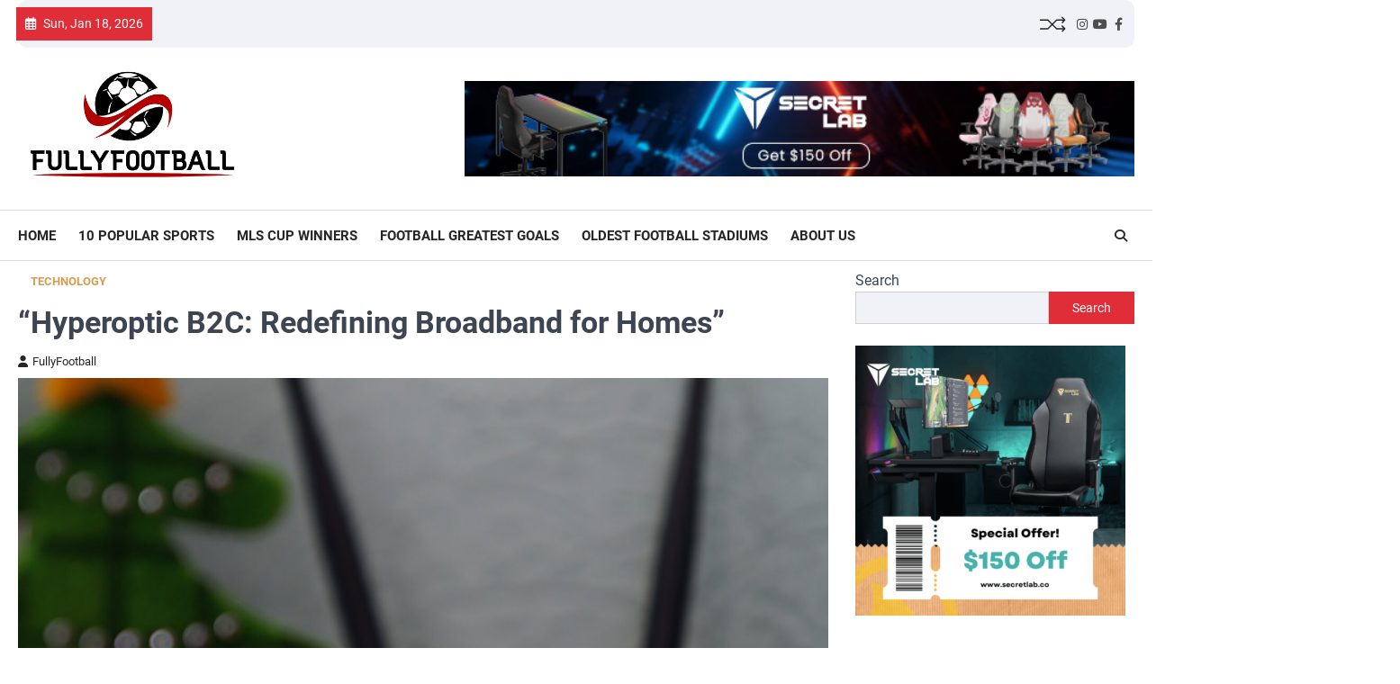

--- FILE ---
content_type: text/html; charset=UTF-8
request_url: https://fullyfootball.com/hyperoptic-b2c-redefining-broadband-for-homes/
body_size: 14399
content:
<!doctype html><html lang="en-US"><head><meta charset="UTF-8"><meta name="viewport" content="width=device-width, initial-scale=1"><link rel="profile" href="https://gmpg.org/xfn/11"><meta name="description" content="Dive into the heart of football at FullyFootball.com, your premier destination for the latest football news, insightful analyses, and exclusive content. Immerse yourself in the world of the beautiful game with FullyFootball.com, where the excitement never stops"><meta name="verify-admitad" content="8880aa0479" /><meta name="google-site-verification" content="XN6lkvEAqMjd-v9vqmJu7NUVV_Z-UJLZrIp82F1khjw" /><meta name="verify-admitad" content="8880aa0479" /><meta name="influencerrate-verification" content="21a3e1d6f5b4bfbf5b07c275a2d57093" /><meta name="partnerboostverifycode" content="32dc01246faccb7f5b3cad5016dd5033" /><meta name="bfb4324445aff11" content="a990d371eb4489af22932a830335a2d6" /><meta name="fo-verify" content="4a2e860c-7796-4198-8fcf-e78f2dd3051e" /><meta name="commission-factory-verification" content="6dffaa5b729a4f97a3b5e48edaf09987" /><meta name='robots' content='index, follow, max-image-preview:large, max-snippet:-1, max-video-preview:-1' /><title>&quot;Hyperoptic B2C: Redefining Broadband for Homes&quot; - FullyFootball</title><link rel="canonical" href="http://fullyfootball.com/hyperoptic-b2c-redefining-broadband-for-homes/" /><meta property="og:locale" content="en_US" /><meta property="og:type" content="article" /><meta property="og:title" content="&quot;Hyperoptic B2C: Redefining Broadband for Homes&quot; - FullyFootball" /><meta property="og:description" content="Introduction: Unveiling Hyperoptic B2C: Introduce readers to Hyperoptic B2C, setting the stage for a detailed exploration of how it is&hellip;" /><meta property="og:url" content="http://fullyfootball.com/hyperoptic-b2c-redefining-broadband-for-homes/" /><meta property="og:site_name" content="FullyFootball" /><meta property="article:published_time" content="2024-02-03T09:34:57+00:00" /><meta property="og:image" content="http://fullyfootball.com/wp-content/uploads/2024/02/misha-feshchak-syCXK9WndqQ-unsplash.jpg" /><meta property="og:image:width" content="2000" /><meta property="og:image:height" content="1328" /><meta property="og:image:type" content="image/jpeg" /><meta name="author" content="FullyFootball" /><meta name="twitter:card" content="summary_large_image" /><meta name="twitter:label1" content="Written by" /><meta name="twitter:data1" content="FullyFootball" /><meta name="twitter:label2" content="Est. reading time" /><meta name="twitter:data2" content="2 minutes" /> <script type="application/ld+json" class="yoast-schema-graph">{"@context":"https://schema.org","@graph":[{"@type":"Article","@id":"http://fullyfootball.com/hyperoptic-b2c-redefining-broadband-for-homes/#article","isPartOf":{"@id":"http://fullyfootball.com/hyperoptic-b2c-redefining-broadband-for-homes/"},"author":{"name":"FullyFootball","@id":"http://fullyfootball.com/#/schema/person/e1bb5a37467753da971b380f5f0e318d"},"headline":"&#8220;Hyperoptic B2C: Redefining Broadband for Homes&#8221;","datePublished":"2024-02-03T09:34:57+00:00","mainEntityOfPage":{"@id":"http://fullyfootball.com/hyperoptic-b2c-redefining-broadband-for-homes/"},"wordCount":404,"publisher":{"@id":"http://fullyfootball.com/#organization"},"image":{"@id":"http://fullyfootball.com/hyperoptic-b2c-redefining-broadband-for-homes/#primaryimage"},"thumbnailUrl":"https://fullyfootball.com/wp-content/uploads/2024/02/misha-feshchak-syCXK9WndqQ-unsplash.jpg","articleSection":["Technology"],"inLanguage":"en-US"},{"@type":"WebPage","@id":"http://fullyfootball.com/hyperoptic-b2c-redefining-broadband-for-homes/","url":"http://fullyfootball.com/hyperoptic-b2c-redefining-broadband-for-homes/","name":"\"Hyperoptic B2C: Redefining Broadband for Homes\" - FullyFootball","isPartOf":{"@id":"http://fullyfootball.com/#website"},"primaryImageOfPage":{"@id":"http://fullyfootball.com/hyperoptic-b2c-redefining-broadband-for-homes/#primaryimage"},"image":{"@id":"http://fullyfootball.com/hyperoptic-b2c-redefining-broadband-for-homes/#primaryimage"},"thumbnailUrl":"https://fullyfootball.com/wp-content/uploads/2024/02/misha-feshchak-syCXK9WndqQ-unsplash.jpg","datePublished":"2024-02-03T09:34:57+00:00","breadcrumb":{"@id":"http://fullyfootball.com/hyperoptic-b2c-redefining-broadband-for-homes/#breadcrumb"},"inLanguage":"en-US","potentialAction":[{"@type":"ReadAction","target":["http://fullyfootball.com/hyperoptic-b2c-redefining-broadband-for-homes/"]}]},{"@type":"ImageObject","inLanguage":"en-US","@id":"http://fullyfootball.com/hyperoptic-b2c-redefining-broadband-for-homes/#primaryimage","url":"https://fullyfootball.com/wp-content/uploads/2024/02/misha-feshchak-syCXK9WndqQ-unsplash.jpg","contentUrl":"https://fullyfootball.com/wp-content/uploads/2024/02/misha-feshchak-syCXK9WndqQ-unsplash.jpg","width":2000,"height":1328},{"@type":"BreadcrumbList","@id":"http://fullyfootball.com/hyperoptic-b2c-redefining-broadband-for-homes/#breadcrumb","itemListElement":[{"@type":"ListItem","position":1,"name":"Home","item":"https://fullyfootball.com/"},{"@type":"ListItem","position":2,"name":"&#8220;Hyperoptic B2C: Redefining Broadband for Homes&#8221;"}]},{"@type":"WebSite","@id":"http://fullyfootball.com/#website","url":"http://fullyfootball.com/","name":"FullyFootball","description":"Your Ultimate Football Destination-Exclusive Insights, Analyses, and More","publisher":{"@id":"http://fullyfootball.com/#organization"},"potentialAction":[{"@type":"SearchAction","target":{"@type":"EntryPoint","urlTemplate":"http://fullyfootball.com/?s={search_term_string}"},"query-input":{"@type":"PropertyValueSpecification","valueRequired":true,"valueName":"search_term_string"}}],"inLanguage":"en-US"},{"@type":"Organization","@id":"http://fullyfootball.com/#organization","name":"FullyFootball","url":"http://fullyfootball.com/","logo":{"@type":"ImageObject","inLanguage":"en-US","@id":"http://fullyfootball.com/#/schema/logo/image/","url":"https://fullyfootball.com/wp-content/uploads/2023/12/fulltyfootball.png","contentUrl":"https://fullyfootball.com/wp-content/uploads/2023/12/fulltyfootball.png","width":944,"height":496,"caption":"FullyFootball"},"image":{"@id":"http://fullyfootball.com/#/schema/logo/image/"}},{"@type":"Person","@id":"http://fullyfootball.com/#/schema/person/e1bb5a37467753da971b380f5f0e318d","name":"FullyFootball","image":{"@type":"ImageObject","inLanguage":"en-US","@id":"http://fullyfootball.com/#/schema/person/image/","url":"https://secure.gravatar.com/avatar/82815d9ed9237b0122ebb3a1064d218db3d6efc1da3994f4242cc2a396253adf?s=96&d=mm&r=g","contentUrl":"https://secure.gravatar.com/avatar/82815d9ed9237b0122ebb3a1064d218db3d6efc1da3994f4242cc2a396253adf?s=96&d=mm&r=g","caption":"FullyFootball"},"sameAs":["https://fullyfootball.com"],"url":"https://fullyfootball.com/author/fulldas2ue83/"}]}</script> <link rel="alternate" title="oEmbed (JSON)" type="application/json+oembed" href="https://fullyfootball.com/wp-json/oembed/1.0/embed?url=https%3A%2F%2Ffullyfootball.com%2Fhyperoptic-b2c-redefining-broadband-for-homes%2F" /><link rel="alternate" title="oEmbed (XML)" type="text/xml+oembed" href="https://fullyfootball.com/wp-json/oembed/1.0/embed?url=https%3A%2F%2Ffullyfootball.com%2Fhyperoptic-b2c-redefining-broadband-for-homes%2F&#038;format=xml" /><style id='wp-img-auto-sizes-contain-inline-css'>img:is([sizes=auto i],[sizes^="auto," i]){contain-intrinsic-size:3000px 1500px}
/*# sourceURL=wp-img-auto-sizes-contain-inline-css */</style><style id='wp-emoji-styles-inline-css'>img.wp-smiley, img.emoji {
		display: inline !important;
		border: none !important;
		box-shadow: none !important;
		height: 1em !important;
		width: 1em !important;
		margin: 0 0.07em !important;
		vertical-align: -0.1em !important;
		background: none !important;
		padding: 0 !important;
	}
/*# sourceURL=wp-emoji-styles-inline-css */</style><style id='wp-block-library-inline-css'>:root{--wp-block-synced-color:#7a00df;--wp-block-synced-color--rgb:122,0,223;--wp-bound-block-color:var(--wp-block-synced-color);--wp-editor-canvas-background:#ddd;--wp-admin-theme-color:#007cba;--wp-admin-theme-color--rgb:0,124,186;--wp-admin-theme-color-darker-10:#006ba1;--wp-admin-theme-color-darker-10--rgb:0,107,160.5;--wp-admin-theme-color-darker-20:#005a87;--wp-admin-theme-color-darker-20--rgb:0,90,135;--wp-admin-border-width-focus:2px}@media (min-resolution:192dpi){:root{--wp-admin-border-width-focus:1.5px}}.wp-element-button{cursor:pointer}:root .has-very-light-gray-background-color{background-color:#eee}:root .has-very-dark-gray-background-color{background-color:#313131}:root .has-very-light-gray-color{color:#eee}:root .has-very-dark-gray-color{color:#313131}:root .has-vivid-green-cyan-to-vivid-cyan-blue-gradient-background{background:linear-gradient(135deg,#00d084,#0693e3)}:root .has-purple-crush-gradient-background{background:linear-gradient(135deg,#34e2e4,#4721fb 50%,#ab1dfe)}:root .has-hazy-dawn-gradient-background{background:linear-gradient(135deg,#faaca8,#dad0ec)}:root .has-subdued-olive-gradient-background{background:linear-gradient(135deg,#fafae1,#67a671)}:root .has-atomic-cream-gradient-background{background:linear-gradient(135deg,#fdd79a,#004a59)}:root .has-nightshade-gradient-background{background:linear-gradient(135deg,#330968,#31cdcf)}:root .has-midnight-gradient-background{background:linear-gradient(135deg,#020381,#2874fc)}:root{--wp--preset--font-size--normal:16px;--wp--preset--font-size--huge:42px}.has-regular-font-size{font-size:1em}.has-larger-font-size{font-size:2.625em}.has-normal-font-size{font-size:var(--wp--preset--font-size--normal)}.has-huge-font-size{font-size:var(--wp--preset--font-size--huge)}.has-text-align-center{text-align:center}.has-text-align-left{text-align:left}.has-text-align-right{text-align:right}.has-fit-text{white-space:nowrap!important}#end-resizable-editor-section{display:none}.aligncenter{clear:both}.items-justified-left{justify-content:flex-start}.items-justified-center{justify-content:center}.items-justified-right{justify-content:flex-end}.items-justified-space-between{justify-content:space-between}.screen-reader-text{border:0;clip-path:inset(50%);height:1px;margin:-1px;overflow:hidden;padding:0;position:absolute;width:1px;word-wrap:normal!important}.screen-reader-text:focus{background-color:#ddd;clip-path:none;color:#444;display:block;font-size:1em;height:auto;left:5px;line-height:normal;padding:15px 23px 14px;text-decoration:none;top:5px;width:auto;z-index:100000}html :where(.has-border-color){border-style:solid}html :where([style*=border-top-color]){border-top-style:solid}html :where([style*=border-right-color]){border-right-style:solid}html :where([style*=border-bottom-color]){border-bottom-style:solid}html :where([style*=border-left-color]){border-left-style:solid}html :where([style*=border-width]){border-style:solid}html :where([style*=border-top-width]){border-top-style:solid}html :where([style*=border-right-width]){border-right-style:solid}html :where([style*=border-bottom-width]){border-bottom-style:solid}html :where([style*=border-left-width]){border-left-style:solid}html :where(img[class*=wp-image-]){height:auto;max-width:100%}:where(figure){margin:0 0 1em}html :where(.is-position-sticky){--wp-admin--admin-bar--position-offset:var(--wp-admin--admin-bar--height,0px)}@media screen and (max-width:600px){html :where(.is-position-sticky){--wp-admin--admin-bar--position-offset:0px}}

/*# sourceURL=wp-block-library-inline-css */</style><style id='wp-block-archives-inline-css'>.wp-block-archives{box-sizing:border-box}.wp-block-archives-dropdown label{display:block}
/*# sourceURL=https://fullyfootball.com/wp-includes/blocks/archives/style.min.css */</style><style id='wp-block-categories-inline-css'>.wp-block-categories{box-sizing:border-box}.wp-block-categories.alignleft{margin-right:2em}.wp-block-categories.alignright{margin-left:2em}.wp-block-categories.wp-block-categories-dropdown.aligncenter{text-align:center}.wp-block-categories .wp-block-categories__label{display:block;width:100%}
/*# sourceURL=https://fullyfootball.com/wp-includes/blocks/categories/style.min.css */</style><style id='wp-block-heading-inline-css'>h1:where(.wp-block-heading).has-background,h2:where(.wp-block-heading).has-background,h3:where(.wp-block-heading).has-background,h4:where(.wp-block-heading).has-background,h5:where(.wp-block-heading).has-background,h6:where(.wp-block-heading).has-background{padding:1.25em 2.375em}h1.has-text-align-left[style*=writing-mode]:where([style*=vertical-lr]),h1.has-text-align-right[style*=writing-mode]:where([style*=vertical-rl]),h2.has-text-align-left[style*=writing-mode]:where([style*=vertical-lr]),h2.has-text-align-right[style*=writing-mode]:where([style*=vertical-rl]),h3.has-text-align-left[style*=writing-mode]:where([style*=vertical-lr]),h3.has-text-align-right[style*=writing-mode]:where([style*=vertical-rl]),h4.has-text-align-left[style*=writing-mode]:where([style*=vertical-lr]),h4.has-text-align-right[style*=writing-mode]:where([style*=vertical-rl]),h5.has-text-align-left[style*=writing-mode]:where([style*=vertical-lr]),h5.has-text-align-right[style*=writing-mode]:where([style*=vertical-rl]),h6.has-text-align-left[style*=writing-mode]:where([style*=vertical-lr]),h6.has-text-align-right[style*=writing-mode]:where([style*=vertical-rl]){rotate:180deg}
/*# sourceURL=https://fullyfootball.com/wp-includes/blocks/heading/style.min.css */</style><style id='wp-block-latest-comments-inline-css'>ol.wp-block-latest-comments{box-sizing:border-box;margin-left:0}:where(.wp-block-latest-comments:not([style*=line-height] .wp-block-latest-comments__comment)){line-height:1.1}:where(.wp-block-latest-comments:not([style*=line-height] .wp-block-latest-comments__comment-excerpt p)){line-height:1.8}.has-dates :where(.wp-block-latest-comments:not([style*=line-height])),.has-excerpts :where(.wp-block-latest-comments:not([style*=line-height])){line-height:1.5}.wp-block-latest-comments .wp-block-latest-comments{padding-left:0}.wp-block-latest-comments__comment{list-style:none;margin-bottom:1em}.has-avatars .wp-block-latest-comments__comment{list-style:none;min-height:2.25em}.has-avatars .wp-block-latest-comments__comment .wp-block-latest-comments__comment-excerpt,.has-avatars .wp-block-latest-comments__comment .wp-block-latest-comments__comment-meta{margin-left:3.25em}.wp-block-latest-comments__comment-excerpt p{font-size:.875em;margin:.36em 0 1.4em}.wp-block-latest-comments__comment-date{display:block;font-size:.75em}.wp-block-latest-comments .avatar,.wp-block-latest-comments__comment-avatar{border-radius:1.5em;display:block;float:left;height:2.5em;margin-right:.75em;width:2.5em}.wp-block-latest-comments[class*=-font-size] a,.wp-block-latest-comments[style*=font-size] a{font-size:inherit}
/*# sourceURL=https://fullyfootball.com/wp-includes/blocks/latest-comments/style.min.css */</style><style id='wp-block-latest-posts-inline-css'>.wp-block-latest-posts{box-sizing:border-box}.wp-block-latest-posts.alignleft{margin-right:2em}.wp-block-latest-posts.alignright{margin-left:2em}.wp-block-latest-posts.wp-block-latest-posts__list{list-style:none}.wp-block-latest-posts.wp-block-latest-posts__list li{clear:both;overflow-wrap:break-word}.wp-block-latest-posts.is-grid{display:flex;flex-wrap:wrap}.wp-block-latest-posts.is-grid li{margin:0 1.25em 1.25em 0;width:100%}@media (min-width:600px){.wp-block-latest-posts.columns-2 li{width:calc(50% - .625em)}.wp-block-latest-posts.columns-2 li:nth-child(2n){margin-right:0}.wp-block-latest-posts.columns-3 li{width:calc(33.33333% - .83333em)}.wp-block-latest-posts.columns-3 li:nth-child(3n){margin-right:0}.wp-block-latest-posts.columns-4 li{width:calc(25% - .9375em)}.wp-block-latest-posts.columns-4 li:nth-child(4n){margin-right:0}.wp-block-latest-posts.columns-5 li{width:calc(20% - 1em)}.wp-block-latest-posts.columns-5 li:nth-child(5n){margin-right:0}.wp-block-latest-posts.columns-6 li{width:calc(16.66667% - 1.04167em)}.wp-block-latest-posts.columns-6 li:nth-child(6n){margin-right:0}}:root :where(.wp-block-latest-posts.is-grid){padding:0}:root :where(.wp-block-latest-posts.wp-block-latest-posts__list){padding-left:0}.wp-block-latest-posts__post-author,.wp-block-latest-posts__post-date{display:block;font-size:.8125em}.wp-block-latest-posts__post-excerpt,.wp-block-latest-posts__post-full-content{margin-bottom:1em;margin-top:.5em}.wp-block-latest-posts__featured-image a{display:inline-block}.wp-block-latest-posts__featured-image img{height:auto;max-width:100%;width:auto}.wp-block-latest-posts__featured-image.alignleft{float:left;margin-right:1em}.wp-block-latest-posts__featured-image.alignright{float:right;margin-left:1em}.wp-block-latest-posts__featured-image.aligncenter{margin-bottom:1em;text-align:center}
/*# sourceURL=https://fullyfootball.com/wp-includes/blocks/latest-posts/style.min.css */</style><style id='wp-block-search-inline-css'>.wp-block-search__button{margin-left:10px;word-break:normal}.wp-block-search__button.has-icon{line-height:0}.wp-block-search__button svg{height:1.25em;min-height:24px;min-width:24px;width:1.25em;fill:currentColor;vertical-align:text-bottom}:where(.wp-block-search__button){border:1px solid #ccc;padding:6px 10px}.wp-block-search__inside-wrapper{display:flex;flex:auto;flex-wrap:nowrap;max-width:100%}.wp-block-search__label{width:100%}.wp-block-search.wp-block-search__button-only .wp-block-search__button{box-sizing:border-box;display:flex;flex-shrink:0;justify-content:center;margin-left:0;max-width:100%}.wp-block-search.wp-block-search__button-only .wp-block-search__inside-wrapper{min-width:0!important;transition-property:width}.wp-block-search.wp-block-search__button-only .wp-block-search__input{flex-basis:100%;transition-duration:.3s}.wp-block-search.wp-block-search__button-only.wp-block-search__searchfield-hidden,.wp-block-search.wp-block-search__button-only.wp-block-search__searchfield-hidden .wp-block-search__inside-wrapper{overflow:hidden}.wp-block-search.wp-block-search__button-only.wp-block-search__searchfield-hidden .wp-block-search__input{border-left-width:0!important;border-right-width:0!important;flex-basis:0;flex-grow:0;margin:0;min-width:0!important;padding-left:0!important;padding-right:0!important;width:0!important}:where(.wp-block-search__input){appearance:none;border:1px solid #949494;flex-grow:1;font-family:inherit;font-size:inherit;font-style:inherit;font-weight:inherit;letter-spacing:inherit;line-height:inherit;margin-left:0;margin-right:0;min-width:3rem;padding:8px;text-decoration:unset!important;text-transform:inherit}:where(.wp-block-search__button-inside .wp-block-search__inside-wrapper){background-color:#fff;border:1px solid #949494;box-sizing:border-box;padding:4px}:where(.wp-block-search__button-inside .wp-block-search__inside-wrapper) .wp-block-search__input{border:none;border-radius:0;padding:0 4px}:where(.wp-block-search__button-inside .wp-block-search__inside-wrapper) .wp-block-search__input:focus{outline:none}:where(.wp-block-search__button-inside .wp-block-search__inside-wrapper) :where(.wp-block-search__button){padding:4px 8px}.wp-block-search.aligncenter .wp-block-search__inside-wrapper{margin:auto}.wp-block[data-align=right] .wp-block-search.wp-block-search__button-only .wp-block-search__inside-wrapper{float:right}
/*# sourceURL=https://fullyfootball.com/wp-includes/blocks/search/style.min.css */</style><style id='wp-block-group-inline-css'>.wp-block-group{box-sizing:border-box}:where(.wp-block-group.wp-block-group-is-layout-constrained){position:relative}
/*# sourceURL=https://fullyfootball.com/wp-includes/blocks/group/style.min.css */</style><style id='wp-block-paragraph-inline-css'>.is-small-text{font-size:.875em}.is-regular-text{font-size:1em}.is-large-text{font-size:2.25em}.is-larger-text{font-size:3em}.has-drop-cap:not(:focus):first-letter{float:left;font-size:8.4em;font-style:normal;font-weight:100;line-height:.68;margin:.05em .1em 0 0;text-transform:uppercase}body.rtl .has-drop-cap:not(:focus):first-letter{float:none;margin-left:.1em}p.has-drop-cap.has-background{overflow:hidden}:root :where(p.has-background){padding:1.25em 2.375em}:where(p.has-text-color:not(.has-link-color)) a{color:inherit}p.has-text-align-left[style*="writing-mode:vertical-lr"],p.has-text-align-right[style*="writing-mode:vertical-rl"]{rotate:180deg}
/*# sourceURL=https://fullyfootball.com/wp-includes/blocks/paragraph/style.min.css */</style><style id='global-styles-inline-css'>:root{--wp--preset--aspect-ratio--square: 1;--wp--preset--aspect-ratio--4-3: 4/3;--wp--preset--aspect-ratio--3-4: 3/4;--wp--preset--aspect-ratio--3-2: 3/2;--wp--preset--aspect-ratio--2-3: 2/3;--wp--preset--aspect-ratio--16-9: 16/9;--wp--preset--aspect-ratio--9-16: 9/16;--wp--preset--color--black: #000000;--wp--preset--color--cyan-bluish-gray: #abb8c3;--wp--preset--color--white: #ffffff;--wp--preset--color--pale-pink: #f78da7;--wp--preset--color--vivid-red: #cf2e2e;--wp--preset--color--luminous-vivid-orange: #ff6900;--wp--preset--color--luminous-vivid-amber: #fcb900;--wp--preset--color--light-green-cyan: #7bdcb5;--wp--preset--color--vivid-green-cyan: #00d084;--wp--preset--color--pale-cyan-blue: #8ed1fc;--wp--preset--color--vivid-cyan-blue: #0693e3;--wp--preset--color--vivid-purple: #9b51e0;--wp--preset--gradient--vivid-cyan-blue-to-vivid-purple: linear-gradient(135deg,rgb(6,147,227) 0%,rgb(155,81,224) 100%);--wp--preset--gradient--light-green-cyan-to-vivid-green-cyan: linear-gradient(135deg,rgb(122,220,180) 0%,rgb(0,208,130) 100%);--wp--preset--gradient--luminous-vivid-amber-to-luminous-vivid-orange: linear-gradient(135deg,rgb(252,185,0) 0%,rgb(255,105,0) 100%);--wp--preset--gradient--luminous-vivid-orange-to-vivid-red: linear-gradient(135deg,rgb(255,105,0) 0%,rgb(207,46,46) 100%);--wp--preset--gradient--very-light-gray-to-cyan-bluish-gray: linear-gradient(135deg,rgb(238,238,238) 0%,rgb(169,184,195) 100%);--wp--preset--gradient--cool-to-warm-spectrum: linear-gradient(135deg,rgb(74,234,220) 0%,rgb(151,120,209) 20%,rgb(207,42,186) 40%,rgb(238,44,130) 60%,rgb(251,105,98) 80%,rgb(254,248,76) 100%);--wp--preset--gradient--blush-light-purple: linear-gradient(135deg,rgb(255,206,236) 0%,rgb(152,150,240) 100%);--wp--preset--gradient--blush-bordeaux: linear-gradient(135deg,rgb(254,205,165) 0%,rgb(254,45,45) 50%,rgb(107,0,62) 100%);--wp--preset--gradient--luminous-dusk: linear-gradient(135deg,rgb(255,203,112) 0%,rgb(199,81,192) 50%,rgb(65,88,208) 100%);--wp--preset--gradient--pale-ocean: linear-gradient(135deg,rgb(255,245,203) 0%,rgb(182,227,212) 50%,rgb(51,167,181) 100%);--wp--preset--gradient--electric-grass: linear-gradient(135deg,rgb(202,248,128) 0%,rgb(113,206,126) 100%);--wp--preset--gradient--midnight: linear-gradient(135deg,rgb(2,3,129) 0%,rgb(40,116,252) 100%);--wp--preset--font-size--small: 13px;--wp--preset--font-size--medium: 20px;--wp--preset--font-size--large: 36px;--wp--preset--font-size--x-large: 42px;--wp--preset--spacing--20: 0.44rem;--wp--preset--spacing--30: 0.67rem;--wp--preset--spacing--40: 1rem;--wp--preset--spacing--50: 1.5rem;--wp--preset--spacing--60: 2.25rem;--wp--preset--spacing--70: 3.38rem;--wp--preset--spacing--80: 5.06rem;--wp--preset--shadow--natural: 6px 6px 9px rgba(0, 0, 0, 0.2);--wp--preset--shadow--deep: 12px 12px 50px rgba(0, 0, 0, 0.4);--wp--preset--shadow--sharp: 6px 6px 0px rgba(0, 0, 0, 0.2);--wp--preset--shadow--outlined: 6px 6px 0px -3px rgb(255, 255, 255), 6px 6px rgb(0, 0, 0);--wp--preset--shadow--crisp: 6px 6px 0px rgb(0, 0, 0);}:where(.is-layout-flex){gap: 0.5em;}:where(.is-layout-grid){gap: 0.5em;}body .is-layout-flex{display: flex;}.is-layout-flex{flex-wrap: wrap;align-items: center;}.is-layout-flex > :is(*, div){margin: 0;}body .is-layout-grid{display: grid;}.is-layout-grid > :is(*, div){margin: 0;}:where(.wp-block-columns.is-layout-flex){gap: 2em;}:where(.wp-block-columns.is-layout-grid){gap: 2em;}:where(.wp-block-post-template.is-layout-flex){gap: 1.25em;}:where(.wp-block-post-template.is-layout-grid){gap: 1.25em;}.has-black-color{color: var(--wp--preset--color--black) !important;}.has-cyan-bluish-gray-color{color: var(--wp--preset--color--cyan-bluish-gray) !important;}.has-white-color{color: var(--wp--preset--color--white) !important;}.has-pale-pink-color{color: var(--wp--preset--color--pale-pink) !important;}.has-vivid-red-color{color: var(--wp--preset--color--vivid-red) !important;}.has-luminous-vivid-orange-color{color: var(--wp--preset--color--luminous-vivid-orange) !important;}.has-luminous-vivid-amber-color{color: var(--wp--preset--color--luminous-vivid-amber) !important;}.has-light-green-cyan-color{color: var(--wp--preset--color--light-green-cyan) !important;}.has-vivid-green-cyan-color{color: var(--wp--preset--color--vivid-green-cyan) !important;}.has-pale-cyan-blue-color{color: var(--wp--preset--color--pale-cyan-blue) !important;}.has-vivid-cyan-blue-color{color: var(--wp--preset--color--vivid-cyan-blue) !important;}.has-vivid-purple-color{color: var(--wp--preset--color--vivid-purple) !important;}.has-black-background-color{background-color: var(--wp--preset--color--black) !important;}.has-cyan-bluish-gray-background-color{background-color: var(--wp--preset--color--cyan-bluish-gray) !important;}.has-white-background-color{background-color: var(--wp--preset--color--white) !important;}.has-pale-pink-background-color{background-color: var(--wp--preset--color--pale-pink) !important;}.has-vivid-red-background-color{background-color: var(--wp--preset--color--vivid-red) !important;}.has-luminous-vivid-orange-background-color{background-color: var(--wp--preset--color--luminous-vivid-orange) !important;}.has-luminous-vivid-amber-background-color{background-color: var(--wp--preset--color--luminous-vivid-amber) !important;}.has-light-green-cyan-background-color{background-color: var(--wp--preset--color--light-green-cyan) !important;}.has-vivid-green-cyan-background-color{background-color: var(--wp--preset--color--vivid-green-cyan) !important;}.has-pale-cyan-blue-background-color{background-color: var(--wp--preset--color--pale-cyan-blue) !important;}.has-vivid-cyan-blue-background-color{background-color: var(--wp--preset--color--vivid-cyan-blue) !important;}.has-vivid-purple-background-color{background-color: var(--wp--preset--color--vivid-purple) !important;}.has-black-border-color{border-color: var(--wp--preset--color--black) !important;}.has-cyan-bluish-gray-border-color{border-color: var(--wp--preset--color--cyan-bluish-gray) !important;}.has-white-border-color{border-color: var(--wp--preset--color--white) !important;}.has-pale-pink-border-color{border-color: var(--wp--preset--color--pale-pink) !important;}.has-vivid-red-border-color{border-color: var(--wp--preset--color--vivid-red) !important;}.has-luminous-vivid-orange-border-color{border-color: var(--wp--preset--color--luminous-vivid-orange) !important;}.has-luminous-vivid-amber-border-color{border-color: var(--wp--preset--color--luminous-vivid-amber) !important;}.has-light-green-cyan-border-color{border-color: var(--wp--preset--color--light-green-cyan) !important;}.has-vivid-green-cyan-border-color{border-color: var(--wp--preset--color--vivid-green-cyan) !important;}.has-pale-cyan-blue-border-color{border-color: var(--wp--preset--color--pale-cyan-blue) !important;}.has-vivid-cyan-blue-border-color{border-color: var(--wp--preset--color--vivid-cyan-blue) !important;}.has-vivid-purple-border-color{border-color: var(--wp--preset--color--vivid-purple) !important;}.has-vivid-cyan-blue-to-vivid-purple-gradient-background{background: var(--wp--preset--gradient--vivid-cyan-blue-to-vivid-purple) !important;}.has-light-green-cyan-to-vivid-green-cyan-gradient-background{background: var(--wp--preset--gradient--light-green-cyan-to-vivid-green-cyan) !important;}.has-luminous-vivid-amber-to-luminous-vivid-orange-gradient-background{background: var(--wp--preset--gradient--luminous-vivid-amber-to-luminous-vivid-orange) !important;}.has-luminous-vivid-orange-to-vivid-red-gradient-background{background: var(--wp--preset--gradient--luminous-vivid-orange-to-vivid-red) !important;}.has-very-light-gray-to-cyan-bluish-gray-gradient-background{background: var(--wp--preset--gradient--very-light-gray-to-cyan-bluish-gray) !important;}.has-cool-to-warm-spectrum-gradient-background{background: var(--wp--preset--gradient--cool-to-warm-spectrum) !important;}.has-blush-light-purple-gradient-background{background: var(--wp--preset--gradient--blush-light-purple) !important;}.has-blush-bordeaux-gradient-background{background: var(--wp--preset--gradient--blush-bordeaux) !important;}.has-luminous-dusk-gradient-background{background: var(--wp--preset--gradient--luminous-dusk) !important;}.has-pale-ocean-gradient-background{background: var(--wp--preset--gradient--pale-ocean) !important;}.has-electric-grass-gradient-background{background: var(--wp--preset--gradient--electric-grass) !important;}.has-midnight-gradient-background{background: var(--wp--preset--gradient--midnight) !important;}.has-small-font-size{font-size: var(--wp--preset--font-size--small) !important;}.has-medium-font-size{font-size: var(--wp--preset--font-size--medium) !important;}.has-large-font-size{font-size: var(--wp--preset--font-size--large) !important;}.has-x-large-font-size{font-size: var(--wp--preset--font-size--x-large) !important;}
/*# sourceURL=global-styles-inline-css */</style><style id='classic-theme-styles-inline-css'>/*! This file is auto-generated */
.wp-block-button__link{color:#fff;background-color:#32373c;border-radius:9999px;box-shadow:none;text-decoration:none;padding:calc(.667em + 2px) calc(1.333em + 2px);font-size:1.125em}.wp-block-file__button{background:#32373c;color:#fff;text-decoration:none}
/*# sourceURL=/wp-includes/css/classic-themes.min.css */</style><link rel='stylesheet' id='ascendoor-news-slick-style-css' href='https://fullyfootball.com/wp-content/themes/ascendoor-news/assets/css/slick.min.css?ver=1.8.1' media='all' /><link rel='stylesheet' id='ascendoor-news-fontawesome-style-css' href='https://fullyfootball.com/wp-content/themes/ascendoor-news/assets/css/fontawesome.min.css?ver=6.4.2' media='all' /><link rel='stylesheet' id='ascendoor-news-google-fonts-css' href='https://fullyfootball.com/wp-content/cache/autoptimize/autoptimize_single_c51aa6a15866898c71911394f88b7ba9.php' media='all' /><link rel='stylesheet' id='ascendoor-news-style-css' href='https://fullyfootball.com/wp-content/cache/autoptimize/autoptimize_single_80b52c5782af58a5b20e3a6f0fc3b30b.php?ver=1.0.1' media='all' /><style id='ascendoor-news-style-inline-css'>/* Color */
	:root {
		--header-text-color: #blank;
	}
	
	/* Typograhpy */
	:root {
		--font-heading: "Roboto", serif;
		--font-main: -apple-system, BlinkMacSystemFont,"Roboto", "Segoe UI", Roboto, Oxygen-Sans, Ubuntu, Cantarell, "Helvetica Neue", sans-serif;
	}

	body,
	button, input, select, optgroup, textarea {
		font-family: "Roboto", serif;
	}

	.site-title a {
		font-family: "Roboto", serif;
	}

	.site-description {
		font-family: "Poppins", serif;
	}
	
/*# sourceURL=ascendoor-news-style-inline-css */</style> <script defer src="https://fullyfootball.com/wp-includes/js/jquery/jquery.min.js?ver=3.7.1" id="jquery-core-js"></script> <script defer src="https://fullyfootball.com/wp-includes/js/jquery/jquery-migrate.min.js?ver=3.4.1" id="jquery-migrate-js"></script> <link rel="https://api.w.org/" href="https://fullyfootball.com/wp-json/" /><link rel="alternate" title="JSON" type="application/json" href="https://fullyfootball.com/wp-json/wp/v2/posts/4110" /><link rel="EditURI" type="application/rsd+xml" title="RSD" href="https://fullyfootball.com/xmlrpc.php?rsd" /><meta name="generator" content="WordPress 6.9" /><link rel='shortlink' href='https://fullyfootball.com/?p=4110' /><style type="text/css" id="breadcrumb-trail-css">.trail-items li::after {content: "/";}</style><style type="text/css">.site-title,
			.site-description {
					position: absolute;
					clip: rect(1px, 1px, 1px, 1px);
					display: none;
				}</style><link rel="icon" href="https://fullyfootball.com/wp-content/uploads/2023/12/logo1-150x150.png" sizes="32x32" /><link rel="icon" href="https://fullyfootball.com/wp-content/uploads/2023/12/logo1.png" sizes="192x192" /><link rel="apple-touch-icon" href="https://fullyfootball.com/wp-content/uploads/2023/12/logo1.png" /><meta name="msapplication-TileImage" content="https://fullyfootball.com/wp-content/uploads/2023/12/logo1.png" /></head><body class="wp-singular post-template-default single single-post postid-4110 single-format-standard wp-custom-logo wp-embed-responsive wp-theme-ascendoor-news right-sidebar modern-design"><div id="page" class="site ascendoor-site-wrapper"> <a class="skip-link screen-reader-text" href="#primary">Skip to content</a><div id="loader"><div class="loader-container"><div id="preloader" class="style-2"><div class="dot"></div></div></div></div><header id="masthead" class="site-header header-style-3 logo-size-small"><div class="top-middle-header-wrapper " style="background-image: url('');"><div class="top-header-part"><div class="ascendoor-wrapper"><div class="top-header-wrapper"><div class="top-header-left"><div class="date-wrap"> <i class="far fa-calendar-alt"></i> <span>Sun, Jan 18, 2026</span></div><div class="top-header-menu"></div></div><div class="top-header-right"><div class="ramdom-post"> <a href="https://fullyfootball.com/discover-the-sweet-power-of-tabs-chocolate-a-unique-twist-on-your-favorite-treat/" data-title="View Random Post"> <svg xmlns="http://www.w3.org/2000/svg" x="0px" y="0px" viewBox="0 0 100 100"> <polyline class="line arrow-end top" points="5.6,34.2 33.2,34.4 65.6,66.8 93.4,66.3 "></polyline> <polyline class="line arrow-end bottom" points="5.6,66.8 33.2,66.6 65.6,34.2 93.4,34.7 "></polyline> <polyline class="line" points="85.9,24.5 95.4,34.2 86.6,43.5 "></polyline> <polyline class="line" points="85.9,56.5 95.4,66.2 86.6,75.5 "></polyline> </svg> </a></div><div class="social-icons"><div class="menu-social-menu-container"><ul id="menu-social-menu" class="menu social-links"><li id="menu-item-3584" class="menu-item menu-item-type-custom menu-item-object-custom menu-item-3584"><a href="https://www.instagram.com/"><span class="screen-reader-text">Instagram</span></a></li><li id="menu-item-3585" class="menu-item menu-item-type-custom menu-item-object-custom menu-item-3585"><a href="https://youtube.com/"><span class="screen-reader-text">YouTube</span></a></li><li id="menu-item-3586" class="menu-item menu-item-type-custom menu-item-object-custom menu-item-3586"><a href="https://www.facebook.com/"><span class="screen-reader-text">Facebook</span></a></li></ul></div></div></div></div></div></div><div class="middle-header-part"><div class="ascendoor-wrapper"><div class="middle-header-wrapper "><div class="site-branding site-logo-left"><div class="site-logo"> <a href="https://fullyfootball.com/" class="custom-logo-link" rel="home"><img width="944" height="496" src="https://fullyfootball.com/wp-content/uploads/2023/12/fulltyfootball.png" class="custom-logo" alt="FullyFootball" decoding="async" fetchpriority="high" srcset="https://fullyfootball.com/wp-content/uploads/2023/12/fulltyfootball.png 944w, https://fullyfootball.com/wp-content/uploads/2023/12/fulltyfootball-300x158.png 300w, https://fullyfootball.com/wp-content/uploads/2023/12/fulltyfootball-768x404.png 768w" sizes="(max-width: 944px) 100vw, 944px" /></a></div><div class="site-identity"><p class="site-title"><a href="https://fullyfootball.com/" rel="home">FullyFootball</a></p><p class="site-description"> Your Ultimate Football Destination-Exclusive Insights, Analyses, and More</p></div></div><div class="mag-adver-part image"> <a href="http://dynuinmedia.go2cloud.org/aff_c?offer_id=7469&#038;aff_id=9824"> <img src="https://fullyfootball.com/wp-content/uploads/2024/05/secrate-banner.jpg" alt="Advertisment Image"> </a></div></div></div></div></div><div class="bottom-header-part-outer"><div class="bottom-header-part"><div class="ascendoor-wrapper"><div class="bottom-header-wrapper"><div class="navigation-part"><nav id="site-navigation" class="main-navigation"> <button class="menu-toggle" aria-controls="primary-menu" aria-expanded="false"> <span></span> <span></span> <span></span> </button><div class="main-navigation-links"><div class="menu-primary-menu-container"><ul id="menu-primary-menu" class="menu"><li id="menu-item-3526" class="menu-item menu-item-type-post_type menu-item-object-page menu-item-home menu-item-3526"><a href="https://fullyfootball.com/">Home</a></li><li id="menu-item-3954" class="menu-item menu-item-type-post_type menu-item-object-post menu-item-3954"><a href="https://fullyfootball.com/the-10-most-popular-sports-in-the-world-by-number-of-fans-and-participants/">10 Popular Sports</a></li><li id="menu-item-3955" class="menu-item menu-item-type-post_type menu-item-object-post menu-item-3955"><a href="https://fullyfootball.com/mls-cup-glory-celebrating-the-champions-a-comprehensive-list-of-mls-cup-winners/">MLS Cup Winners</a></li><li id="menu-item-3956" class="menu-item menu-item-type-post_type menu-item-object-post menu-item-3956"><a href="https://fullyfootball.com/footballs-greatest-goals-the-best-goals-of-all-time/">Football Greatest Goals</a></li><li id="menu-item-3957" class="menu-item menu-item-type-post_type menu-item-object-post menu-item-3957"><a href="https://fullyfootball.com/the-5-oldest-football-stadiums-in-england-a-glance-into-football-history/">Oldest Football Stadiums</a></li><li id="menu-item-3964" class="menu-item menu-item-type-post_type menu-item-object-page menu-item-3964"><a href="https://fullyfootball.com/about-us/">About Us</a></li></ul></div></div></nav></div><div class="bottom-header-right-part"><div class="header-search"><div class="header-search-wrap"> <a href="#" title="Search" class="header-search-icon"> <i class="fa-solid fa-search"></i> </a><div class="header-search-form"><form role="search" method="get" class="search-form" action="https://fullyfootball.com/"> <label> <span class="screen-reader-text">Search for:</span> <input type="search" class="search-field" placeholder="Search &hellip;" value="" name="s" /> </label> <input type="submit" class="search-submit" value="Search" /></form></div></div></div></div></div></div></div></div></header><div id="content" class="site-content"><div class="ascendoor-wrapper"><div class="ascendoor-page"><main id="primary" class="site-main"><article id="post-4110" class="post-4110 post type-post status-publish format-standard has-post-thumbnail hentry category-technology"><div class="mag-post-single"><div class="mag-post-detail"><div class="mag-post-category"> <a href="https://fullyfootball.com/category/technology/" style="--cat-color: #cc8528;">Technology</a></div><header class="entry-header"><h1 class="entry-title">&#8220;Hyperoptic B2C: Redefining Broadband for Homes&#8221;</h1><div class="mag-post-meta"> <span class="post-author"> <a class="url fn n" href="https://fullyfootball.com/author/fulldas2ue83/"><i class="fas fa-user"></i>FullyFootball</a></span></div></header></div></div><div class="post-thumbnail"> <img width="2000" height="1328" src="https://fullyfootball.com/wp-content/uploads/2024/02/misha-feshchak-syCXK9WndqQ-unsplash.jpg" class="attachment-post-thumbnail size-post-thumbnail wp-post-image" alt="" decoding="async" srcset="https://fullyfootball.com/wp-content/uploads/2024/02/misha-feshchak-syCXK9WndqQ-unsplash.jpg 2000w, https://fullyfootball.com/wp-content/uploads/2024/02/misha-feshchak-syCXK9WndqQ-unsplash-300x199.jpg 300w, https://fullyfootball.com/wp-content/uploads/2024/02/misha-feshchak-syCXK9WndqQ-unsplash-1024x680.jpg 1024w, https://fullyfootball.com/wp-content/uploads/2024/02/misha-feshchak-syCXK9WndqQ-unsplash-768x510.jpg 768w, https://fullyfootball.com/wp-content/uploads/2024/02/misha-feshchak-syCXK9WndqQ-unsplash-1536x1020.jpg 1536w" sizes="(max-width: 2000px) 100vw, 2000px" /></div><div class="entry-content"><h3>Introduction:</h3><ul><li><strong>Unveiling Hyperoptic B2C:</strong><ul><li>Introduce readers to Hyperoptic B2C, setting the stage for a detailed exploration of how it is redefining broadband experiences for homes in the UK.</li></ul></li></ul><h3>Section 1: &#8220;Revolutionizing Connectivity with Fiber Optic Infrastructure&#8221;</h3><ol><li><strong>Cutting-Edge Fiber Optic Network:</strong><ul><li>Explain the significance of Hyperoptic&#8217;s advanced fiber optic infrastructure, providing gigabit speeds for a superior and reliable internet connection.</li></ul></li><li><strong>Ultra-Fast Broadband:</strong><ul><li>Highlight how Hyperoptic B2C&#8217;s gigabit speeds are reshaping the way households experience broadband, enabling seamless streaming, gaming, and productivity.</li></ul></li></ol><h3>Section 2: &#8220;Gigabit Speeds: A Closer Look at Hyperoptic&#8217;s Broadband Plans&#8221;</h3><ol><li><strong>Diverse Broadband Plans:</strong><ul><li>Provide an overview of the broadband plans offered by Hyperoptic, emphasizing the variety of options available to cater to different user needs.</li></ul></li><li><strong>Gigabit Internet for Every Home:</strong><ul><li>Showcase how Hyperoptic is making gigabit-speed internet accessible to a wide range of households, contributing to a connected and digital lifestyle.</li></ul></li></ol><h3>Section 3: &#8220;Enhancing Home Entertainment with Seamless Streaming&#8221;</h3><ol><li><strong>Buffer-Free Streaming:</strong><ul><li>Explore how Hyperoptic&#8217;s high-speed internet contributes to a buffer-free streaming experience, ensuring uninterrupted entertainment for households.</li></ul></li><li><strong>Gaming Without Limits:</strong><ul><li>Discuss the impact of Hyperoptic B2C&#8217;s broadband on online gaming, emphasizing low latency and high-speed connections for an immersive gaming experience.</li></ul></li></ol><h3>Section 4: &#8220;Customer-Centric Approach: Support and Service&#8221;</h3><ol><li><strong>Responsive Customer Support:</strong><ul><li>Highlight Hyperoptic&#8217;s commitment to customer satisfaction, detailing the responsiveness and effectiveness of their customer support services.</li></ul></li><li><strong>User-Friendly Assistance:</strong><ul><li>Showcase user-friendly resources, guides, and assistance provided by Hyperoptic to ensure a smooth experience for customers.</li></ul></li></ol><h3>Section 5: &#8220;Empowering Home Offices: Reliable Broadband for Remote Work&#8221;</h3><ol><li><strong>Efficient Remote Work Connectivity:</strong><ul><li>Discuss how Hyperoptic&#8217;s broadband services empower home offices, providing the reliability needed for remote work and virtual collaboration.</li></ul></li><li><strong>Business-Grade Connectivity:</strong><ul><li>Explore any business-oriented features or plans offered by Hyperoptic B2C, catering to users with professional connectivity requirements.</li></ul></li></ol><h3>Section 6: &#8220;Security Measures: Safeguarding Home Networks&#8221;</h3><ol><li><strong>Privacy and Security Features:</strong><ul><li>Detail the security measures implemented by Hyperoptic to protect users&#8217; data and ensure a secure internet connection.</li></ul></li><li><strong>Safe Browsing Experience:</strong><ul><li>Emphasize Hyperoptic&#8217;s commitment to providing a safe online environment for users, protecting against potential cyber threats.</li></ul></li></ol><h3>Section 7: &#8220;Green Initiatives: Hyperoptic&#8217;s Commitment to Sustainability&#8221;</h3><ol><li><strong>Environmentally Friendly Practices:</strong><ul><li>Explore any sustainability initiatives or eco-friendly practices undertaken by Hyperoptic B2C, aligning with the growing demand for environmentally conscious services.</li></ul></li></ol><h3>Conclusion:</h3><ul><li><strong>The Future of Broadband with Hyperoptic B2C:</strong><ul><li>Conclude by summarizing how Hyperoptic B2C is reshaping the broadband landscape, offering a glimpse into the future of high-speed, reliable connectivity for homes.</li></ul></li></ul></div><footer class="entry-footer"></footer></article><nav class="navigation post-navigation" aria-label="Posts"><h2 class="screen-reader-text">Post navigation</h2><div class="nav-links"><div class="nav-previous"><a href="https://fullyfootball.com/from-bean-to-brew-the-artizan-coffee-roasting-process/" rel="prev"><span>&#10229;</span> <span class="nav-title">&#8220;From Bean to Brew: The Artizan Coffee Roasting Process&#8221;</span></a></div><div class="nav-next"><a href="https://fullyfootball.com/jockey-club-membership-an-insiders-perspective-on-exclusive-benefits-and-experiences/" rel="next"><span class="nav-title">&#8220;Jockey Club Membership: An Insider&#8217;s Perspective on Exclusive Benefits and Experiences&#8221;</span> <span>&#10230;</span></a></div></div></nav><div class="related-posts"><h2>Related Posts</h2><div class="row"><div><article id="post-4141" class="post-4141 post type-post status-publish format-standard has-post-thumbnail hentry category-sports category-technology"><div class="post-thumbnail"> <img width="2000" height="1500" src="https://fullyfootball.com/wp-content/uploads/2024/05/sec-fb.jpg" class="attachment-post-thumbnail size-post-thumbnail wp-post-image" alt="" decoding="async" srcset="https://fullyfootball.com/wp-content/uploads/2024/05/sec-fb.jpg 2000w, https://fullyfootball.com/wp-content/uploads/2024/05/sec-fb-300x225.jpg 300w, https://fullyfootball.com/wp-content/uploads/2024/05/sec-fb-1024x768.jpg 1024w, https://fullyfootball.com/wp-content/uploads/2024/05/sec-fb-768x576.jpg 768w, https://fullyfootball.com/wp-content/uploads/2024/05/sec-fb-1536x1152.jpg 1536w" sizes="(max-width: 2000px) 100vw, 2000px" /></div><header class="entry-header"><h5 class="entry-title"><a href="https://fullyfootball.com/the-next-level-of-comfort-exploring-secretlabs-latest-gaming-chairs/" rel="bookmark">The Next Level of Comfort: Exploring Secretlab&#8217;s Latest Gaming Chairs</a></h5></header><div class="entry-content"><p>Introduction: Secretlab has long been synonymous with top-tier gaming chairs, known for their unparalleled comfort, durability, and style. Now, the&hellip;</p></div></article></div><div><article id="post-4119" class="post-4119 post type-post status-publish format-standard has-post-thumbnail hentry category-technology"><div class="post-thumbnail"> <img width="2000" height="1333" src="https://fullyfootball.com/wp-content/uploads/2024/02/oziel-gomez-L8-0SAy-aoQ-unsplash.jpg" class="attachment-post-thumbnail size-post-thumbnail wp-post-image" alt="" decoding="async" srcset="https://fullyfootball.com/wp-content/uploads/2024/02/oziel-gomez-L8-0SAy-aoQ-unsplash.jpg 2000w, https://fullyfootball.com/wp-content/uploads/2024/02/oziel-gomez-L8-0SAy-aoQ-unsplash-300x200.jpg 300w, https://fullyfootball.com/wp-content/uploads/2024/02/oziel-gomez-L8-0SAy-aoQ-unsplash-1024x682.jpg 1024w, https://fullyfootball.com/wp-content/uploads/2024/02/oziel-gomez-L8-0SAy-aoQ-unsplash-768x512.jpg 768w, https://fullyfootball.com/wp-content/uploads/2024/02/oziel-gomez-L8-0SAy-aoQ-unsplash-1536x1024.jpg 1536w" sizes="(max-width: 2000px) 100vw, 2000px" /></div><header class="entry-header"><h5 class="entry-title"><a href="https://fullyfootball.com/bathmate-hydromax-series-revolutionizing-male-enhancement-in-the-comfort-of-your-bath/" rel="bookmark">&#8220;Bathmate Hydromax Series: Revolutionizing Male Enhancement in the Comfort of Your Bath&#8221;</a></h5></header><div class="entry-content"><p>Introduction: Introduction to the Hydromax Series: Briefly introduce readers to Bathmate&#8217;s Hydromax series, highlighting its role in male enhancement and&hellip;</p></div></article></div><div><article id="post-4426" class="post-4426 post type-post status-publish format-standard has-post-thumbnail hentry category-technology"><div class="post-thumbnail"> <img width="2000" height="1334" src="https://fullyfootball.com/wp-content/uploads/2025/10/dg44e.jpg" class="attachment-post-thumbnail size-post-thumbnail wp-post-image" alt="" decoding="async" loading="lazy" srcset="https://fullyfootball.com/wp-content/uploads/2025/10/dg44e.jpg 2000w, https://fullyfootball.com/wp-content/uploads/2025/10/dg44e-300x200.jpg 300w, https://fullyfootball.com/wp-content/uploads/2025/10/dg44e-1024x683.jpg 1024w, https://fullyfootball.com/wp-content/uploads/2025/10/dg44e-768x512.jpg 768w, https://fullyfootball.com/wp-content/uploads/2025/10/dg44e-1536x1025.jpg 1536w" sizes="auto, (max-width: 2000px) 100vw, 2000px" /></div><header class="entry-header"><h5 class="entry-title"><a href="https://fullyfootball.com/top-5-must%e2%80%91have-gadgets-of-2025/" rel="bookmark">Top 5 Must‑Have Gadgets of 2025</a></h5></header><div class="entry-content"><p>Technology never stands still, and 2025 is shaping up to be a banner year for gadgets that don’t just look&hellip;</p></div></article></div></div></div></main><aside id="secondary" class="widget-area ascendoor-widget-area"><section id="block-2" class="widget widget_block widget_search"><form role="search" method="get" action="https://fullyfootball.com/" class="wp-block-search__button-outside wp-block-search__text-button wp-block-search"    ><label class="wp-block-search__label" for="wp-block-search__input-1" >Search</label><div class="wp-block-search__inside-wrapper" ><input class="wp-block-search__input" id="wp-block-search__input-1" placeholder="" value="" type="search" name="s" required /><button aria-label="Search" class="wp-block-search__button wp-element-button" type="submit" >Search</button></div></form></section><section id="media_image-2" class="widget widget_media_image"><a href="http://dynuinmedia.go2cloud.org/aff_c?offer_id=7469&#038;aff_id=9824"><img width="300" height="300" src="https://fullyfootball.com/wp-content/uploads/2024/07/secretlab-1-300x300.png" class="image wp-image-4210  attachment-medium size-medium" alt="" style="max-width: 100%; height: auto;" decoding="async" loading="lazy" srcset="https://fullyfootball.com/wp-content/uploads/2024/07/secretlab-1-300x300.png 300w, https://fullyfootball.com/wp-content/uploads/2024/07/secretlab-1-150x150.png 150w, https://fullyfootball.com/wp-content/uploads/2024/07/secretlab-1.png 500w" sizes="auto, (max-width: 300px) 100vw, 300px" /></a></section><section id="block-3" class="widget widget_block"><div class="wp-block-group"><div class="wp-block-group__inner-container is-layout-flow wp-block-group-is-layout-flow"><h2 class="wp-block-heading">Recent Posts</h2><ul class="wp-block-latest-posts__list wp-block-latest-posts"><li><a class="wp-block-latest-posts__post-title" href="https://fullyfootball.com/mint-cleaning-a-fresh-safe-and-powerful-way-to-clean-your-home-naturally/">Mint Cleaning: A Fresh, Safe, and Powerful Way to Clean Your Home Naturally</a></li><li><a class="wp-block-latest-posts__post-title" href="https://fullyfootball.com/discover-the-fresh-power-of-mint-cleaning-a-safer-way-to-clean-your-home/">Discover the Fresh Power of Mint Cleaning: A Safer Way to Clean Your Home</a></li><li><a class="wp-block-latest-posts__post-title" href="https://fullyfootball.com/discover-the-full-world-of-crazy-compression-collections-style-meets-support/">Discover the Full World of Crazy Compression Collections: Style Meets Support</a></li><li><a class="wp-block-latest-posts__post-title" href="https://fullyfootball.com/crazy-compression-where-comfort-support-and-style-meet/">Crazy Compression: Where Comfort, Support, and Style Meet</a></li><li><a class="wp-block-latest-posts__post-title" href="https://fullyfootball.com/top-5-must%e2%80%91have-gadgets-of-2025/">Top 5 Must‑Have Gadgets of 2025</a></li></ul></div></div></section><section id="block-4" class="widget widget_block"><div class="wp-block-group"><div class="wp-block-group__inner-container is-layout-flow wp-block-group-is-layout-flow"><h2 class="wp-block-heading">Recent Comments</h2><div class="no-comments wp-block-latest-comments">No comments to show.</div></div></div></section><section id="block-5" class="widget widget_block"><div class="wp-block-group"><div class="wp-block-group__inner-container is-layout-flow wp-block-group-is-layout-flow"><h2 class="wp-block-heading">Archives</h2><ul class="wp-block-archives-list wp-block-archives"><li><a href='https://fullyfootball.com/2025/11/'>November 2025</a></li><li><a href='https://fullyfootball.com/2025/10/'>October 2025</a></li><li><a href='https://fullyfootball.com/2025/09/'>September 2025</a></li><li><a href='https://fullyfootball.com/2025/08/'>August 2025</a></li><li><a href='https://fullyfootball.com/2025/07/'>July 2025</a></li><li><a href='https://fullyfootball.com/2025/06/'>June 2025</a></li><li><a href='https://fullyfootball.com/2025/03/'>March 2025</a></li><li><a href='https://fullyfootball.com/2025/01/'>January 2025</a></li><li><a href='https://fullyfootball.com/2024/12/'>December 2024</a></li><li><a href='https://fullyfootball.com/2024/10/'>October 2024</a></li><li><a href='https://fullyfootball.com/2024/05/'>May 2024</a></li><li><a href='https://fullyfootball.com/2024/02/'>February 2024</a></li><li><a href='https://fullyfootball.com/2024/01/'>January 2024</a></li><li><a href='https://fullyfootball.com/2023/12/'>December 2023</a></li></ul></div></div></section><section id="block-6" class="widget widget_block"><div class="wp-block-group"><div class="wp-block-group__inner-container is-layout-flow wp-block-group-is-layout-flow"><h2 class="wp-block-heading">Categories</h2><ul class="wp-block-categories-list wp-block-categories"><li class="cat-item cat-item-12"><a href="https://fullyfootball.com/category/basketball/">Basketball</a></li><li class="cat-item cat-item-1"><a href="https://fullyfootball.com/category/blog/">Blog</a></li><li class="cat-item cat-item-4"><a href="https://fullyfootball.com/category/entertainment/">Entertainment</a></li><li class="cat-item cat-item-38"><a href="https://fullyfootball.com/category/fitness/">Fitness</a></li><li class="cat-item cat-item-37"><a href="https://fullyfootball.com/category/food/">Food</a></li><li class="cat-item cat-item-40"><a href="https://fullyfootball.com/category/home-decor/">Home &amp; Decor</a></li><li class="cat-item cat-item-39"><a href="https://fullyfootball.com/category/home-accessories/">Home Accessories</a></li><li class="cat-item cat-item-6"><a href="https://fullyfootball.com/category/latest/">Latest</a></li><li class="cat-item cat-item-7"><a href="https://fullyfootball.com/category/lifestyle/">Lifestyle</a></li><li class="cat-item cat-item-13"><a href="https://fullyfootball.com/category/soccer/">Soccer</a></li><li class="cat-item cat-item-8"><a href="https://fullyfootball.com/category/sports/">Sports</a></li><li class="cat-item cat-item-9"><a href="https://fullyfootball.com/category/technology/">Technology</a></li><li class="cat-item cat-item-10"><a href="https://fullyfootball.com/category/travel/">Travel</a></li></ul></div></div></section></aside></div></div></div></div><footer id="colophon" class="site-footer"><div class="site-footer-top"><div class="ascendoor-wrapper"><div class="footer-widgets-wrapper three-column-1"><div class="footer-widget-single"><section id="block-7" class="widget widget_block"><h2 class="wp-block-heading">FullyFootball</h2></section><section id="block-8" class="widget widget_block widget_text"><p>Welcome to <strong>FullyFootball.com</strong>, your ultimate online destination for everything football-related! Immerse yourself in the exhilarating world of the beautiful game with our dynamic and comprehensive <strong>football blog</strong>.</p></section><section id="ascendoor_news_social_icons-1" class="widget widget_ascendoor_news_social_icons"><div class="menu-social-menu-container"><ul id="menu-social-menu-1" class="social-links"><li class="menu-item menu-item-type-custom menu-item-object-custom menu-item-3584"><a href="https://www.instagram.com/"><span class="screen-reader-text">Instagram</span></a></li><li class="menu-item menu-item-type-custom menu-item-object-custom menu-item-3585"><a href="https://youtube.com/"><span class="screen-reader-text">YouTube</span></a></li><li class="menu-item menu-item-type-custom menu-item-object-custom menu-item-3586"><a href="https://www.facebook.com/"><span class="screen-reader-text">Facebook</span></a></li></ul></div></section></div><div class="footer-widget-single"><section id="ascendoor_news_posts_carousel_widget-3" class="widget ascendoor-widget magazine-post-carousel-section"><div class="magazine-section-body"><div class="magazine-post-carousel-section-wrapper post-carousel magazine-carousel-slider-navigation"><div class="mag-post-single has-image tile-design"><div class="mag-post-img"> <a href="https://fullyfootball.com/cultural-icons-exploring-nikes-many-geos-inspired-by-heritage-and-tradition/"> <img width="2000" height="1600" src="https://fullyfootball.com/wp-content/uploads/2024/02/NIKES.jpg" class="attachment-post-thumbnail size-post-thumbnail wp-post-image" alt="" decoding="async" loading="lazy" srcset="https://fullyfootball.com/wp-content/uploads/2024/02/NIKES.jpg 2000w, https://fullyfootball.com/wp-content/uploads/2024/02/NIKES-300x240.jpg 300w, https://fullyfootball.com/wp-content/uploads/2024/02/NIKES-1024x819.jpg 1024w, https://fullyfootball.com/wp-content/uploads/2024/02/NIKES-768x614.jpg 768w, https://fullyfootball.com/wp-content/uploads/2024/02/NIKES-1536x1229.jpg 1536w" sizes="auto, (max-width: 2000px) 100vw, 2000px" /> </a></div><div class="mag-post-detail"><div class="mag-post-category with-background"> <a href="https://fullyfootball.com/category/basketball/" style="--cat-color: #e80f88;">Basketball</a><a href="https://fullyfootball.com/category/lifestyle/" style="--cat-color: #c98622;">Lifestyle</a><a href="https://fullyfootball.com/category/sports/" style="--cat-color: #c98622;">Sports</a></div><h3 class="mag-post-title"> <a href="https://fullyfootball.com/cultural-icons-exploring-nikes-many-geos-inspired-by-heritage-and-tradition/">&#8220;Cultural Icons: Exploring Nike&#8217;s Many Geos Inspired by Heritage and Tradition&#8221;</a></h3><div class="mag-post-meta"> <span class="post-author"> <a class="url fn n" href="https://fullyfootball.com/author/fulldas2ue83/"><i class="fas fa-user"></i>FullyFootball</a></span></div></div></div></div><div class="post-carousel_dots"><div class="slider_navigators-wrraper"><div class="slider_navigators"></div></div></div></div></section></div><div class="footer-widget-single"><section id="ascendoor_news_magazine_small_list_widget-2" class="widget ascendoor-widget magazine-small-list-section style-1"><div class="section-header"><h6 class="widget-title">Recent Viewed</h6></div><div class="magazine-section-body"><div class="magazine-list-section-wrapper"><div class="mag-post-single has-image list-design"><div class="mag-post-img"> <a href="https://fullyfootball.com/discover-mirror-mate-transforming-your-space-with-customizable-mirror-frames/"> <img width="2560" height="1387" src="https://fullyfootball.com/wp-content/uploads/2025/02/Screenshot_2024-07-02_at_11.18.15_AM_2-min-5-scaled.jpg" class="attachment-post-thumbnail size-post-thumbnail wp-post-image" alt="" decoding="async" loading="lazy" srcset="https://fullyfootball.com/wp-content/uploads/2025/02/Screenshot_2024-07-02_at_11.18.15_AM_2-min-5-scaled.jpg 2560w, https://fullyfootball.com/wp-content/uploads/2025/02/Screenshot_2024-07-02_at_11.18.15_AM_2-min-5-300x163.jpg 300w, https://fullyfootball.com/wp-content/uploads/2025/02/Screenshot_2024-07-02_at_11.18.15_AM_2-min-5-1024x555.jpg 1024w, https://fullyfootball.com/wp-content/uploads/2025/02/Screenshot_2024-07-02_at_11.18.15_AM_2-min-5-768x416.jpg 768w, https://fullyfootball.com/wp-content/uploads/2025/02/Screenshot_2024-07-02_at_11.18.15_AM_2-min-5-1536x832.jpg 1536w, https://fullyfootball.com/wp-content/uploads/2025/02/Screenshot_2024-07-02_at_11.18.15_AM_2-min-5-2048x1109.jpg 2048w" sizes="auto, (max-width: 2560px) 100vw, 2560px" /> </a></div><div class="mag-post-detail"><div class="mag-post-detail-inner"><div class="mag-post-category"> <a href="https://fullyfootball.com/category/home-accessories/">Home Accessories</a></div><h3 class="mag-post-title"> <a href="https://fullyfootball.com/discover-mirror-mate-transforming-your-space-with-customizable-mirror-frames/">Discover Mirror Mate Transforming Your Space with Customizable Mirror Frames</a></h3><div class="mag-post-meta"> <span class="post-author"> <a class="url fn n" href="https://fullyfootball.com/author/fulldas2ue83/"><i class="fas fa-user"></i>FullyFootball</a></span></div></div></div></div><div class="mag-post-single has-image list-design"><div class="mag-post-img"> <a href="https://fullyfootball.com/saramart-quality-products-excellent-service-and-great-discounts/"> <img width="1280" height="853" src="https://fullyfootball.com/wp-content/uploads/2025/03/woman-5899643_1280.jpg" class="attachment-post-thumbnail size-post-thumbnail wp-post-image" alt="" decoding="async" loading="lazy" srcset="https://fullyfootball.com/wp-content/uploads/2025/03/woman-5899643_1280.jpg 1280w, https://fullyfootball.com/wp-content/uploads/2025/03/woman-5899643_1280-300x200.jpg 300w, https://fullyfootball.com/wp-content/uploads/2025/03/woman-5899643_1280-1024x682.jpg 1024w, https://fullyfootball.com/wp-content/uploads/2025/03/woman-5899643_1280-768x512.jpg 768w" sizes="auto, (max-width: 1280px) 100vw, 1280px" /> </a></div><div class="mag-post-detail"><div class="mag-post-detail-inner"><div class="mag-post-category"> <a href="https://fullyfootball.com/category/blog/">Blog</a></div><h3 class="mag-post-title"> <a href="https://fullyfootball.com/saramart-quality-products-excellent-service-and-great-discounts/">Saramart: Quality Products, Excellent Service, and Great Discounts</a></h3><div class="mag-post-meta"> <span class="post-author"> <a class="url fn n" href="https://fullyfootball.com/author/fulldas2ue83/"><i class="fas fa-user"></i>FullyFootball</a></span></div></div></div></div><div class="mag-post-single has-image list-design"><div class="mag-post-img"> <a href="https://fullyfootball.com/saramart-products-a-look-at-their-quality-and-value/"> <img width="1280" height="853" src="https://fullyfootball.com/wp-content/uploads/2025/03/sadapay_account_statement_2024-08-01_2024-08-08.pdf.jpg" class="attachment-post-thumbnail size-post-thumbnail wp-post-image" alt="" decoding="async" loading="lazy" srcset="https://fullyfootball.com/wp-content/uploads/2025/03/sadapay_account_statement_2024-08-01_2024-08-08.pdf.jpg 1280w, https://fullyfootball.com/wp-content/uploads/2025/03/sadapay_account_statement_2024-08-01_2024-08-08.pdf-300x200.jpg 300w, https://fullyfootball.com/wp-content/uploads/2025/03/sadapay_account_statement_2024-08-01_2024-08-08.pdf-1024x682.jpg 1024w, https://fullyfootball.com/wp-content/uploads/2025/03/sadapay_account_statement_2024-08-01_2024-08-08.pdf-768x512.jpg 768w" sizes="auto, (max-width: 1280px) 100vw, 1280px" /> </a></div><div class="mag-post-detail"><div class="mag-post-detail-inner"><div class="mag-post-category"> <a href="https://fullyfootball.com/category/blog/">Blog</a></div><h3 class="mag-post-title"> <a href="https://fullyfootball.com/saramart-products-a-look-at-their-quality-and-value/">Saramart Products: A Look at Their Quality and Value</a></h3><div class="mag-post-meta"> <span class="post-author"> <a class="url fn n" href="https://fullyfootball.com/author/fulldas2ue83/"><i class="fas fa-user"></i>FullyFootball</a></span></div></div></div></div></div></div></section></div></div></div></div><div class="site-footer-bottom"><div class="ascendoor-wrapper"><div class="site-footer-bottom-wrapper style-1"><div class="site-info"><h5> Copyright 2025 © FullyFootball.com All rights reserved.</h5></div><div class="social-icons"><div class="menu-social-menu-container"><ul id="menu-social-menu-2" class="menu social-links"><li class="menu-item menu-item-type-custom menu-item-object-custom menu-item-3584"><a href="https://www.instagram.com/"><span class="screen-reader-text">Instagram</span></a></li><li class="menu-item menu-item-type-custom menu-item-object-custom menu-item-3585"><a href="https://youtube.com/"><span class="screen-reader-text">YouTube</span></a></li><li class="menu-item menu-item-type-custom menu-item-object-custom menu-item-3586"><a href="https://www.facebook.com/"><span class="screen-reader-text">Facebook</span></a></li></ul></div></div></div></div></div></footer> <a href="#" id="scroll-to-top" class="magazine-scroll-to-top all-device"> <i class="fa-solid fa-chevron-up"></i><div class="progress-wrap"> <svg class="progress-circle svg-content" width="100%" height="100%" viewBox="-1 -1 102 102"> <path d="M50,1 a49,49 0 0,1 0,98 a49,49 0 0,1 0,-98" /> </svg></div> </a> <script type="speculationrules">{"prefetch":[{"source":"document","where":{"and":[{"href_matches":"/*"},{"not":{"href_matches":["/wp-*.php","/wp-admin/*","/wp-content/uploads/*","/wp-content/*","/wp-content/plugins/*","/wp-content/themes/ascendoor-news/*","/*\\?(.+)"]}},{"not":{"selector_matches":"a[rel~=\"nofollow\"]"}},{"not":{"selector_matches":".no-prefetch, .no-prefetch a"}}]},"eagerness":"conservative"}]}</script> <script defer src="https://fullyfootball.com/wp-content/themes/ascendoor-news/assets/js/navigation.min.js?ver=1.0.1" id="ascendoor-news-navigation-script-js"></script> <script defer src="https://fullyfootball.com/wp-content/themes/ascendoor-news/assets/js/slick.min.js?ver=1.8.1" id="ascendoor-news-slick-script-js"></script> <script defer src="https://fullyfootball.com/wp-content/themes/ascendoor-news/assets/js/jquery.marquee.min.js?ver=1.6.0" id="ascendoor-news-marquee-script-js"></script> <script defer src="https://fullyfootball.com/wp-content/themes/ascendoor-news/assets/js/custom.min.js?ver=1.0.1" id="ascendoor-news-custom-script-js"></script> <script id="wp-emoji-settings" type="application/json">{"baseUrl":"https://s.w.org/images/core/emoji/17.0.2/72x72/","ext":".png","svgUrl":"https://s.w.org/images/core/emoji/17.0.2/svg/","svgExt":".svg","source":{"concatemoji":"https://fullyfootball.com/wp-includes/js/wp-emoji-release.min.js?ver=6.9"}}</script> <script type="module">/*! This file is auto-generated */
const a=JSON.parse(document.getElementById("wp-emoji-settings").textContent),o=(window._wpemojiSettings=a,"wpEmojiSettingsSupports"),s=["flag","emoji"];function i(e){try{var t={supportTests:e,timestamp:(new Date).valueOf()};sessionStorage.setItem(o,JSON.stringify(t))}catch(e){}}function c(e,t,n){e.clearRect(0,0,e.canvas.width,e.canvas.height),e.fillText(t,0,0);t=new Uint32Array(e.getImageData(0,0,e.canvas.width,e.canvas.height).data);e.clearRect(0,0,e.canvas.width,e.canvas.height),e.fillText(n,0,0);const a=new Uint32Array(e.getImageData(0,0,e.canvas.width,e.canvas.height).data);return t.every((e,t)=>e===a[t])}function p(e,t){e.clearRect(0,0,e.canvas.width,e.canvas.height),e.fillText(t,0,0);var n=e.getImageData(16,16,1,1);for(let e=0;e<n.data.length;e++)if(0!==n.data[e])return!1;return!0}function u(e,t,n,a){switch(t){case"flag":return n(e,"\ud83c\udff3\ufe0f\u200d\u26a7\ufe0f","\ud83c\udff3\ufe0f\u200b\u26a7\ufe0f")?!1:!n(e,"\ud83c\udde8\ud83c\uddf6","\ud83c\udde8\u200b\ud83c\uddf6")&&!n(e,"\ud83c\udff4\udb40\udc67\udb40\udc62\udb40\udc65\udb40\udc6e\udb40\udc67\udb40\udc7f","\ud83c\udff4\u200b\udb40\udc67\u200b\udb40\udc62\u200b\udb40\udc65\u200b\udb40\udc6e\u200b\udb40\udc67\u200b\udb40\udc7f");case"emoji":return!a(e,"\ud83e\u1fac8")}return!1}function f(e,t,n,a){let r;const o=(r="undefined"!=typeof WorkerGlobalScope&&self instanceof WorkerGlobalScope?new OffscreenCanvas(300,150):document.createElement("canvas")).getContext("2d",{willReadFrequently:!0}),s=(o.textBaseline="top",o.font="600 32px Arial",{});return e.forEach(e=>{s[e]=t(o,e,n,a)}),s}function r(e){var t=document.createElement("script");t.src=e,t.defer=!0,document.head.appendChild(t)}a.supports={everything:!0,everythingExceptFlag:!0},new Promise(t=>{let n=function(){try{var e=JSON.parse(sessionStorage.getItem(o));if("object"==typeof e&&"number"==typeof e.timestamp&&(new Date).valueOf()<e.timestamp+604800&&"object"==typeof e.supportTests)return e.supportTests}catch(e){}return null}();if(!n){if("undefined"!=typeof Worker&&"undefined"!=typeof OffscreenCanvas&&"undefined"!=typeof URL&&URL.createObjectURL&&"undefined"!=typeof Blob)try{var e="postMessage("+f.toString()+"("+[JSON.stringify(s),u.toString(),c.toString(),p.toString()].join(",")+"));",a=new Blob([e],{type:"text/javascript"});const r=new Worker(URL.createObjectURL(a),{name:"wpTestEmojiSupports"});return void(r.onmessage=e=>{i(n=e.data),r.terminate(),t(n)})}catch(e){}i(n=f(s,u,c,p))}t(n)}).then(e=>{for(const n in e)a.supports[n]=e[n],a.supports.everything=a.supports.everything&&a.supports[n],"flag"!==n&&(a.supports.everythingExceptFlag=a.supports.everythingExceptFlag&&a.supports[n]);var t;a.supports.everythingExceptFlag=a.supports.everythingExceptFlag&&!a.supports.flag,a.supports.everything||((t=a.source||{}).concatemoji?r(t.concatemoji):t.wpemoji&&t.twemoji&&(r(t.twemoji),r(t.wpemoji)))});
//# sourceURL=https://fullyfootball.com/wp-includes/js/wp-emoji-loader.min.js</script> </body></html>

--- FILE ---
content_type: text/css; charset=utf-8
request_url: https://fullyfootball.com/wp-content/cache/autoptimize/autoptimize_single_80b52c5782af58a5b20e3a6f0fc3b30b.php?ver=1.0.1
body_size: 18785
content:
/*!
Theme Name: Ascendoor News
Theme URI: https://ascendoor.com/themes/ascendoor-news/
Author: Ascendoor
Author URI: https://ascendoor.com/
Description: Ascendoor News is a WordPress theme designed specifically for news, magazines, publishers, blogs, editors, online and gaming magazines, personal blogs, and any website related to news. It provides impressive demonstrations to help you get started quickly. This theme has a flexible layout, a wide range of color options, and various blog designs. It is also optimized for SEO, and its design is widget-based, allowing extensive customization for content management. It is fully responsive, ensuring smooth performance on mobile devices, tablets, laptops, and desktops. This WordPress magazine theme is known for its simplicity, user-friendliness, contemporary appearance, creativity, and a user-friendly interface. Check the demo at: https://demos.ascendoor.com/ascendoor-news/
Version: 1.0.1
Requires at least: 5.0
Requires PHP: 7.4
Tested up to: 6.3
License: GNU General Public License v3 or later
License URI: http://www.gnu.org/licenses/gpl-3.0.html
Text Domain: ascendoor-news
Tags: custom-background, custom-logo, custom-colors, custom-menu, featured-images, threaded-comments, translation-ready, theme-options, footer-widgets, full-width-template, left-sidebar, right-sidebar, news, blog

This theme, like WordPress, is licensed under the GPL.
Use it to make something cool, have fun, and share what you've learned.

Ascendoor News is based on Underscores https://underscores.me/, (C) 2012-2020 Automattic, Inc.
Underscores is distributed under the terms of the GNU GPL v2 or later.

Normalizing styles have been helped along thanks to the fine work of
Nicolas Gallagher and Jonathan Neal https://necolas.github.io/normalize.css/
*/
.ascendoor-wrapper{padding:0 20px;max-width:1320px;margin:0 auto}.main-widget-section-wrap{display:flex;flex-wrap:wrap;align-items:flex-start;gap:30px}.main-widget-section-wrap .primary-widgets-section{width:100%}@media (min-width:992px){.main-widget-section-wrap .primary-widgets-section{width:calc(70% - 15px)}}.main-widget-section-wrap .secondary-widgets-section{width:100%}@media (min-width:992px){.main-widget-section-wrap .secondary-widgets-section{width:calc(30% - 15px);position:sticky;top:40px}}@media (min-width:992px){.main-widget-section-wrap.frontpage-left-sidebar{flex-direction:row-reverse}}.main-widget-section-wrap.no-frontpage-sidebar .primary-widgets-section{width:100%}
/*! normalize.css v8.0.1 | MIT License | github.com/necolas/normalize.css */
html{line-height:1.15;-webkit-text-size-adjust:100%}body{margin:0}main{display:block}h1{font-size:2em;margin:.67em 0}hr{box-sizing:content-box;height:0;overflow:visible}pre{font-family:monospace,monospace;font-size:1em}a{background-color:transparent}abbr[title]{border-bottom:none;text-decoration:underline;text-decoration:underline dotted}b,strong{font-weight:bolder}code,kbd,samp{font-family:monospace,monospace;font-size:1em}small{font-size:80%}sub,sup{font-size:75%;line-height:0;position:relative;vertical-align:baseline}sub{bottom:-.25em}sup{top:-.5em}img{border-style:none}button,input,optgroup,select,textarea{font-family:inherit;font-size:100%;line-height:1.15;margin:0}button,input{overflow:visible}button,select{text-transform:none}button,[type=button],[type=reset],[type=submit]{-webkit-appearance:button}button::-moz-focus-inner,[type=button]::-moz-focus-inner,[type=reset]::-moz-focus-inner,[type=submit]::-moz-focus-inner{border-style:none;padding:0}button:-moz-focusring,[type=button]:-moz-focusring,[type=reset]:-moz-focusring,[type=submit]:-moz-focusring{outline:1px dotted ButtonText}fieldset{padding:.35em .75em .625em}legend{box-sizing:border-box;color:inherit;display:table;max-width:100%;padding:0;white-space:normal}progress{vertical-align:baseline}textarea{overflow:auto}[type=checkbox],[type=radio]{box-sizing:border-box;padding:0}[type=number]::-webkit-inner-spin-button,[type=number]::-webkit-outer-spin-button{height:auto}[type=search]{-webkit-appearance:textfield;outline-offset:-2px}[type=search]::-webkit-search-decoration{-webkit-appearance:none}::-webkit-file-upload-button{-webkit-appearance:button;font:inherit}details{display:block}summary{display:list-item}template{display:none}[hidden]{display:none}*,*:before,*:after{box-sizing:inherit}html{box-sizing:border-box}body,button,input,select,optgroup,textarea{color:#404040;font-family:-apple-system,BlinkMacSystemFont,"Segoe UI",Roboto,Oxygen-Sans,Ubuntu,Cantarell,"Helvetica Neue",sans-serif;font-size:1rem;line-height:1.5}h1,h2,h3,h4,h5,h6{font-family:var(--font-heading)}h1,.h1{font-size:4.4rem}h2,.h2{font-size:3.4rem}@media (max-width:992px){h2,.h2{font-size:2.8rem}}@media (max-width:767.98px){h2,.h2{font-size:2.3rem}}h3,.h3{font-size:1.9rem}h4,.h4{font-size:1.5rem}h1,h2,h3,h4,h5,h6{display:block;font-weight:600}h1{font-size:2em;margin:.67em 0}h2,h3{font-size:1.3em;margin:1em 0}.update-core-php h2{margin-top:4em}.update-php h2,.update-messages h2,h4{font-size:1em;margin:1.33em 0}h5{font-size:.83em;margin:1.67em 0}h6{font-size:.67em;margin:2.33em 0}h1.page-title{font-size:var(--font-size-xl);margin:.5rem 0 1.5rem}.woocommerce-products-header__title{margin-top:0;margin-bottom:20px;line-height:1}.page-header h1{font-size:var(--font-size-xl);margin-top:0;margin-bottom:20px;line-height:1.2}p{margin-bottom:1.5em}dfn,cite,em,i{font-style:italic}blockquote{margin:0 1.5em}address{margin:0 0 1.5em}pre{background:#eee;font-family:"Courier 10 Pitch",courier,monospace;line-height:1.6;margin-bottom:1.6em;max-width:100%;overflow:auto;padding:1.6em}code,kbd,tt,var{font-family:monaco,consolas,"Andale Mono","DejaVu Sans Mono",monospace}abbr,acronym{border-bottom:1px dotted #666;cursor:help}mark,ins{background:#fff9c0;text-decoration:none}big{font-size:125%}:root{--body-bg:#fff;--primary-color:#df2e38;--header-text-color:#df2e38;--theme-color:var(--primary-color);--cat-color:#df2e38;--light-bg-color:#f0f2f7;--text-color-normal:#3d4452;--text-color-dark:#83868b;--text-color-light:#83868b;--border-color:#e8e9eb;--footer-bg-color:#e7e9ef;--footer-text-color:#a1a6b1;--footer-border-color:#2a313f;--error:#ff073a;--success:#28a745;--shadow:0 8px 20px rgba(0,0,0,.2);--t-color:var(--theme-color);--white:#fff;--black:#000;--alpha-bg:linear-gradient(0deg,rgba(0,0,0,.7) 0%,rgba(0,0,0,.2) 50%,rgba(0,0,0,0) 100%);--alpha-bg-dark:linear-gradient(0deg,rgba(0,0,0,.7) 0%,rgba(0,0,0,.2) 50%,rgba(0,0,0,0) 100%);--notice-success-bg-color:#d4edda;--notice-success-text-color:#155724;--notice-info-bg-color:#d1ecf1;--notice-info-text-color:#0c5460;--notice-warning-bg-color:#fff3cd;--notice-warning-text-color:#856404;--notice-danger-bg-color:#f8d7da;--notice-danger-text-color:#721c24;--clr-foreground:#262626;--clr-background:#fff;--clr-sub-background:#fff;--clr-sub-border:#f1f1f1;--logo-size-custom:250px;--font-size-xs:clamp(.7rem,.17vw + .76rem,.79rem);--font-size-sm:clamp(.8rem,.17vw + .76rem,.89rem);--font-size-base:clamp(1rem,.34vw + .91rem,1.19rem);--font-size-md:clamp(1.25rem,.61vw + 1.1rem,1.58rem);--font-size-lg:clamp(1.56rem,1vw + 1.31rem,2.11rem);--font-size-xl:clamp(1.95rem,1.56vw + 1.56rem,2.81rem);--font-size-xxl:clamp(2.44rem,2.38vw + 1.85rem,3.75rem);--font-size-xxxl:clamp(2.95rem,3.54vw + 2.17rem,5rem);--font-main:-apple-system,BlinkMacSystemFont,"Muli","Segoe UI",Roboto,Oxygen-Sans,Ubuntu,Cantarell,"Helvetica Neue",sans-serif;--font-heading:'Roboto',serif;--font-code:monaco,consolas,"Andale Mono","DejaVu Sans Mono",monospace;--font-pre:"Courier 10 Pitch",courier,monospace;--font-line-height-body:1.5;--font-line-height-pre:1.6;--border-radius-all:0;--border-radius-all-tops:var(--border-radius-all) var(--border-radius-all) 0 0;--border-radius-all-bottoms:0 0 var(--border-radius-all) var(--border-radius-all);--border-radius-all-lefts:var(--border-radius-all) 0 0 var(--border-radius-all);--border-radius-all-rights:0 var(--border-radius-all) var(--border-radius-all) 0;--border-radius-button:0}@media (prefers-color-scheme:dark){:root{--clr-foreground:#262626;--clr-background:#fff;--light-bg-color:#f0f2f7;--text-color-normal:#3d4452;--clr-sub-background:#fff;--clr-sub-border:#f1f1f1;--footer-bg-color:#e7e9ef}}body{background:var(--clr-background);font-size:1rem;font-family:var(--font-main);color:var(--text-color-normal)}body.page{margin-bottom:0}@media (max-width:767.98px){body{font-size:1em}}body.menu-opened{overflow:hidden}.light-theme{--clr-foreground:#262626;--clr-background:#fff;--light-bg-color:#f0f2f7;--text-color-normal:#3d4452;--clr-sub-background:#fff;--clr-sub-border:#f1f1f1;--footer-bg-color:#e7e9ef}.dark-theme{--clr-foreground:#262626;--clr-background:#fff;--light-bg-color:#f0f2f7;--text-color-normal:#3d4452;--clr-sub-background:#fff;--clr-sub-border:#f1f1f1;--footer-bg-color:#e7e9ef}body.custom-background.dark-theme{--clr-background:#262626;background-color:var(--clr-background)}hr{background-color:#ccc;border:0;height:1px;margin-bottom:1.5em}ul,ol{margin:0;margin-bottom:1.5em;margin-inline-start:3em}ul{list-style:disc}ol{list-style:decimal}li>ul,li>ol{margin-bottom:0;margin-inline-start:1.5em}dt{font-weight:700}dd{margin:0;margin-bottom:1.5em;margin-inline:1.5em}embed,iframe,object{max-width:100%}img{height:auto;max-width:100%}figure{margin:1em 0}table{margin:0 0 1.5em;width:100%}a{color:var(--primary-color)}a:visited{color:purple}a:hover,a:focus,a:active{color:#191970}a:focus{outline:thin dotted;outline-offset:1px}a:hover,a:active{outline:0}a:focus-within{outline:thin dotted;outline-offset:-2px}ul.social-links{margin:0;padding:0;list-style:none;display:flex;gap:10px}.author-social-contacts a,.teams-social a,ul.social-links a{width:20px;height:20px;opacity:.8;display:flex;font-size:var(--font-size-sm);overflow:hidden;position:relative;align-items:center;text-decoration:none;justify-content:center;transition:all .3s ease;color:var(--white)}.author-social-contacts a:before,.teams-social a:before,ul.social-links a:before{-webkit-font-smoothing:antialiased;-moz-osx-font-smoothing:grayscale;font-style:normal;font-variant:normal;font-weight:400;line-height:1;font-family:'Font Awesome 5 brands';vertical-align:baseline;transition:all,ease,.3s}.author-social-contacts a[href*='facebook.com']:before,.teams-social a[href*='facebook.com']:before,ul.social-links a[href*='facebook.com']:before{content:"\f39e"}.author-social-contacts a[href*='twitter.com']:before,.teams-social a[href*='twitter.com']:before,ul.social-links a[href*='twitter.com']:before{content:"\e61b"}.author-social-contacts a[href*='instagram.com']:before,.teams-social a[href*='instagram.com']:before,ul.social-links a[href*='instagram.com']:before{content:"\f16d"}.author-social-contacts a[href*='youtube.com']:before,.teams-social a[href*='youtube.com']:before,ul.social-links a[href*='youtube.com']:before{content:"\f167"}.author-social-contacts a[href*='discord.com']:before,.teams-social a[href*='discord.com']:before,ul.social-links a[href*='discord.com']:before{content:"\f392"}.author-social-contacts a[href*='dribbble.com']:before,.teams-social a[href*='dribbble.com']:before,ul.social-links a[href*='dribbble.com']:before{content:"\f17d"}.author-social-contacts a[href*='google.com']:before,.teams-social a[href*='google.com']:before,ul.social-links a[href*='google.com']:before{content:"\f1a0"}.author-social-contacts a[href*='line.me']:before,.teams-social a[href*='line.me']:before,ul.social-links a[href*='line.me']:before{content:"\f3c0"}.author-social-contacts a[href*='linkedin.com']:before,.teams-social a[href*='linkedin.com']:before,ul.social-links a[href*='linkedin.com']:before{content:"\f08c"}.author-social-contacts a[href*='medium.com']:before,.teams-social a[href*='medium.com']:before,ul.social-links a[href*='medium.com']:before{content:"\f23a"}.author-social-contacts a[href*='messenger.com']:before,.teams-social a[href*='messenger.com']:before,ul.social-links a[href*='messenger.com']:before{content:"\f39f"}.author-social-contacts a[href*='paypal.com']:before,.teams-social a[href*='paypal.com']:before,ul.social-links a[href*='paypal.com']:before{content:"\f1ed"}.author-social-contacts a[href*='pinterest.com']:before,.teams-social a[href*='pinterest.com']:before,ul.social-links a[href*='pinterest.com']:before{content:"\f0d2"}.author-social-contacts a[href*='reddit.com']:before,.teams-social a[href*='reddit.com']:before,ul.social-links a[href*='reddit.com']:before{content:"\f1a1"}.author-social-contacts a[href*='skype.com']:before,.teams-social a[href*='skype.com']:before,ul.social-links a[href*='skype.com']:before{content:"\f17e"}.author-social-contacts a[href*='slack.com']:before,.teams-social a[href*='slack.com']:before,ul.social-links a[href*='slack.com']:before{content:"\f198"}.author-social-contacts a[href*='snapchat.com']:before,.teams-social a[href*='snapchat.com']:before,ul.social-links a[href*='snapchat.com']:before{content:"\f2ad"}.author-social-contacts a[href*='spotify.com']:before,.teams-social a[href*='spotify.com']:before,ul.social-links a[href*='spotify.com']:before{content:"\f1bc"}.author-social-contacts a[href*='stackoverflow.com']:before,.teams-social a[href*='stackoverflow.com']:before,ul.social-links a[href*='stackoverflow.com']:before{content:"\f16c"}.author-social-contacts a[href*='t.me']:before,.author-social-contacts a[href*='telegram.org']:before,.teams-social a[href*='t.me']:before,.teams-social a[href*='telegram.org']:before,ul.social-links a[href*='t.me']:before,ul.social-links a[href*='telegram.org']:before{content:"\f3fe"}.author-social-contacts a[href*='twitch.tv']:before,.teams-social a[href*='twitch.tv']:before,ul.social-links a[href*='twitch.tv']:before{content:"\f1e8"}.author-social-contacts a[href*='vimeo.com']:before,.teams-social a[href*='vimeo.com']:before,ul.social-links a[href*='vimeo.com']:before{content:"\f27d"}.author-social-contacts a[href*='whatsapp.com']:before,.teams-social a[href*='whatsapp.com']:before,ul.social-links a[href*='whatsapp.com']:before{content:"\f232"}.author-social-contacts a[href*='wordpress.com']:before,.author-social-contacts a[href*='wordpress.org']:before,.teams-social a[href*='wordpress.com']:before,.teams-social a[href*='wordpress.org']:before,ul.social-links a[href*='wordpress.com']:before,ul.social-links a[href*='wordpress.org']:before{content:"\f19a"}.author-social-contacts a[href*='youtube.com']:before,.teams-social a[href*='youtube.com']:before,ul.social-links a[href*='youtube.com']:before{content:"\f167"}.author-social-contacts a[href*='tiktok.com']:before,.teams-social a[href*='tiktok.com']:before,ul.social-links a[href*='tiktok.com']:before{content:"\e07b"}.author-social-contacts a[href*='vk.com']:before,.teams-social a[href*='vk.com']:before,ul.social-links a[href*='vk.com']:before{content:"\f189"}.author-social-contacts a[href*='qq.com']:before,.teams-social a[href*='qq.com']:before,ul.social-links a[href*='qq.com']:before{content:"\f1d6"}.author-social-contacts a[href*='weibo.com']:before,.teams-social a[href*='weibo.com']:before,ul.social-links a[href*='weibo.com']:before{content:"\f18a"}.author-social-contacts a:focus,.author-social-contacts a:hover,.teams-social a:focus,.teams-social a:hover,ul.social-links a:focus,ul.social-links a:hover{opacity:1}.site-footer ul.social-links a{color:var(--clr-foreground)}.site-footer ul.social-links a:focus,.site-footer ul.social-links a:hover{color:var(--primary-color)}.widget_ascendoor_news_social_icons ul.social-links a{font-size:var(--font-size-xs);padding:12px;opacity:1;width:auto;height:auto;color:#fff;line-height:1;overflow:visible;display:flex;align-items:center;justify-content:center;gap:5px;margin:0;margin-inline-end:10px;margin-block-end:10px;opacity:.7;border-radius:0}.artistic-design .widget_ascendoor_news_social_icons ul.social-links a{border-radius:5px}.modern-design .widget_ascendoor_news_social_icons ul.social-links a{border-radius:100vmax}.widget_ascendoor_news_social_icons ul.social-links a[href*='facebook.com']{background-color:#3b5999}.widget_ascendoor_news_social_icons ul.social-links a[href*='twitter.com']{background-color:#55acee}.widget_ascendoor_news_social_icons ul.social-links a[href*='instagram.com']{background-color:#3f729b}.widget_ascendoor_news_social_icons ul.social-links a[href*='youtube.com']{background-color:#cd201f}.widget_ascendoor_news_social_icons ul.social-links a[href*='discord.com']{background-color:#5865f2}.widget_ascendoor_news_social_icons ul.social-links a[href*='dribbble.com']{background-color:#ea4c89}.widget_ascendoor_news_social_icons ul.social-links a[href*='google.com']{background-color:#dd4b39}.widget_ascendoor_news_social_icons ul.social-links a[href*='line.me']{background-color:#00b900}.widget_ascendoor_news_social_icons ul.social-links a[href*='linkedin.com']{background-color:#0e76a8}.widget_ascendoor_news_social_icons ul.social-links a[href*='medium.com']{background-color:#66cdaa}.widget_ascendoor_news_social_icons ul.social-links a[href*='messenger.com']{background-color:#006aff}.widget_ascendoor_news_social_icons ul.social-links a[href*='paypal.com']{background-color:#3b7bbf}.widget_ascendoor_news_social_icons ul.social-links a[href*='pinterest.com']{background-color:#e60023}.widget_ascendoor_news_social_icons ul.social-links a[href*='reddit.com']{background-color:#ff5700}.widget_ascendoor_news_social_icons ul.social-links a[href*='skype.com']{background-color:#00aff0}.widget_ascendoor_news_social_icons ul.social-links a[href*='slack.com']{background-color:#ecb22e}.widget_ascendoor_news_social_icons ul.social-links a[href*='snapchat.com']{background-color:#fffc00}.widget_ascendoor_news_social_icons ul.social-links a[href*='spotify.com']{background-color:#1db954}.widget_ascendoor_news_social_icons ul.social-links a[href*='stackoverflow.com']{background-color:#f47f24}.widget_ascendoor_news_social_icons ul.social-links a[href*='t.me'],.widget_ascendoor_news_social_icons ul.social-links a[href*='telegram.org']{background-color:#229ed9}.widget_ascendoor_news_social_icons ul.social-links a[href*='twitch.tv']{background-color:#6441a5}.widget_ascendoor_news_social_icons ul.social-links a[href*='vimeo.com']{background-color:#86c9ef}.widget_ascendoor_news_social_icons ul.social-links a[href*='whatsapp.com']{background-color:#25d366}.widget_ascendoor_news_social_icons ul.social-links a[href*='wordpress.com'],.widget_ascendoor_news_social_icons ul.social-links a[href*='wordpress.org']{background-color:#21759b}.widget_ascendoor_news_social_icons ul.social-links a[href*='youtube.com']{background-color:#c4302b}.widget_ascendoor_news_social_icons ul.social-links a[href*='tiktok.com']{background-color:#ff0050}.widget_ascendoor_news_social_icons ul.social-links a[href*='vk.com']{background-color:#45668e}.widget_ascendoor_news_social_icons ul.social-links a[href*='qq.com']{background-color:#09f}.widget_ascendoor_news_social_icons ul.social-links a[href*='weibo.com']{background-color:#fa005e}.widget_ascendoor_news_social_icons ul.social-links a:focus,.widget_ascendoor_news_social_icons ul.social-links a:hover{opacity:1}button,input[type=button],input[type=reset],input[type=submit]{border:1px solid;border-color:var(--theme-color);border-radius:3px;background:var(--theme-color);color:var(--white);font-size:var(--font-size-sm);line-height:1;padding:.6em 1em}button:focus,button:hover,input[type=button]:focus,input[type=button]:hover,input[type=reset]:focus,input[type=reset]:hover,input[type=submit]:focus,input[type=submit]:hover{opacity:.8}button:active,button:focus,input[type=button]:active,input[type=button]:focus,input[type=reset]:active,input[type=reset]:focus,input[type=submit]:active,input[type=submit]:focus{border-color:#aaa #bbb #bbb}input[type=text],input[type=email],input[type=url],input[type=password],input[type=search],input[type=number],input[type=tel],input[type=range],input[type=date],input[type=month],input[type=week],input[type=time],input[type=datetime],input[type=datetime-local],input[type=color],textarea{color:var(--clr-foreground);border:1px solid rgba(155,155,155,.3);border-radius:3px;padding:3px;width:100%;background-color:var(--light-bg-color)}input[type=text]:focus,input[type=email]:focus,input[type=url]:focus,input[type=password]:focus,input[type=search]:focus,input[type=number]:focus,input[type=tel]:focus,input[type=range]:focus,input[type=date]:focus,input[type=month]:focus,input[type=week]:focus,input[type=time]:focus,input[type=datetime]:focus,input[type=datetime-local]:focus,input[type=color]:focus,textarea:focus{color:var(--clr-foreground)}select{border:1px solid rgba(155,155,155,.3)}textarea{width:100%;padding:5px}textarea:focus-visible{outline-offset:-1px;outline:1px solid var(--clr-foreground)}.right-sidebar .ascendoor-wrapper .ascendoor-page{display:grid;grid-gap:30px;grid-template-columns:auto 25%;grid-template-areas:"main sidebar";margin-block:50px 20px}@media (max-width:991px){.right-sidebar .ascendoor-wrapper .ascendoor-page{display:block}}.right-sidebar .ascendoor-wrapper .ascendoor-page .site-main{grid-area:main}.right-sidebar .ascendoor-wrapper .ascendoor-page .widget-area{grid-area:sidebar;position:sticky;top:40px;align-self:flex-start}.no-sidebar .ascendoor-wrapper .ascendoor-page{display:block;margin-block:50px 20px}.left-sidebar .ascendoor-wrapper .ascendoor-page{display:grid;grid-gap:30px;grid-template-columns:25% auto;grid-template-areas:"sidebar main";margin-block:50px 20px}@media (max-width:991px){.left-sidebar .ascendoor-wrapper .ascendoor-page{display:block}}.left-sidebar .ascendoor-wrapper .ascendoor-page .site-main{grid-area:main}.left-sidebar .ascendoor-wrapper .ascendoor-page .widget-area{grid-area:sidebar;position:sticky;top:40px;align-self:flex-start}.no-sidebar .ascendoor-wrapper .ascendoor-page{display:block;margin-block:50px 20px}.main-navigation{display:block;width:100%}.main-navigation ul{display:none;list-style:none;margin:0;padding-inline-start:0}.main-navigation ul ul{z-index:99999;display:block}.main-navigation ul ul ul{inset-inline-start:-999em;top:0}.main-navigation ul ul li:hover>ul,.main-navigation ul ul li.focus>ul{display:block;inset-inline-start:auto}.main-navigation ul ul a{color:var(--text-color-normal);padding:15px 20px;font-weight:400;border-bottom:1px solid var(--clr-sub-border);text-transform:capitalize}.main-navigation ul ul a:focus,.main-navigation ul ul a:hover{color:var(--theme-color)}.main-navigation ul li:hover>ul,.main-navigation ul li:focus>ul{inset-inline-start:auto}.main-navigation li{position:relative}.main-navigation a{padding-block:15px;padding-inline-end:25px;font-size:.9375rem;color:var(--clr-foreground);text-transform:uppercase;display:block;position:relative;text-decoration:none;transition:all .3s ease}@media (min-width:992px){.main-navigation a{font-weight:700}.main-navigation a:focus{outline:none;text-decoration:underline}}.main-navigation a:focus,.main-navigation a:hover{color:var(--theme-color)}@media (min-width:992px){.main-navigation ul.menu li .children,.main-navigation ul.menu li .sub-menu{inset-inline-start:-999em;padding:0;position:absolute;top:calc(100% + 10px);z-index:999;margin:30px 0 0;width:230px;flex-direction:column;background:var(--clr-sub-background);transition:top .35s ease,opacity .35s ease}.main-navigation ul.menu li .children>li .children,.main-navigation ul.menu li .children>li .sub-menu,.main-navigation ul.menu li .sub-menu>li .children,.main-navigation ul.menu li .sub-menu>li .sub-menu{inset-inline-start:-999em;top:0;margin-top:0;margin-inline-start:30px}.main-navigation ul.menu li.menu-item-has-children>a:after{-webkit-font-smoothing:antialiased;-moz-osx-font-smoothing:grayscale;display:inline-block;font-style:normal;font-variant:normal;font-weight:900;line-height:1;font-family:Font Awesome\ 5 Free;line-height:inherit;vertical-align:baseline;content:"\f107";margin-inline-start:10px}.main-navigation ul.menu>li:hover>.children,.main-navigation ul.menu>li:hover>.sub-menu{margin:0;top:100%;margin-top:0;inset-inline-start:0}.main-navigation ul.menu>li:focus-within>.children,.main-navigation ul.menu>li:focus-within>.sub-menu{margin:0;top:100%;margin-top:0;inset-inline-start:0}.main-navigation ul.menu .children,.main-navigation ul.menu .sub-menu{box-shadow:0 3px 3px rgba(0,0,0,.2)}.main-navigation ul.menu .children li.menu-item-has-children>a,.main-navigation ul.menu .sub-menu li.menu-item-has-children>a{padding-inline-end:25px}.main-navigation ul.menu .children li.menu-item-has-children>a:after,.main-navigation ul.menu .sub-menu li.menu-item-has-children>a:after{-webkit-font-smoothing:antialiased;-moz-osx-font-smoothing:grayscale;display:inline-block;font-style:normal;font-variant:normal;font-weight:900;font-family:Font Awesome\ 5 Free;line-height:inherit;vertical-align:baseline;content:"\f105";margin-inline-start:10px;position:absolute;inset-inline-end:10px;top:50%;transform:translateY(-50%)}body.rtl .main-navigation ul.menu .children li.menu-item-has-children>a:after,body.rtl .main-navigation ul.menu .sub-menu li.menu-item-has-children>a:after{content:"\f104"}.main-navigation ul.menu .children>li:hover>.children,.main-navigation ul.menu .children>li:hover>.sub-menu,.main-navigation ul.menu .sub-menu>li:hover>.children,.main-navigation ul.menu .sub-menu>li:hover>.sub-menu{inset-inline-start:100%;margin-inline-start:0px;margin-top:0}.main-navigation ul.menu .children>li:focus-within>.children,.main-navigation ul.menu .children>li:focus-within>.sub-menu,.main-navigation ul.menu .sub-menu>li:focus-within>.children,.main-navigation ul.menu .sub-menu>li:focus-within>.sub-menu{inset-inline-start:100%;margin-inline-start:0px;margin-top:0}.main-navigation .current_page_item>a,.main-navigation .current-menu-item>a,.main-navigation .current_page_ancestor>a,.main-navigation .current-menu-ancestor>a{position:relative;color:var(--primary-color);isolation:isolate}.main-navigation .current_page_item>a:hover,.main-navigation .current-menu-item>a:hover,.main-navigation .current_page_ancestor>a:hover,.main-navigation .current-menu-ancestor>a:hover{color:var(--primary-color)}}.menu-toggle,.main-navigation.toggled ul{display:block}.site-main .comment-navigation,.site-main .posts-navigation,.site-main .post-navigation{margin:0 0 1.5em}.comment-navigation .nav-links,.posts-navigation .nav-links,.post-navigation .nav-links{display:flex}@media only screen and (max-width:480px){.comment-navigation .nav-links,.posts-navigation .nav-links,.post-navigation .nav-links{flex-wrap:wrap}}.comment-navigation .nav-previous,.posts-navigation .nav-previous,.post-navigation .nav-previous{flex:1 0 50%}.comment-navigation .nav-previous a,.posts-navigation .nav-previous a,.post-navigation .nav-previous a{display:inline-flex;gap:5px;color:var(--clr-foreground);transition:all .3s ease;text-decoration:none}.comment-navigation .nav-previous a .nav-subtitle,.posts-navigation .nav-previous a .nav-subtitle,.post-navigation .nav-previous a .nav-subtitle{font-size:var(--font-size-sm)}.comment-navigation .nav-previous a:hover,.posts-navigation .nav-previous a:hover,.post-navigation .nav-previous a:hover{color:var(--theme-color)}@media only screen and (max-width:480px){.comment-navigation .nav-previous a,.posts-navigation .nav-previous a,.post-navigation .nav-previous a{flex-direction:column}}.comment-navigation .nav-next,.posts-navigation .nav-next,.post-navigation .nav-next{text-align:end;flex:1 0 50%}.comment-navigation .nav-next a,.posts-navigation .nav-next a,.post-navigation .nav-next a{display:inline-flex;gap:5px;justify-content:flex-end;color:var(--clr-foreground);transition:all .3s ease;text-decoration:none}.comment-navigation .nav-next a .nav-subtitle,.posts-navigation .nav-next a .nav-subtitle,.post-navigation .nav-next a .nav-subtitle{font-size:var(--font-size-sm)}.comment-navigation .nav-next a:focus,.comment-navigation .nav-next a:hover,.posts-navigation .nav-next a:focus,.posts-navigation .nav-next a:hover,.post-navigation .nav-next a:focus,.post-navigation .nav-next a:hover{color:var(--theme-color)}@media only screen and (max-width:480px){.comment-navigation .nav-next a,.posts-navigation .nav-next a,.post-navigation .nav-next a{flex-direction:column-reverse}}@media (max-width:991px){.main-navigation ul a{color:var(--clr-foreground);padding:17px 20px}}@media (max-width:991px){.main-navigation ul ul{position:relative;position:unset;float:none;padding-inline-start:5px}}.main-navigation li.menu-item-has-children>a:after{-webkit-font-smoothing:antialiased;-moz-osx-font-smoothing:grayscale;display:inline-block;font-style:normal;font-variant:normal;font-family:Font Awesome\ 5 Free;font-weight:900;line-height:inherit;vertical-align:baseline;content:"\f107";margin-inline-start:10px;color:inherit}@media (max-width:992px){.main-navigation li.menu-item-has-children>ul{height:0;transform:scaleY(0);transform-origin:top left;overflow:hidden;transition:all .5s ease-in-out}}@media (max-width:1199.98px){.main-navigation li.menu-item-has-children:hover>ul,.main-navigation li.menu-item-has-children.focus>ul{height:auto;transform:scaleY(1)}}@media screen and (min-width:992px){.menu-toggle{display:none}.main-navigation ul{display:flex !important;flex-wrap:wrap}}@media (max-width:991px){body.admin-bar #site-navigation.toggled .main-navigation-links{padding-top:100px}body.admin-bar #site-navigation button.menu-toggle.open{top:55px}.bottom-header-part-wrapper .navigation-part{align-items:center}.bottom-header-part-wrapper .social-icons-part{display:none}#site-navigation button.menu-toggle{width:35px;height:35px;position:relative;transform:rotate(0deg);transition:.5s ease-in-out;cursor:pointer;padding:0;background:0 0;border:none;margin:5px}#site-navigation button.menu-toggle span{display:block;position:absolute;height:3px;width:100%;background:var(--clr-foreground);border-radius:3px;opacity:1;left:0;transform:rotate(0deg);transition:.25s ease-in-out}#site-navigation button.menu-toggle span:nth-child(1){top:calc(50% - 15px)}#site-navigation button.menu-toggle span:nth-child(2){top:50%;transform:translateY(-50%)}#site-navigation button.menu-toggle span:nth-child(3){bottom:calc(50% - 15px)}#site-navigation button.menu-toggle.open{z-index:18;position:fixed !important;inset-inline-end:20px;top:20px}#site-navigation button.menu-toggle.open span{background-color:var(--clr-foreground)}#site-navigation button.menu-toggle.open span:nth-child(1){top:14px;width:0;left:50%}#site-navigation button.menu-toggle.open span:nth-child(2){transform:rotate(45deg)}#site-navigation button.menu-toggle.open span:nth-child(3){top:50%;transform:translateY(-50%) rotate(-45deg)}#site-navigation .main-navigation-links{position:fixed;inset-inline-end:-130%;height:100%;top:0;background-color:var(--clr-background);min-width:300px;padding-top:60px;padding-inline-end:10px;width:60%;transition:all .4s ease;display:block;border-inline-end:1px solid #fff;z-index:13;box-shadow:2px 0 18px 0 rgba(0,0,0,.5);opacity:0;visibility:hidden}#site-navigation.toggled .main-navigation-links{inset-inline-end:0;inset-inline-start:auto;overflow-x:auto;opacity:1;visibility:visible}#site-navigation.toggled .main-navigation-links li.current_page_item>a,#site-navigation.toggled .main-navigation-links li.current-menu-item>a{color:var(--theme-color);font-weight:700}.navigation-part{width:100%}}@media (max-width:480px){#site-navigation .main-navigation-links{width:80%}body.admin-bar #site-navigation.toggled .main-navigation-links{padding-top:95px}}span.menu-description{display:inline-flex;align-items:center;font-size:75%;text-transform:capitalize;font-weight:600;letter-spacing:.5px;background:var(--theme-color);color:#fff;padding:2px 5px;border-radius:100vmax;line-height:12px;margin-inline-start:5px}.children span.menu-description,.sub-menu span.menu-description{margin-inline-start:10px}@media (max-width:991px){span.menu-description{position:relative;top:-2px;inset-inline-start:0;margin-inline-start:10px}}.magazine-carousel-slider-navigation .slick-arrow{position:absolute;top:50%;transform:translateY(-50%);font-size:18px;width:30px;height:30px;background:var(--clr-background);color:var(--clr-foreground);text-align:center;z-index:1;cursor:pointer;font-weight:600;visibility:hidden;opacity:0;-webkit-transition:.4s;-o-transition:.4s;transition:.4s;border:none;padding:0;border-radius:0}.modern-design .magazine-carousel-slider-navigation .slick-arrow{border-radius:5px}.artistic-design .magazine-carousel-slider-navigation .slick-arrow{border-radius:100vmax}.magazine-carousel-slider-navigation .slick-arrow.slick-prev{inset-inline-start:0}.magazine-carousel-slider-navigation .slick-arrow.slick-next{inset-inline-end:0}.magazine-carousel-slider-navigation:hover .slick-arrow{opacity:1;visibility:visible}.magazine-carousel-slider-navigation .slick-dots{margin:0;padding:10px;list-style:none;display:flex;align-items:center;gap:8px;position:absolute;top:0;inset-inline-end:0;background:rgba(255,255,255,.2);box-shadow:0 4px 30px rgba(0,0,0,.1);backdrop-filter:blur(5px);-webkit-backdrop-filter:blur(5px)}.bigyapan-widget .magazine-carousel-slider-navigation .slick-dots{position:relative;justify-content:center;background:unset;box-shadow:none;backdrop-filter:blur(0px);-webkit-backdrop-filter:blur(0px)}.magazine-carousel-slider-navigation .slick-dots li{display:flex}.magazine-carousel-slider-navigation .slick-dots li button{font-size:0;width:8px;height:8px;padding:0;background-color:#fff;border:none;box-shadow:0 0 10px -2px #000;transition:all .3s ease;opacity:.8;cursor:pointer}.bigyapan-widget .magazine-carousel-slider-navigation .slick-dots li button{background-color:var(--theme-color);box-shadow:none}.magazine-carousel-slider-navigation .slick-dots li button:focus,.magazine-carousel-slider-navigation .slick-dots li button:hover{opacity:1}.magazine-carousel-slider-navigation .slick-dots li.slick-active button{width:20px;opacity:1}nav.navigation.pagination .nav-links{display:flex;gap:5px;margin:10px 0 20px}nav.navigation.pagination .nav-links span,nav.navigation.pagination .nav-links a{text-decoration:none;width:30px;height:30px;display:flex;align-items:center;justify-content:center;transition:all .3s ease;color:var(--clr-foreground);border:1px solid var(--clr-foreground)}nav.navigation.pagination .nav-links span.prev,nav.navigation.pagination .nav-links span.next,nav.navigation.pagination .nav-links a.prev,nav.navigation.pagination .nav-links a.next{font-size:0}nav.navigation.pagination .nav-links span.prev:after,nav.navigation.pagination .nav-links span.next:after,nav.navigation.pagination .nav-links a.prev:after,nav.navigation.pagination .nav-links a.next:after{content:"\f30a";font-size:1rem;display:inline-block;font-style:normal;font-variant:normal;font-weight:400;line-height:1;font-weight:900;line-height:inherit;vertical-align:baseline;font-family:Font Awesome\ 5 Free;-moz-osx-font-smoothing:grayscale;-webkit-font-smoothing:antialiased}nav.navigation.pagination .nav-links span.next:after,nav.navigation.pagination .nav-links a.next:after{content:"\f30b"}nav.navigation.pagination .nav-links span:hover,nav.navigation.pagination .nav-links span:focus,nav.navigation.pagination .nav-links a:hover,nav.navigation.pagination .nav-links a:focus{color:var(--theme-color);border:1px solid var(--theme-color)}nav.navigation.pagination .nav-links span.current{color:var(--white);background-color:var(--theme-color);border:1px solid var(--theme-color)}nav.navigation.pagination .nav-links span.dots{border:none}nav.navigation.pagination .nav-links span.dots:hover,nav.navigation.pagination .nav-links span.dots:focus{color:var(--clr-foreground);border:none}.sticky{display:block}.post,.page{margin:0 0 1.5em}.updated:not(.published){display:none}.page-content,.entry-content,.entry-summary{margin:1.5em 0 0}.page-links{clear:both;margin:0 0 1.5em}section.no-results.not-found{margin-bottom:50px}.magazine-archive-layout{margin-bottom:30px}.magazine-archive-layout.grid-layout{display:grid;grid-gap:30px}.magazine-archive-layout.grid-layout article{margin-bottom:0}.magazine-archive-layout.grid-layout.grid-column-2{grid-template-columns:repeat(2,minmax(0,1fr))}@media (max-width:480px){.magazine-archive-layout.grid-layout.grid-column-2{grid-template-columns:repeat(1,minmax(0,1fr))}}.magazine-archive-layout.grid-layout.grid-column-3{grid-template-columns:repeat(3,minmax(0,1fr))}@media (max-width:480px){.magazine-archive-layout.grid-layout.grid-column-3{grid-template-columns:repeat(1,minmax(0,1fr))}}.magazine-archive-layout.grid-layout.grid-column-4{grid-template-columns:repeat(4,minmax(0,1fr))}@media (max-width:480px){.magazine-archive-layout.grid-layout.grid-column-4{grid-template-columns:repeat(1,minmax(0,1fr))}}.magazine-archive-layout.list-layout{display:grid;grid-gap:30px}.magazine-archive-layout.list-layout article{margin-bottom:0}.magazine-archive-layout.list-layout .mag-post-single{display:flex;gap:20px}.magazine-archive-layout.list-layout .mag-post-single .mag-post-img{width:30%}.magazine-archive-layout.list-layout .mag-post-single .mag-post-detail{padding:20px 0 0}.magazine-archive-layout.list-layout .mag-post-single .mag-post-img+.mag-post-detail{padding:0;padding-block:10px;align-self:center;width:calc(70% - 20px)}@media (max-width:480px){.magazine-archive-layout.list-layout .mag-post-single{flex-direction:column}.magazine-archive-layout.list-layout .mag-post-single .mag-post-img{width:100%}.magazine-archive-layout.list-layout .mag-post-single .mag-post-img+.mag-post-detail,.magazine-archive-layout.list-layout .mag-post-single .mag-post-detail{width:100%}.classic-design .magazine-archive-layout.list-layout .mag-post-single .mag-post-img+.mag-post-detail,.classic-design .magazine-archive-layout.list-layout .mag-post-single .mag-post-detail{padding:20px;padding-top:0}}.magazine-archive-layout.list-layout.list-style-2 .mag-post-single{flex-direction:row-reverse}.classic-design .magazine-archive-layout.list-layout.list-style-2 .mag-post-single .mag-post-img+.mag-post-detail,.classic-design .magazine-archive-layout.list-layout.list-style-2 .mag-post-single .mag-post-detail{padding-inline-start:20px}@media (max-width:480px){.magazine-archive-layout.list-layout.list-style-2 .mag-post-single{flex-direction:column}.magazine-archive-layout.list-layout.list-style-2 .mag-post-single .mag-post-img{width:100%}.magazine-archive-layout.list-layout.list-style-2 .mag-post-single .mag-post-img+.mag-post-detail,.magazine-archive-layout.list-layout.list-style-2 .mag-post-single .mag-post-detail{width:100%}}.magazine-archive-layout.list-layout.list-style-3 article:nth-child(even) .mag-post-single{flex-direction:row-reverse;text-align:end}@media (max-width:480px){.magazine-archive-layout.list-layout.list-style-3 article:nth-child(even) .mag-post-single{text-align:start;flex-direction:column}.magazine-archive-layout.list-layout.list-style-3 article:nth-child(even) .mag-post-single .mag-post-img{width:100%}.magazine-archive-layout.list-layout.list-style-3 article:nth-child(even) .mag-post-single .mag-post-img+.mag-post-detail,.magazine-archive-layout.list-layout.list-style-3 article:nth-child(even) .mag-post-single .mag-post-detail{width:100%}}.site-main article .entry-header .entry-title{font-size:var(--font-size-lg);font-family:var(--font-main);margin-top:0;margin-bottom:1.3rem}@media (min-width:992px){.site-main article .entry-header .entry-title{margin-bottom:1.1rem}}.site-main article .entry-header .entry-title a{text-decoration:none;color:var(--clr-foreground)}.site-main article .entry-header .entry-title a:focus,.site-main article .entry-header .entry-title a:hover{color:var(--theme-color)}.site-main article .entry-meta{padding-bottom:10px}.site-main article .entry-meta span{font-weight:400}.site-main article .entry-meta span a,.site-main article .entry-meta span span{font-weight:400}.site-main article .entry-meta span a{text-decoration:none;color:var(--clr-foreground)}.site-main article .entry-meta span a:hover{color:var(--theme-color)}.site-main article .entry-meta span.comments-link a{font-weight:700}.site-main article .post-thumbnail{display:block;line-height:0}.site-main article .post-thumbnail img{width:100%;transition:all .3s linear}@media (min-width:992px){.site-main article .entry-meta{padding:10px 0 20px;padding-top:0}}.site-main article .entry-content{margin-top:0}.site-main article .entry-content p{margin-bottom:10px}.site-main article .entry-footer{display:flex;flex-direction:column;margin-top:10px}.site-main article .entry-footer span{margin-bottom:6px;font-weight:700}.site-main article .entry-footer span a,.site-main article .entry-footer span span{font-weight:400}.site-main article .entry-footer span a{text-decoration:none;color:var(--clr-foreground)}.site-main article .entry-footer span a:focus,.site-main article .entry-footer span a:hover{color:var(--theme-color)}.site-main article .entry-footer span.comments-link a{font-weight:700}.related-posts h2{font-size:var(--font-size-lg);font-family:var(--font-main);line-height:1.2}.related-posts .row{display:grid;grid-gap:30px;grid-template-columns:var(--main-column-grid);grid-template-columns:1fr 1fr 1fr}@media (max-width:480px){.related-posts .row{grid-template-columns:1fr}}.related-posts .row article .post-thumbnail{line-height:0;overflow:hidden}.related-posts .row article .post-thumbnail img{aspect-ratio:1/0.7;width:100%;object-fit:cover}.related-posts .row article .entry-header{margin:0;margin-top:20px}.related-posts .row article .entry-header .entry-title{font-size:var(--font-size-base);margin:0;margin-bottom:10px}.related-posts .row article .entry-header .entry-title a{display:inline-block}.related-posts .row article .entry-content p{margin-top:0}body.single .site-main>article header{margin-bottom:10px}body.single .site-main>article header .entry-title{margin-bottom:10px}body.single .site-main>article header .entry-meta{padding-bottom:0;margin-bottom:10px}body.single:not(.classic-design) .site-main>article>.mag-post-single .mag-post-detail{padding:0}img.alignright{clear:right}img.alignleft{clear:left}div.wp-block h6 a,div.wp-block h5 a,div.wp-block h4 a,div.wp-block h3 a,div.wp-block h2 a,div.wp-block h1 a{font-family:inherit;font-size:inherit;line-height:inherit;font-weight:inherit;font-style:inherit}div.wp-block b,div.wp-block strong{font-weight:700}div.wp-block .editor-rich-text__tinymce code,div.wp-block .editor-rich-text__editable code{background-color:transparent;color:inherit;font-family:monospace;font-size:inherit;line-height:inherit;font-weight:inherit;font-style:inherit;letter-spacing:1px}.entry-content .aligncenter{text-align:center}.entry-content ol:not([class*=wp-]),.entry-content ul:not([class*=wp-]){padding-left:0;margin-left:15px;margin-bottom:15px;list-style-position:inside}.entry-content ol:not([class*=wp-]) li,.entry-content ul:not([class*=wp-]) li{padding-bottom:5px;padding-top:5px}.entry-content ol:not([class*=wp-]) ol,.entry-content ol:not([class*=wp-]) ul,.entry-content ul:not([class*=wp-]) ol,.entry-content ul:not([class*=wp-]) ul{margin-bottom:0}.entry-content ol:not([class*=wp-]) ol li:last-child,.entry-content ol:not([class*=wp-]) ul li:last-child,.entry-content ul:not([class*=wp-]) ol li:last-child,.entry-content ul:not([class*=wp-]) ul li:last-child{padding-bottom:0}.entry-content ol:not([class*=wp-]) .alignwide,.entry-content ul:not([class*=wp-]) .alignwide{padding-left:30px}.entry-content ol:not([class*=wp-]) .alignfull,.entry-content ul:not([class*=wp-]) .alignfull{margin-left:calc(50% - 50vw - 10px);padding-left:40px}.entry-content ol:not([class*=wp-]){list-style-type:decimal}.entry-content ul:not([class*=wp-]){list-style-type:disc}.entry-content p.has-drop-cap:not(:focus):first-letter {font-weight:400}.entry-content .wp-block-quote.is-style-large,.entry-content .wp-block-quote.is-large{margin-top:2.57143em;margin-bottom:2.14286em;padding-top:1.71429em;padding-bottom:1.71429em}.entry-content .wp-block-image figcaption{text-align:center}.entry-content .wp-block-button:not(.alignwide):not(.alignfull):not(.alignleft):not(.alignright){margin-top:1em;margin-bottom:1em}.entry-content .wp-block-file{margin:0 0 20px}.entry-content .wp-block-file>a:not([class]),.entry-content .wp-block-file .wp-block-file__textlink{display:inline-block;margin:0 20px 0 0}.entry-content .wp-block-file .wp-block-file__button-richtext-wrapper{display:inline-block;margin:0}.entry-content .wp-block-file .wp-block-file__button,.entry-content .wp-block-file a.wp-block-file__button{display:inline-block;position:relative;text-align:center;border:none}.entry-content [dir=rtl] .wp-block-file>a:not([class]),.entry-content [dir=rtl] .wp-block-file .wp-block-file__textlink{margin-left:20px;margin-right:0}.entry-content .wp-block-audio{margin-bottom:20px}.entry-content .wp-block-audio figcaption{margin:0;padding:10px 0}.entry-content .wp-block-video{margin:0 0 20px;text-align:center}.entry-content .wp-block-video video{display:inline-block}.entry-content .wp-block-video figcaption{margin:0;padding:6px 0 15px;text-align:center}.entry-content .wp-block-code{background-color:#f3f3f3;color:inherit;font-family:monospace;font-size:inherit;line-height:inherit;font-weight:inherit;font-style:inherit;letter-spacing:1px;margin:0 0 20px;border:none}.entry-content .wp-block-code code,.entry-content .wp-block-code .editor-plain-text{background-color:#000;padding:10px;color:inherit;color:#fff;font-family:inherit;font-size:inherit;line-height:inherit;font-weight:inherit;font-style:inherit;letter-spacing:inherit;display:block}.entry-content .wp-block-preformatted{margin:0 0 20px}.entry-content .wp-block-preformatted pre{color:inherit;font-family:monospace;font-size:inherit;line-height:inherit;font-weight:inherit;font-style:inherit;letter-spacing:1px}.entry-content .wp-block-preformatted a{text-decoration:underline}.entry-content .wp-block-pullquote{margin:30px 0;padding:30px 0}.entry-content .wp-block-pullquote p{font-size:var(--font-size-md);line-height:1.6}.entry-content .wp-block-pullquote.alignleft{margin-right:2em}.entry-content .wp-block-pullquote.alignright{margin-left:2em}.entry-content .wp-block-pullquote:not(.is-style-solid-color){border-top-width:4px;border-top-style:solid;border-bottom-width:4px;border-bottom-style:solid}.entry-content .wp-block-pullquote.is-style-solid-color{padding-left:50px;padding-right:50px}.entry-content .wp-block-pullquote.is-style-solid-color blockquote{max-width:100%}.entry-content .wp-block-pullquote blockquote,.entry-content .wp-block-pullquote.alignleft blockquote,.entry-content .wp-block-pullquote.alignright blockquote,.entry-content .wp-block-pullquote.is-style-solid-color blockquote{margin:0;padding:16px;border-width:0;border-style:solid;text-align:center}.entry-content .wp-block-pullquote blockquote:before,.entry-content .wp-block-pullquote.alignleft blockquote:before,.entry-content .wp-block-pullquote.alignright blockquote:before,.entry-content .wp-block-pullquote.is-style-solid-color blockquote:before{content:none}.entry-content .wp-block-pullquote blockquote p:last-of-type,.entry-content .wp-block-pullquote.alignleft blockquote p:last-of-type,.entry-content .wp-block-pullquote.alignright blockquote p:last-of-type,.entry-content .wp-block-pullquote.is-style-solid-color blockquote p:last-of-type{margin:0}.entry-content .wp-block-pullquote blockquote>.editor-rich-text p:last-of-type,.entry-content .wp-block-pullquote blockquote>.editor-rich-text p:last-of-type,.entry-content .wp-block-pullquote blockquote>.editor-rich-text p:last-of-type,.entry-content .wp-block-pullquote blockquote>.editor-rich-text p:last-of-type,.entry-content .wp-block-pullquote.alignleft blockquote>.editor-rich-text p:last-of-type,.entry-content .wp-block-pullquote.alignleft blockquote>.editor-rich-text p:last-of-type,.entry-content .wp-block-pullquote.alignleft blockquote>.editor-rich-text p:last-of-type,.entry-content .wp-block-pullquote.alignleft blockquote>.editor-rich-text p:last-of-type,.entry-content .wp-block-pullquote.alignright blockquote>.editor-rich-text p:last-of-type,.entry-content .wp-block-pullquote.alignright blockquote>.editor-rich-text p:last-of-type,.entry-content .wp-block-pullquote.alignright blockquote>.editor-rich-text p:last-of-type,.entry-content .wp-block-pullquote.alignright blockquote>.editor-rich-text p:last-of-type,.entry-content .wp-block-pullquote.is-style-solid-color blockquote>.editor-rich-text p:last-of-type,.entry-content .wp-block-pullquote.is-style-solid-color blockquote>.editor-rich-text p:last-of-type,.entry-content .wp-block-pullquote.is-style-solid-color blockquote>.editor-rich-text p:last-of-type,.entry-content .wp-block-pullquote.is-style-solid-color blockquote>.editor-rich-text p:last-of-type{margin:0}.entry-content .wp-block-pullquote blockquote cite,.entry-content .wp-block-pullquote.alignleft blockquote cite,.entry-content .wp-block-pullquote.alignright blockquote cite,.entry-content .wp-block-pullquote.is-style-solid-color blockquote cite{display:block;margin-top:15px}.entry-content .wp-block-table{border-spacing:0;border-collapse:collapse;width:100%;margin-bottom:20px}.entry-content .wp-block-table caption{text-align:center;padding:20px}.entry-content .wp-block-table :not([class]):not([id]){border-spacing:0;border-collapse:collapse}.entry-content .wp-block-table :not([class]):not([id]) th,.entry-content .wp-block-table :not([class]):not([id]) td{padding:10px 20px;border-width:1px;border-style:solid}.entry-content .wp-block-table td,.entry-content .wp-block-table th{padding:10px 20px;border-top-width:1px;border-top-style:solid;border-left-width:1px;border-left-style:solid;word-break:break-all}.entry-content .wp-block-table td:last-child,.entry-content .wp-block-table th:last-child{border-right-width:1px;border-right-style:solid}.entry-content .wp-block-table td:last-child td,.entry-content .wp-block-table th:last-child td{border-bottom-width:1px;border-bottom-style:solid}.entry-content .wp-block-table.is-style-stripes{border-width:0;border-style:solid}.entry-content .wp-block-table .wp-block-table__cell-content{color:inherit;font-family:inherit;font-size:inherit;line-height:inherit;font-weight:inherit;font-style:inherit;padding:0}.entry-content pre.wp-block-verse{white-space:inherit;margin:0 0 20px;padding:40px 0;padding-left:30px;position:relative;background-color:#e2e2e2;color:inherit;font-family:monospace;font-size:inherit;line-height:inherit;border:none}.entry-content pre.wp-block-verse{white-space:inherit;margin:0 0 20px;padding:40px 0;padding-left:30px;position:relative;background-color:#e2e2e2;color:inherit;font-family:monospace;font-size:inherit;line-height:inherit;border:none}.entry-content .wp-block-spacer{clear:both}.entry-content ul.wp-block-archives,.entry-content ul.wp-block-categories,.entry-content ul.wp-block-categories__list{margin-bottom:20px;padding:0;position:relative}.entry-content div.wp-block ul.wp-block-archives ul,.entry-content div.wp-block ul.wp-block-categories ul,.entry-content div.wp-block ul.wp-block-categories__list ul{margin-bottom:0;padding:10px 0 0}.entry-content div.wp-block-archives.wp-block-archives-dropdown,.entry-content div.wp-block-categories.wp-block-categories-dropdown{margin-bottom:20px}.entry-content div.wp-block-archives.wp-block-archives-dropdown label,.entry-content div.wp-block-categories.wp-block-categories-dropdown label{display:none}.entry-content .wp-block-latest-comments{list-style:none;margin-bottom:20px}.entry-content .wp-block-latest-comments .wp-block-latest-comments__comment{min-height:auto;margin:25px 0 0;padding:0;overflow:hidden}.entry-content .wp-block-latest-comments .wp-block-latest-comments__comment:first-child{margin:0}.entry-content .wp-block-latest-comments.has-avatars .wp-block-latest-comments__comment{min-height:48px}.entry-content .wp-block-latest-comments .wp-block-latest-comments__comment-avatar{width:48px;height:48px;margin:0 17px 0 0;float:left;-webkit-border-radius:50%;border-radius:50%}.entry-content .wp-block-latest-comments article{display:block;padding:0 0 0 3px;overflow:hidden}.entry-content .wp-block-latest-comments.has-avatars .wp-block-latest-comments__comment-meta,.entry-content .wp-block-latest-comments .wp-block-latest-comments__comment-meta{margin:0}.entry-content .wp-block-latest-comments .wp-block-latest-comments__comment-date{margin:-3px 0 0}.entry-content .wp-block-latest-comments.has-avatars .wp-block-latest-comments__comment-excerpt,.entry-content .wp-block-latest-comments .wp-block-latest-comments__comment-excerpt{margin:5px 0 0}.entry-content .wp-block-latest-comments.has-avatars .wp-block-latest-comments__comment-excerpt p,.entry-content .wp-block-latest-comments .wp-block-latest-comments__comment-excerpt p{margin:0;padding:0 0 20px}.entry-content .wp-block-latest-comments.has-avatars .wp-block-latest-comments__comment-excerpt>*:last-child,.entry-content .wp-block-latest-comments .wp-block-latest-comments__comment-excerpt>*:last-child{margin:0;padding:0}.entry-content .wp-block-latest-comments.aligncenter .wp-block-latest-comments__comment-avatar{margin:0 auto 10px;float:none}.entry-content .wp-block-latest-comments.aligncenter article{padding:0 3px}.entry-content .wp-block-latest-comments.aligncenter .wp-block-latest-comments__comment-excerpt{text-align:center}.entry-content .wp-block-columns .wp-block-column{margin-bottom:20px}.entry-content .wp-block-columns .wp-block-column>p{margin-bottom:0}.entry-content .wp-block-columns .wp-block-column>p:not(.has-background){padding-bottom:0}.entry-content .wp-block-columns .wp-block-column .wp-block-paragraph{margin-bottom:0}.entry-content .wp-block-columns .wp-block-column .wp-block-paragraph:not(.has-background){padding-bottom:0}[dir=rtl] .wp-block-latest-comments .wp-block-latest-comments__comment-avatar{margin:0 0 0 17px;float:right}[dir=rtl] .wp-block-latest-comments article{margin:0 3px 0 0}.wp-block-embed-vimeo:not(.alignfull):not(.alignwide):not(.alignright):not(.alignleft) .wp-block-embed__wrapper iframe,.wp-block-embed-youtube:not(.alignfull):not(.alignwide):not(.alignright):not(.alignleft) .wp-block-embed__wrapper iframe{margin-left:auto !important;margin-right:auto !important}.wp-block-embed-youtube figcaption{text-align:center}.wp-block-embed-vimeo.alignfull .wp-block-embed__wrapper,.wp-block-embed-youtube.alignfull .wp-block-embed__wrapper{position:relative;padding-top:56.25%}.wp-block-embed-vimeo.alignfull iframe,.wp-block-embed-youtube.alignfull iframe{position:absolute;top:0;right:0;bottom:0;left:0;width:100% !important;height:100% !important}.wp-block-embed-vimeo.alignwide .wp-block-embed__wrapper,.wp-block-embed-youtube.alignwide .wp-block-embed__wrapper{position:relative;padding-top:56.25%}.wp-block-embed-vimeo.alignwide iframe,.wp-block-embed-youtube.alignwide iframe{position:absolute;top:0;right:0;bottom:0;left:0;width:100% !important;height:100% !important}@media only screen and (min-width:1025px){.wp-block-quote.is-large,.wp-block-quote.is-style-large{margin-top:2.66667em;margin-bottom:2em;padding:.66667em;padding-top:1.33333em;padding-bottom:1.33333em}}@media only screen and (max-width:480px){.wp-block-media-text{display:block}.wp-block-media-text .wp-block-media-text__media{margin:10px auto}.wp-block-media-text .wp-block-media-text__content{padding:0}}.aligncener,.alignfull,.alignwide{margin-top:30px;margin-bottom:30px}.alignfull .alignfull,.alignwide .alignwide{padding-top:10px;padding-bottom:10px}body.no-sidebar .alignfull{margin-left:calc(50% - 50vw - 10px);margin-right:calc(50% - 50vw - 10px);max-width:100vw;padding:0 30px;width:100vw}@media (max-width:1200px){body.no-sidebar .alignfull{margin-left:calc(50% - 50vw);margin-right:calc(50% - 50vw);padding:0 20px}}body.no-sidebar .alignfull .alignwide{margin-inline:auto}body.no-sidebar .alignfull .aligncenter{margin-inline:auto}body.no-sidebar .alignwide{max-width:100vw}@media (min-width:768px) and (max-width:1170px){body.no-sidebar .alignwide{width:calc(100% + (100vw - 100%)/2);margin-left:calc((100% - 100vw)/4)}}@media (min-width:1171px){body.no-sidebar .alignwide{width:1140px;margin-left:-195px}}body.no-sidebar .alignwide .alignwide{width:100%;margin-right:auto;margin-left:auto}body.no-sidebar figure.wp-block-embed.is-type-wp-embed.alignfull,body.no-sidebar figure.wp-block-table.alignfull,body.no-sidebar div.wp-block-text-columns.alignfull,body.no-sidebar div.wp-block-columns.alignfull,body.no-sidebar div.wp-block-categories-dropdown.alignfull,body.no-sidebar div.wp-block-file.alignfull{padding:0 25px}.wp-block-search .wp-block-search__inside-wrapper{display:flex}.wp-block-search .wp-block-search__input{border-radius:var(--border-radius-all-lefts)}.wp-block-search .wp-block-search__button{margin:0;background-color:var(--theme-color);border-color:var(--theme-color);color:var(--white);border-radius:var(--border-radius-all-rights)}.search-form{display:flex}.search-form label{width:100%}.wp-block-latest-posts.wp-block-latest-posts__list{list-style:none;padding-left:0;margin-inline:0}.wp-block-latest-posts.wp-block-latest-posts__list li .wp-block-latest-posts__featured-image{width:50%}.wp-block-latest-posts.wp-block-latest-posts__list li .wp-block-latest-posts__featured-image>a{line-height:0}.wp-block-latest-posts.wp-block-latest-posts__list li>a{text-decoration:none;color:var(--clr-foreground)}.wp-block-latest-posts.wp-block-latest-posts__list li>a:hover{color:var(--theme-color)}.wp-block-latest-posts.wp-block-latest-posts__list.is-grid li .wp-block-latest-posts__featured-image{width:100%;margin-inline:0;margin-block-end:1.5em}.wp-block-latest-posts__post-date,.wp-block-latest-posts__post-author{color:var(--clr-foreground)}.no-sidebar .entry-content{max-width:750px;margin-left:auto;margin-right:auto}.ascendoor-author-box{border:1px solid rgba(155,155,155,.1);padding:15px;margin:15px 0;display:flex;align-items:center;gap:30px}@media (max-width:600px){.ascendoor-author-box{align-items:flex-start;flex-direction:column;gap:10px}}.ascendoor-author-box .author-img{min-width:120px;align-self:flex-start}.ascendoor-author-box .author-img img{width:120px;height:120px;object-fit:cover}.ascendoor-author-box .author-details .author-name{margin:0 0 10px;font-size:var(--font-size-base);font-weight:700;line-height:1.3}.ascendoor-author-box .author-details .author-description{margin:0}.ascendoor-author-box .author-details .author-social-contacts{display:inline-flex;gap:10px;margin-top:15px}.ascendoor-author-box .author-details .author-social-contacts a{width:30px;height:30px}.ascendoor-author-box .author-details .author-social-contacts a:before{z-index:1;position:relative}.ascendoor-author-box .author-details .author-social-contacts a:after{position:absolute;content:'';left:0;top:0;height:100%;width:100%;background-color:rgba(155,155,155,.1);opacity:.5}section.error-404.not-found{margin-bottom:30px}.comment-content a{word-wrap:break-word}.bypostauthor{display:block}.comments-area{padding-bottom:30px}.comments-area>*{margin-top:30px;margin-bottom:30px}.comments-area>*:first-child{margin-top:0}.comments-area>*:last-child{margin-bottom:0}.comments-area.show-avatars .avatar{border-radius:50%;position:absolute;top:10px}.comments-area.show-avatars .fn{display:inline-block;padding-inline-start:85px}.comments-area.show-avatars .comment-metadata{padding-block:9px;padding-inline-start:85px;padding-inline-end:0}.comment-reply-title{display:flex;justify-content:space-between}.comment-reply-title small a{font-size:var(--font-size-sm);font-style:normal;font-weight:400;letter-spacing:normal}.comment .comment-respond .comment-reply-title{font-size:var(--font-size-md)}.comments-area [type=checkbox],.comments-area [type=radio]{margin-bottom:7px;margin-inline-end:10px}.comment-list{padding-inline-start:0;list-style:none;margin-inline-start:0}.comment-list ol{margin-inline-start:0}.comment-list>li{margin-top:30px;margin-bottom:30px}.comment-list .children{list-style:none;padding-inline-start:0}.comment-list .children>li{margin-top:30px;margin-bottom:30px}@media only screen and (min-width:482px){.comment-list .depth-2,.comment-list .depth-3{padding-inline-start:calc(4*20px)}}.comment-meta .comment-author{margin-bottom:calc(.25*20px)}@media only screen and (min-width:482px){.comment-meta .comment-author{margin-bottom:0;padding-inline-end:0}}.comment-meta .comment-author .fn{font-weight:400;hyphens:auto;word-wrap:break-word;word-break:break-word}.comment-meta .comment-metadata{color:var(--text-color-normal);padding:8px 0 9px;font-size:var(--font-size-sm);display:flex;justify-content:space-between}.comment-meta .comment-metadata .edit-link{margin-inline-start:20px}@media only screen and (min-width:482px){.comment-meta{margin-inline-end:inherit}.comment-meta .comment-author{max-width:inherit}}.bypostauthor{display:block}.says{display:none}.comment-meta{margin-bottom:10px}.comment-body{position:relative;margin-bottom:40px;padding:30px;background-color:var(--light-bg-color);border:1px solid rgba(155,155,155,.3)}.comment-body .reply{margin:0}.comment-content{word-wrap:break-word;padding-bottom:15px}.pingback .comment-body,.trackback .comment-body{margin-top:30px;margin-bottom:30px}.comment-respond{margin-top:30px}.comment-respond>*{margin-top:20px;margin-bottom:20px}.comment-respond>*:first-child{margin-top:0}.comment-respond>*:last-child{margin-bottom:0}.comment-respond>*:last-child.comment-form{margin-bottom:30px}.comment-author{padding-top:3px}.reply a,.comment-content a,.comment-meta .comment-metadata a,.comment-author .url{color:currentColor}.reply a:focus,.reply a:hover,.comment-content a:focus,.comment-content a:hover,.comment-meta .comment-metadata a:focus,.comment-meta .comment-metadata a:hover,.comment-author .url:focus,.comment-author .url:hover{color:var(--theme-color)}.comment-form{display:flex;flex-wrap:wrap}.comment-form>*{flex-basis:100%}.comment-form .comment-form-url,.comment-form .comment-form-comment{width:100%}.comment-form .comment-form-author,.comment-form .comment-form-email{flex-basis:0;flex-grow:1}@media only screen and (max-width:481px){.comment-form .comment-form-author,.comment-form .comment-form-email{flex-basis:100%}}.comment-form .comment-form-cookies-consent>label,.comment-form .comment-notes{font-size:1rem;font-weight:400}.comment-form>p{margin-bottom:10px}.comment-form>p a{color:var(--text-color-normal);transition:all .3s ease;text-decoration:none}.comment-form>p a:focus,.comment-form>p a:hover{color:var(--theme-color)}.comment-form>p:first-of-type{margin-top:0}.comment-form>p:last-of-type{margin-bottom:0}.comment-form>p label,.comment-form>p input[type=email],.comment-form>p input[type=text],.comment-form>p input[type=url],.comment-form>p textarea{display:block;margin-bottom:calc(.5*20px);width:100%;font-weight:var(--form--label-weight)}.comment-form>p.comment-form-cookies-consent{display:flex;align-items:center}@media only screen and (min-width:482px){.comment-form>p.comment-form-author,.woocommerce #review_form #respond p{margin-inline-end:calc(1.5*20px)}.comment-form>p.comment-notes,.comment-form>p.logged-in-as{display:block}}nav.breadcrumb-trail ul.trail-items{list-style:none;padding:0;margin:0;color:var(--text-color-normal)}nav.breadcrumb-trail ul.trail-items li{display:inline-block}nav.breadcrumb-trail ul.trail-items li a{text-decoration:none;color:var(--text-color-normal)}nav.breadcrumb-trail ul.trail-items li a:focus,nav.breadcrumb-trail ul.trail-items li a:hover{color:var(--theme-color)}nav.breadcrumb-trail ul.trail-items li:after{margin:0 .3rem}nav.breadcrumb-trail ul.trail-items li:last-child:after{display:none}#comments.comments-area{margin-block:20px}#comments.comments-area .comments-title{font-size:var(--font-size-lg);font-family:var(--font-main);line-height:1.2}#comments.comments-area .comment-list .comment .comment-author img{float:left;margin-inline-end:20px;margin-bottom:20px;width:50px}body.rtl #comments.comments-area .comment-list .comment .comment-author img{float:right}#comments.comments-area .comment-list .comment .comment-content p{margin-bottom:5px}#comments.comments-area div#respond{margin-top:20px}#comments.comments-area div#respond #reply-title{margin-top:0;font-weight:700}#comments.comments-area div#respond p{margin-bottom:5px}#comments.comments-area div#respond label{font-weight:400}#comments.comments-area div#respond textarea{width:100%}#comments.comments-area div#respond p.comment-form-url,#comments.comments-area div#respond p.comment-form-email,#comments.comments-area div#respond p.comment-form-author{display:inline-block;width:100%}#comments.comments-area div#respond p.comment-form-url label,#comments.comments-area div#respond p.comment-form-email label,#comments.comments-area div#respond p.comment-form-author label{display:block}#comments.comments-area div#respond p.comment-form-url input,#comments.comments-area div#respond p.comment-form-email input,#comments.comments-area div#respond p.comment-form-author input{width:100%}#comments.comments-area div#respond p.comment-form-cookies-consent label{margin-inline-start:8px;position:relative;top:-1px}#comments.comments-area div#respond input[type=submit]{display:inline-block;margin-top:10px}#comments.comments-area div#respond #reply-title small a{display:inline-block;margin-inline-start:10px}.comment div#respond,.comment-content{margin-inline-start:70px}.comment-content a{word-wrap:break-word}.bypostauthor{display:block}.widget{margin:0 0 1.5em}.widget select{max-width:100%}.ascendoor-widget{margin-bottom:30px}.widget_block h1,.widget_block h2,.widget_block h3,.widget_block h4,.widget_block h5,.widget_block h6{margin-top:0;margin-bottom:10px}.widgettitle,.widget-title{font-size:var(--font-size-base);line-height:1.2;margin-top:0;font-weight:700;padding-bottom:0;margin-bottom:15px;color:var(--clr-foreground);flex-grow:1;position:relative;display:flex;align-items:center}.widgettitle:before,.widget-title:before{content:"";width:9px;height:9px;border-radius:50%;background-color:var(--theme-color);margin-inline-end:7px;display:inline-block}.widgettitle:after,.widget-title:after{content:"";border:1px solid rgba(155,155,155,.3);border-width:1px 0;margin-inline-start:10px;flex-grow:1;height:4px}.widget:not(.ascendoor-widget) .section-title{font-size:var(--font-size-base);line-height:1.2;margin-top:0;font-weight:700;padding-bottom:0;margin-bottom:10px;color:var(--clr-foreground);flex-grow:1;position:relative;display:flex;align-items:center}.widget:not(.ascendoor-widget) .section-title:before{content:"";width:9px;height:9px;border-radius:50%;background-color:var(--theme-color);margin-inline-end:7px;display:inline-block}.widget:not(.ascendoor-widget) .section-title:after{content:"";border:1px solid rgba(155,155,155,.3);border-width:1px 0;margin-inline-start:10px;flex-grow:1;height:4px}.widget:not(.ascendoor-widget) ol,.widget:not(.ascendoor-widget) ul{list-style:none;padding:0;margin-inline:0}.widget:not(.ascendoor-widget) ol li,.widget:not(.ascendoor-widget) ul li{margin-bottom:7px;padding-bottom:7px;font-size:14px;border-bottom:1px solid rgba(0,0,0,.1)}.widget:not(.ascendoor-widget) ol li a,.widget:not(.ascendoor-widget) ul li a{text-decoration:none;color:var(--clr-foreground)}.widget:not(.ascendoor-widget) ol li a:focus,.widget:not(.ascendoor-widget) ol li a:hover,.widget:not(.ascendoor-widget) ul li a:focus,.widget:not(.ascendoor-widget) ul li a:hover{color:var(--theme-color)}.widget:not(.ascendoor-widget) ol ol,.widget:not(.ascendoor-widget) ol ul,.widget:not(.ascendoor-widget) ul ol,.widget:not(.ascendoor-widget) ul ul{padding-top:7px;margin-inline-start:10px;padding-inline-start:10px}.widget:not(.ascendoor-widget)>ol>li,.widget:not(.ascendoor-widget)>ul>li{margin-bottom:7px;padding-bottom:7px;font-size:14px;border-bottom:1px solid rgba(0,0,0,.1)}.widget:not(.ascendoor-widget)>ol>li a,.widget:not(.ascendoor-widget)>ul>li a{color:var(--clr-foreground);transition:all .5s linear}.widget:not(.ascendoor-widget)>ol>li a:focus,.widget:not(.ascendoor-widget)>ol>li a:hover,.widget:not(.ascendoor-widget)>ul>li a:focus,.widget:not(.ascendoor-widget)>ul>li a:hover{color:var(--theme-color)}.widget:not(.ascendoor-widget) ol>li:last-child,.widget:not(.ascendoor-widget) ul>li:last-child{margin-bottom:0;padding-bottom:0;border-bottom:none}.wp-block-tag-cloud a,.tagcloud a{display:inline-block;text-decoration:none;font-size:var(--font-size-sm) !important;color:var(--clr-foreground);border:1px solid var(--clr-foreground);padding:3px 7px;border-radius:3px;margin-inline-end:5px;margin-block-end:5px;line-height:1.2}.wp-block-tag-cloud a:focus,.wp-block-tag-cloud a:hover,.tagcloud a:focus,.tagcloud a:hover{color:var(--theme-color);border:1px solid var(--theme-color)}.widget.widget_search .wp-block-search__inside-wrapper{display:flex}.widget.widget_search .wp-block-search__inside-wrapper .wp-block-search__input{border:1px solid #d3ced2;padding:6px 16px;font-size:.9rem;border-radius:0;border-start-start-radius:5px;border-end-start-radius:5px}.widget.widget_search .wp-block-search__inside-wrapper .wp-block-search__button{cursor:pointer;color:var(--white);background-color:var(--primary-color);margin:0;padding:10px 25px;border-radius:0;border-start-end-radius:5px;border-end-end-radius:5px}.search-form{display:flex}.search-form label,.search-form .search-field{width:100%}.search-form .search-field{border:1px solid #d3ced2;padding:6px 16px;font-size:.9rem;border-radius:0;border-start-start-radius:5px;border-end-start-radius:5px}.search-form .search-submit{border-radius:0;border-start-end-radius:5px;border-end-end-radius:5px}.jetpack_subscription_widget form:after,.jetpack_subscription_widget form:before{content:"";display:table}.jetpack_subscription_widget form:after{clear:both}.jetpack_subscription_widget form #subscribe-email{float:left;width:70%}body.rtl .jetpack_subscription_widget form #subscribe-email{float:right}.jetpack_subscription_widget form #subscribe-email input{width:100%;padding-inline-start:5px}.jetpack_subscription_widget form #subscribe-submit{float:right;width:30%}body.rtl .jetpack_subscription_widget form #subscribe-submit{float:left}.jetpack_subscription_widget form #subscribe-submit .wp-block-button__link{width:100%;border-radius:0;border:none;background:var(--theme-color);color:var(--white);font-size:var(--font-size-sm);line-height:1;padding:.6em 1em}.widget ul.wp-block-social-links li{margin:unset;padding:unset;font-size:unset;border:unset}.page-content .wp-smiley,.entry-content .wp-smiley,.comment-content .wp-smiley{border:none;margin-bottom:0;margin-top:0;padding:0}.custom-logo-link{display:inline-block}.wp-caption{margin-bottom:1.5em;max-width:100%}.wp-caption img[class*=wp-image-]{display:block;margin-left:auto;margin-right:auto}.wp-caption .wp-caption-text{margin:.8075em 0}.wp-caption-text{text-align:center}.gallery{margin-bottom:1.5em;display:grid;grid-gap:1.5em}.gallery-item{display:inline-block;text-align:center;width:100%}.gallery-columns-2{grid-template-columns:repeat(2,1fr)}.gallery-columns-3{grid-template-columns:repeat(3,1fr)}.gallery-columns-4{grid-template-columns:repeat(4,1fr)}.gallery-columns-5{grid-template-columns:repeat(5,1fr)}.gallery-columns-6{grid-template-columns:repeat(6,1fr)}.gallery-columns-7{grid-template-columns:repeat(7,1fr)}.gallery-columns-8{grid-template-columns:repeat(8,1fr)}.gallery-columns-9{grid-template-columns:repeat(9,1fr)}.gallery-caption{display:block}.infinite-scroll .posts-navigation,.infinite-scroll.neverending .site-footer{display:none}.infinity-end.neverending .site-footer{display:block}.screen-reader-text{border:0;clip:rect(1px,1px,1px,1px);clip-path:inset(50%);height:1px;margin:-1px;overflow:hidden;padding:0;position:absolute !important;width:1px;word-wrap:normal !important}.screen-reader-text:focus{background-color:#f1f1f1;border-radius:3px;box-shadow:0 0 2px 2px rgba(0,0,0,.6);clip:auto !important;clip-path:none;color:#21759b;display:block;font-size:.875rem;font-weight:700;height:auto;left:5px;line-height:normal;padding:15px 23px 14px;text-decoration:none;top:5px;width:auto;z-index:100000}#primary[tabindex="-1"]:focus{outline:0}.alignleft{float:left;margin-right:1.5em;margin-bottom:1.5em}.alignright{float:right;margin-left:1.5em;margin-bottom:1.5em}.aligncenter{clear:both;display:block;margin-left:auto;margin-right:auto;margin-bottom:1.5em}#loader{overflow-x:hidden;overflow-y:hidden;vertical-align:middle;background-color:var(--clr-background);position:fixed;display:table;width:100%;top:0;left:0;height:100%;min-height:100%;z-index:99999}#loader .loader-container{position:relative;display:table-cell;vertical-align:middle;z-index:12;text-align:center;text-transform:uppercase}#loader .loader-container #preloader{position:relative;margin:auto;width:75px}#loader .loader-container #preloader.style-2 .dot{height:15px;aspect-ratio:5;display:flex;justify-content:space-between;--_g:no-repeat radial-gradient(farthest-side,var(--primary-color) 95%,#0000);background:var(--_g) calc(1*100%/3) 0,var(--_g) calc(2*100%/3) 0;background-size:20% 100%}#loader .loader-container #preloader.style-2 .dot:before,#loader .loader-container #preloader.style-2 .dot:after{content:"";height:inherit;aspect-ratio:1;border-radius:50%;background:currentColor;animation:d1 1s infinite}#loader .loader-container #preloader.style-2 .dot:after{--s:-1,-1}@keyframes d1{0%{transform:scale(var(--s,1)) translate(0,0)}33%{transform:scale(var(--s,1)) translate(0,130%)}66%{transform:scale(var(--s,1)) translate(400%,130%)}100%{transform:scale(var(--s,1)) translate(400%,0)}}header.header-style-3{margin-bottom:10px}header.header-style-3 .top-middle-header-wrapper{background-color:#fff}header.header-style-3 .top-middle-header-wrapper.ascendoor-header-image{position:relative;background-position:center;background-repeat:no-repeat;background-size:cover;isolation:isolate}header.header-style-3 .top-middle-header-wrapper.ascendoor-header-image:before{position:absolute;content:"";left:0;top:0;width:100%;height:100%;z-index:-1;background-color:#000;opacity:.4}header.header-style-3 .top-middle-header-wrapper.ascendoor-header-image .middle-header-part .middle-header-wrapper .site-branding .site-description{color:var(--white)}header.header-style-3 .top-header-part{font-size:var(--font-size-sm);color:var(--clr-foreground)}header.header-style-3 .top-header-part .top-header-wrapper{display:flex;padding:8px;align-items:center;justify-content:space-between;background:var(--light-bg-color)}.artistic-design header.header-style-3 .top-header-part .top-header-wrapper{border-radius:5px;overflow:hidden}.modern-design header.header-style-3 .top-header-part .top-header-wrapper{border-radius:10px}.dark-theme header.header-style-3 .top-header-part .top-header-wrapper{background:#000}@media (max-width:480px){header.header-style-3 .top-header-part .top-header-wrapper{flex-direction:column}}header.header-style-3 .top-header-part .top-header-wrapper .top-header-left{gap:10px;display:flex;align-items:center}@media (max-width:480px){header.header-style-3 .top-header-part .top-header-wrapper .top-header-left{display:none}}header.header-style-3 .top-header-part .top-header-wrapper .top-header-left .date-wrap{padding:8px 10px;background-color:var(--theme-color);color:var(--white);margin-block:-8px;margin-inline-start:-10px;flex-shrink:0}.modern-design header.header-style-3 .top-header-part .top-header-wrapper .top-header-left .date-wrap{border-start-start-radius:10px;border-end-start-radius:10px}header.header-style-3 .top-header-part .top-header-wrapper .top-header-left .date-wrap i{margin-inline-end:5px}header.header-style-3 .top-header-part .top-header-wrapper .top-header-left .top-header-menu ul{gap:10px;margin:0;padding:0;list-style:none;display:flex;flex-wrap:wrap;align-items:center}header.header-style-3 .top-header-part .top-header-wrapper .top-header-left .top-header-menu ul li a{text-decoration:none;color:var(--clr-foreground);font-weight:700}header.header-style-3 .top-header-part .top-header-wrapper .top-header-left .top-header-menu ul li a:focus,header.header-style-3 .top-header-part .top-header-wrapper .top-header-left .top-header-menu ul li a:hover{color:var(--theme-color)}header.header-style-3 .top-header-part .top-header-wrapper .top-header-left .top-header-menu ul li.menu-item-has-children{gap:10px;display:flex;flex-wrap:wrap;align-items:center}header.header-style-3 .top-header-part .top-header-wrapper .top-header-right{gap:5px;display:flex;align-items:center}header.header-style-3 .top-header-part .top-header-wrapper .top-header-right .ramdom-post{margin-block:-8px;margin-inline-end:8px}header.header-style-3 .top-header-part .top-header-wrapper .top-header-right .ramdom-post a{width:30px;height:30px;display:flex;align-items:center;position:relative}header.header-style-3 .top-header-part .top-header-wrapper .top-header-right .ramdom-post a svg{width:100%;height:100%}header.header-style-3 .top-header-part .top-header-wrapper .top-header-right .ramdom-post a svg .line{fill:none;stroke:var(--clr-foreground);stroke-width:5;stroke-linecap:round;stroke-linejoin:round;stroke-miterlimit:10}header.header-style-3 .top-header-part .top-header-wrapper .top-header-right .ramdom-post a svg .line.arrow-end{stroke-dasharray:110;stroke-dashoffset:220}header.header-style-3 .top-header-part .top-header-wrapper .top-header-right .ramdom-post a:focus svg .line,header.header-style-3 .top-header-part .top-header-wrapper .top-header-right .ramdom-post a:hover svg .line{stroke:var(--primary-color)}header.header-style-3 .top-header-part .top-header-wrapper .top-header-right .ramdom-post a:focus svg .line.arrow-end,header.header-style-3 .top-header-part .top-header-wrapper .top-header-right .ramdom-post a:hover svg .line.arrow-end{animation:dash .7s cubic-bezier(.32,.74,.57,1) forwards}header.header-style-3 .top-header-part .top-header-wrapper .top-header-right .ramdom-post a:focus svg .line.arrow-end.bottom,header.header-style-3 .top-header-part .top-header-wrapper .top-header-right .ramdom-post a:hover svg .line.arrow-end.bottom{animation-delay:.2s}@keyframes dash{0%{stroke-dashoffset:220}50%{stroke-dashoffset:110}100%{stroke-dashoffset:220}}header.header-style-3 .top-header-part .top-header-wrapper .top-header-right .ramdom-post a:focus{outline:thin dotted var(--clr-foreground)}header.header-style-3 .top-header-part .top-header-wrapper .top-header-right .ramdom-post a[data-title]:after{content:attr(data-title);top:100%;inset-inline-end:0;position:absolute;width:max-content;height:max-content;visibility:hidden;opacity:0;transition:ease .3s;padding:4px 8px;color:var(--clr-foreground);font-size:var(--font-size-xs);background-color:var(--light-bg-color);border-color:rgba(155,155,155,.3);border-style:solid;border-width:1px 0}header.header-style-3 .top-header-part .top-header-wrapper .top-header-right .ramdom-post a[data-title]:focus:after,header.header-style-3 .top-header-part .top-header-wrapper .top-header-right .ramdom-post a[data-title]:hover:after{opacity:1;visibility:visible}header.header-style-3 .top-header-part .top-header-wrapper .top-header-right .social-icons ul li a{color:var(--clr-foreground)}header.header-style-3 .top-header-part .top-header-wrapper .top-header-right .social-icons ul li a:focus,header.header-style-3 .top-header-part .top-header-wrapper .top-header-right .social-icons ul li a:hover{color:var(--theme-color)}header.header-style-3 .middle-header-part .middle-header-wrapper{display:flex;justify-content:space-between;align-items:center;min-height:180px;padding-block:25px;gap:30px}@media (max-width:991px){header.header-style-3 .middle-header-part .middle-header-wrapper{flex-direction:column;gap:20px}}@media (min-width:992px){header.header-style-3 .middle-header-part .middle-header-wrapper .site-branding{width:40%;flex-shrink:0}}@media (max-width:991px){header.header-style-3 .middle-header-part .middle-header-wrapper .site-branding{text-align:center}header.header-style-3 .middle-header-part .middle-header-wrapper .site-branding .site-logo{margin-inline:auto}}header.header-style-3 .middle-header-part .middle-header-wrapper .site-branding .site-title{font-size:var(--font-size-xl);font-weight:700;line-height:1.2;margin:0}header.header-style-3 .middle-header-part .middle-header-wrapper .site-branding .site-title a{line-height:inherit;text-decoration:none;color:var(--header-text-color)}header.header-style-3 .middle-header-part .middle-header-wrapper .site-branding .site-description{margin:0;color:var(--white)}@media (max-width:480px){header.header-style-3 .middle-header-part .middle-header-wrapper .site-branding .site-description{font-size:.8rem;margin-top:0}}@media (min-width:992px){header.header-style-3 .middle-header-part .middle-header-wrapper .mag-adver-part{width:60%}}header.header-style-3 .middle-header-part .middle-header-wrapper .mag-adver-part a{display:block;line-height:0}header.header-style-3 .middle-header-part .middle-header-wrapper .mag-adver-part a img{width:100%}header.header-style-3 .middle-header-part .middle-header-wrapper .mag-adver-part a:focus{outline-color:var(--theme-color);outline-offset:2px}header.header-style-3 .middle-header-part .middle-header-wrapper.two-images{gap:20px}@media (min-width:992px){header.header-style-3 .middle-header-part .middle-header-wrapper.two-images .site-branding{width:33.33%;flex-shrink:0}}@media (min-width:992px){header.header-style-3 .middle-header-part .middle-header-wrapper.two-images .mag-adver-part{width:33.33%}}header.header-style-3 .middle-header-part .middle-header-wrapper.two-images.two-images-style-1 .image-1{order:1}header.header-style-3 .middle-header-part .middle-header-wrapper.two-images.two-images-style-1 .site-branding{order:2;text-align:center}header.header-style-3 .middle-header-part .middle-header-wrapper.two-images.two-images-style-1 .site-branding .site-logo{margin-inline:auto}header.header-style-3 .middle-header-part .middle-header-wrapper.two-images.two-images-style-1 .image-2{order:3}header.header-style-3 .middle-header-part .middle-header-wrapper.no-image{justify-content:center}header.header-style-3 .middle-header-part .middle-header-wrapper.no-image .site-branding{text-align:center}header.header-style-3 .middle-header-part .middle-header-wrapper.no-image .site-branding .site-logo{margin-inline:auto}header.header-style-3 .bottom-header-part-outer.header-fixed{min-height:56.5px}header.header-style-3 .bottom-header-part-outer.header-fixed .bottom-header-part.fix-header{position:fixed;top:0;left:0;width:100%;z-index:999;background-color:var(--clr-background)}.admin-bar header.header-style-3 .bottom-header-part-outer.header-fixed .bottom-header-part.fix-header{top:32px}@media (max-width:782px){.admin-bar header.header-style-3 .bottom-header-part-outer.header-fixed .bottom-header-part.fix-header{top:46px}}@media (max-width:600px){.admin-bar header.header-style-3 .bottom-header-part-outer.header-fixed .bottom-header-part.fix-header.fix-header{top:0}}header.header-style-3 .bottom-header-part{border-color:rgba(155,155,155,.3);border-style:solid;border-width:1px 0}header.header-style-3 .bottom-header-part .bottom-header-wrapper{min-height:55px;display:flex;align-items:center;justify-content:space-between}@media (max-width:480px){header.header-style-3 .bottom-header-part .bottom-header-wrapper{position:relative}}header.header-style-3 .bottom-header-part .bottom-header-wrapper .navigation-part{display:flex}header.header-style-3 .bottom-header-part .bottom-header-wrapper .navigation-part .ascendoor-home-icon a{text-decoration:none;display:flex;align-items:center;justify-content:center;color:var(--white);background:var(--theme-color);height:57px;width:57px}@media (max-width:991px){header.header-style-3 .bottom-header-part .bottom-header-wrapper .navigation-part .ascendoor-home-icon a{height:47px;width:47px;margin-inline-end:5px}}header.header-style-3 .bottom-header-part .bottom-header-wrapper .bottom-header-right-part{display:flex;gap:10px;align-items:center}header.header-style-3 .bottom-header-part .bottom-header-wrapper .bottom-header-right-part>*:not(:last-child){width:30px;height:30px;position:relative}header.header-style-3 .bottom-header-part .bottom-header-wrapper .bottom-header-right-part .ascendoor-offcanvas{line-height:0;display:flex;align-items:center}header.header-style-3 .bottom-header-part .bottom-header-wrapper .bottom-header-right-part .ascendoor-offcanvas .ascendoor-offcanvas-menu{padding:0;cursor:pointer;border:0;background:0 0;position:relative;z-index:1;width:25px;height:20px}header.header-style-3 .bottom-header-part .bottom-header-wrapper .bottom-header-right-part .ascendoor-offcanvas .ascendoor-offcanvas-menu span{position:absolute;display:block;content:"";background-color:var(--clr-foreground);height:2px;width:100%;right:0;top:50%;border-radius:100vmax;transform:translateY(-50%);transition:width .5s ease 0s}header.header-style-3 .bottom-header-part .bottom-header-wrapper .bottom-header-right-part .ascendoor-offcanvas .ascendoor-offcanvas-menu:before,header.header-style-3 .bottom-header-part .bottom-header-wrapper .bottom-header-right-part .ascendoor-offcanvas .ascendoor-offcanvas-menu:after{position:absolute;display:block;content:"";height:2px;width:75%;inset-inline-end:0;border-radius:100vmax;background-color:var(--clr-foreground);transition:width .5s ease 0s}header.header-style-3 .bottom-header-part .bottom-header-wrapper .bottom-header-right-part .ascendoor-offcanvas .ascendoor-offcanvas-menu:before{top:0;width:60%}header.header-style-3 .bottom-header-part .bottom-header-wrapper .bottom-header-right-part .ascendoor-offcanvas .ascendoor-offcanvas-menu:after{bottom:0}header.header-style-3 .bottom-header-part .bottom-header-wrapper .bottom-header-right-part .ascendoor-offcanvas .ascendoor-offcanvas-menu:hover,header.header-style-3 .bottom-header-part .bottom-header-wrapper .bottom-header-right-part .ascendoor-offcanvas .ascendoor-offcanvas-menu:focus{opacity:1}header.header-style-3 .bottom-header-part .bottom-header-wrapper .bottom-header-right-part .ascendoor-offcanvas .ascendoor-offcanvas-menu:hover span,header.header-style-3 .bottom-header-part .bottom-header-wrapper .bottom-header-right-part .ascendoor-offcanvas .ascendoor-offcanvas-menu:focus span{width:100%}header.header-style-3 .bottom-header-part .bottom-header-wrapper .bottom-header-right-part .ascendoor-offcanvas .ascendoor-offcanvas-menu:hover:before,header.header-style-3 .bottom-header-part .bottom-header-wrapper .bottom-header-right-part .ascendoor-offcanvas .ascendoor-offcanvas-menu:hover:after,header.header-style-3 .bottom-header-part .bottom-header-wrapper .bottom-header-right-part .ascendoor-offcanvas .ascendoor-offcanvas-menu:focus:before,header.header-style-3 .bottom-header-part .bottom-header-wrapper .bottom-header-right-part .ascendoor-offcanvas .ascendoor-offcanvas-menu:focus:after{width:100%}header.header-style-3 .bottom-header-part .bottom-header-wrapper .bottom-header-right-part .ascendoor-offcanvas .ascendoor-offcanvas-menu:focus{outline:thin dotted;outline-offset:2px}header.header-style-3 .bottom-header-part .bottom-header-wrapper .bottom-header-right-part .header-search{width:30px;position:relative;display:inline-block;text-align:center}@media (max-width:480px){header.header-style-3 .bottom-header-part .bottom-header-wrapper .bottom-header-right-part .header-search{position:unset}}header.header-style-3 .bottom-header-part .bottom-header-wrapper .bottom-header-right-part .header-search .header-search-wrap .header-search-icon{font-size:14px;color:var(--clr-foreground);font-weight:700;text-align:center;outline:0;height:30px;width:30px;display:flex;align-items:center;justify-content:center;text-decoration:none;background-color:rgba(255,255,255,.2);border-radius:50%}header.header-style-3 .bottom-header-part .bottom-header-wrapper .bottom-header-right-part .header-search .header-search-wrap .header-search-icon:focus{outline:1px dashed currentColor}header.header-style-3 .bottom-header-part .bottom-header-wrapper .bottom-header-right-part .header-search .header-search-wrap .header-search-form{position:absolute;background:var(--clr-sub-background);inset-inline-end:0;opacity:0;visibility:hidden;top:100%;width:325px;padding:14px;z-index:99}@media (max-width:480px){header.header-style-3 .bottom-header-part .bottom-header-wrapper .bottom-header-right-part .header-search .header-search-wrap .header-search-form{width:100%}}header.header-style-3 .bottom-header-part .bottom-header-wrapper .bottom-header-right-part .header-search .header-search-wrap .header-search-form .search-form{display:flex}header.header-style-3 .bottom-header-part .bottom-header-wrapper .bottom-header-right-part .header-search .header-search-wrap .header-search-form .search-form label{width:75%}header.header-style-3 .bottom-header-part .bottom-header-wrapper .bottom-header-right-part .header-search .header-search-wrap .header-search-form .search-form label input{width:100%;border-radius:0;border-start-start-radius:5px;border-end-start-radius:5px}header.header-style-3 .bottom-header-part .bottom-header-wrapper .bottom-header-right-part .header-search .header-search-wrap .header-search-form .search-form input.search-submit{border:1px solid var(--theme-color);border-radius:0;padding:0;font-size:13px;width:25%;margin:0;border-start-end-radius:5px;border-end-end-radius:5px}header.header-style-3 .bottom-header-part .bottom-header-wrapper .bottom-header-right-part .header-search .header-search-wrap.show .header-search-form{margin:0;opacity:1;visibility:visible}.light-theme.dark-mode-logo header .site-logo a.ascendoor-dark-logo-link{display:none}.dark-theme.dark-mode-logo header .site-logo a:not(.ascendoor-dark-logo-link){display:none}header .site-logo{max-width:var(--logo-size-custom)}header .site-logo a{display:block}header .site-logo a img{width:100%}header .site-branding.site-logo-side{display:flex;gap:10px;align-items:center}header .site-branding.site-logo-side .site-logo{flex-shrink:0}@media (max-width:600px){.no-mobile-adver-image1 header.header-style-3 .middle-header-part .middle-header-wrapper.two-images.two-images-style-1 .mag-adver-part.image-1,.no-mobile-adver-image1 header.header-style-1 .top-header-part .top-header-wrapper .mag-adver-part:not(.side),.no-mobile-adver-image1 .header-style-2>.mag-adver-part{display:none}}@media (max-width:600px){.no-mobile-adver-image2 header.header-style-3 .middle-header-part .middle-header-wrapper.two-images.two-images-style-1 .mag-adver-part.image-2,.no-mobile-adver-image2 header.header-style-1 .top-header-part .top-header-wrapper .mag-adver-part.side,.no-mobile-adver-image2 header.header-style-2 .middle-header-part .middle-header-wrapper .mag-adver-part{display:none}}.banner-section,.magazine-frontpage-section{margin-bottom:30px}.banner-section.dark-theme,.magazine-frontpage-section.dark-theme{background-color:var(--clr-background);padding:50px 0;margin-bottom:0}.dark-theme .banner-section.dark-theme,.dark-theme .magazine-frontpage-section.dark-theme{background:var(--light-bg-color)}.below-banner-widgets-section+section.dark-theme,section:not(.dark-theme)+section.dark-theme{margin-top:50px}section.dark-theme+div:not(.dark-theme),section.dark-theme+section:not(.dark-theme){margin-top:50px}.dark-theme+.dark-theme{padding-top:0}section.flash-news-ticker:not(.dark-theme)+.dark-theme{margin-top:0}.banner-section.dark-theme:first-child{margin-top:-10px}body.modern-design .section-header{display:flex;align-items:center;justify-content:space-between;gap:15px;margin-bottom:10px}body.modern-design .section-header .widgettitle,body.modern-design .section-header .widget-title,body.modern-design .section-header .section-title{font-size:var(--font-size-base);line-height:1.2;margin-top:0;font-weight:700;padding-bottom:0;margin-bottom:0;color:var(--clr-foreground);flex-grow:1;position:relative;display:flex;align-items:center;padding-inline-start:10px}body.modern-design .section-header .widgettitle:before,body.modern-design .section-header .widget-title:before,body.modern-design .section-header .section-title:before{position:absolute;z-index:1;top:50%;right:auto;left:0;display:block;width:40px;height:120%;content:'';opacity:.2;transform:translateY(-50%);background-color:transparent;background-image:radial-gradient(currentColor 1px,transparent 1px);background-position:1px 1px;background-size:5px 5px}body.modern-design .section-header .widgettitle:after,body.modern-design .section-header .widget-title:after,body.modern-design .section-header .section-title:after{content:"";border:1px solid rgba(155,155,155,.3);border-width:1px 0;margin-inline-start:10px;flex-grow:1;height:4px}body.modern-design .section-header a{padding:5px 0;font-size:var(--font-size-sm);color:var(--clr-foreground);text-decoration:none}body.modern-design .section-header a:focus,body.modern-design .section-header a:hover{color:var(--theme-color)}body.modern-design .section-header a:after{-webkit-font-smoothing:antialiased;-moz-osx-font-smoothing:grayscale;display:inline-block;font-style:normal;font-variant:normal;font-family:Font Awesome\ 5 Free;font-weight:900;line-height:inherit;vertical-align:baseline;content:"\f105";margin-inline-start:5px}body.rtl body.modern-design .section-header a:after{content:"\f104"}.mag-post-category{line-height:1.2;font-size:var(--font-size-xs)}.mag-post-category a{display:inline-block;margin-inline-end:5px;margin-block-end:5px;text-decoration:none;color:var(--cat-color);font-weight:600;text-transform:uppercase;line-height:1.2}.mag-post-category:not(.with-background) a:after{content:"\2219";color:var(--clr-foreground);font-weight:700;padding-inline-start:5px;opacity:.7}.mag-post-category:not(.with-background) a:last-child:after{display:none}.mag-post-category.with-background a{padding:1px 5px;border-radius:4px;color:var(--white);background-color:var(--cat-color)}.mag-post-single .mag-post-img{position:relative;border-radius:var(--border-radius-all);background-color:var(--light-bg-color)}.mag-post-single .mag-post-img>a{display:block;height:100%;width:100%;line-height:0}.mag-post-single .mag-post-img>a:focus{outline-offset:1px;outline-color:var(--clr-foreground)}.mag-post-single .mag-post-img>a img{border-radius:var(--border-radius-all);width:100%;height:100%;aspect-ratio:1/0.7;object-fit:cover;position:relative;z-index:1}@supports not (aspect-ratio:1/0.7){.mag-post-single .mag-post-img>a img{height:100%}}.mag-post-single .mag-post-detail{padding:20px 0 0}.mag-post-single .mag-post-detail .mag-post-title{margin:0 0 10px;font-size:var(--font-size-base);font-weight:700;line-height:1.3}.uppercase-title .mag-post-single .mag-post-detail .mag-post-title{text-transform:uppercase}.capitalize-title .mag-post-single .mag-post-detail .mag-post-title{text-transform:capitalize}.lowercase-title .mag-post-single .mag-post-detail .mag-post-title{text-transform:lowercase}.mag-post-single .mag-post-detail .mag-post-title a{text-decoration:none;color:var(--clr-foreground);transition:all .3s ease}.mag-post-single .mag-post-detail .mag-post-title a:focus,.mag-post-single .mag-post-detail .mag-post-title a:hover{color:var(--theme-color)}.mag-post-single .mag-post-detail .mag-post-meta{font-size:var(--font-size-xs);line-height:1.3}.mag-post-single .mag-post-detail .mag-post-meta>span{margin-inline-end:5px}.mag-post-single .mag-post-detail .mag-post-meta .byline a,.mag-post-single .mag-post-detail .mag-post-meta .post-author a{text-decoration:none;color:var(--clr-foreground)}.mag-post-single .mag-post-detail .mag-post-meta .byline a i,.mag-post-single .mag-post-detail .mag-post-meta .post-author a i{margin-inline-end:5px}.mag-post-single .mag-post-detail .mag-post-meta .byline a:focus,.mag-post-single .mag-post-detail .mag-post-meta .byline a:hover,.mag-post-single .mag-post-detail .mag-post-meta .post-author a:focus,.mag-post-single .mag-post-detail .mag-post-meta .post-author a:hover{color:var(--theme-color)}.mag-post-single .mag-post-detail .mag-post-meta .posted-on a,.mag-post-single .mag-post-detail .mag-post-meta .post-date a{text-decoration:none;color:var(--clr-foreground)}.mag-post-single .mag-post-detail .mag-post-meta .posted-on a i,.mag-post-single .mag-post-detail .mag-post-meta .post-date a i{margin-inline-end:5px}.mag-post-single .mag-post-detail .mag-post-meta .posted-on a:focus,.mag-post-single .mag-post-detail .mag-post-meta .posted-on a:hover,.mag-post-single .mag-post-detail .mag-post-meta .post-date a:focus,.mag-post-single .mag-post-detail .mag-post-meta .post-date a:hover{color:var(--theme-color)}.mag-post-single .mag-post-detail .mag-post-excerpt{font-size:var(--font-size-sm);color:var(--clr-foreground)}.mag-post-single .mag-post-detail .mag-post-excerpt p{margin:10px 0 0}.mag-post-single.tile-design{border-radius:var(--border-radius-all);background-color:var(--light-bg-color);overflow:hidden;position:relative;min-height:250px;display:flex !important;flex-direction:column;justify-content:flex-end}.mag-post-single.tile-design .mag-post-img{position:absolute;top:0;left:0;z-index:0;width:100%;height:100%}.mag-post-single.tile-design .mag-post-img:before{content:"";position:absolute;top:0;left:0;width:100%;height:100%;z-index:2;background-image:var(--alpha-bg);transition:all .4s}.mag-post-single.tile-design .mag-post-detail{position:relative;padding:20px;padding-top:50px;z-index:1;background:var(--alpha-bg);color:#fff;transition:background 1s}.mag-post-single.tile-design .mag-post-detail .mag-post-title a{color:var(--white)}.mag-post-single.tile-design .mag-post-detail .mag-post-meta .post-author a{color:var(--white)}.mag-post-single.tile-design .mag-post-detail .mag-post-meta .post-date a{color:var(--white)}.mag-post-single.tile-design .mag-post-detail .mag-post-excerpt{color:var(--white)}.mag-post-single.tile-design:focus-within{outline:thin dotted var(--clr-foreground);outline-offset:1px}.mag-post-single.list-design{display:flex;gap:20px}.mag-post-single.list-design .mag-post-img{width:30%}.mag-post-single.list-design .mag-post-img+.mag-post-detail{width:calc(70% - 20px)}.mag-post-single.list-design .mag-post-detail{padding:0;align-self:center;flex-grow:1}body.modern-design{--border-radius-all:15px}body.modern-design .mag-post-category.with-background a,body.modern-design .mag-post-category a{border-radius:100vmax;line-height:1;font-weight:600;padding:7px 14px;overflow:hidden;position:relative;isolation:isolate;opacity:.8}body.modern-design .mag-post-category.with-background a:before,body.modern-design .mag-post-category a:before{position:absolute;content:"";inset:0;background-color:var(--cat-color);opacity:.1}body.modern-design .mag-post-category.with-background a:focus,body.modern-design .mag-post-category.with-background a:hover,body.modern-design .mag-post-category a:focus,body.modern-design .mag-post-category a:hover{opacity:1}body.modern-design .mag-post-category.with-background:not(.with-background) a:after,body.modern-design .mag-post-category:not(.with-background) a:after{display:none}body.modern-design .mag-post-single .mag-post-detail .mag-post-title{margin:0 0 15px}body.modern-design .mag-post-single .mag-post-detail .mag-post-excerpt p{margin:15px 0 0}body.modern-design .mag-post-single.tile-design{min-height:280px}.artistic-design .site-footer .ascendoor-widget .mag-post-single:not(.tile-design):not(.list-design) .mag-post-detail:before{background-color:var(--footer-bg-color)}.artistic-design .site-footer .ascendoor-widget .mag-post-single:not(.tile-design):not(.list-design) .mag-post-detail .mag-post-title a{background-color:var(--footer-bg-color)}.artistic-design .site-footer .ascendoor-widget .mag-post-single.tile-design .mag-post-detail .mag-post-title a{background-color:var(--footer-bg-color)}.artistic-design .site-footer .ascendoor-widget .mag-post-single.tile-design .mag-post-detail .mag-post-title:before{background-color:var(--footer-bg-color)}.banner-section.banner-section-style-2 .banner-section-wrapper{display:flex;margin-inline:-10px}@media (max-width:991px){.banner-section.banner-section-style-2 .banner-section-wrapper{flex-direction:column;gap:20px}}.banner-section.banner-section-style-2 .banner-section-wrapper .slider-part{width:60%;padding-inline:10px}@media (max-width:991px){.banner-section.banner-section-style-2 .banner-section-wrapper .slider-part{width:100%}}.banner-section.banner-section-style-2 .banner-section-wrapper .slider-part .banner-grid-single{min-height:500px}@media (max-width:767px){.banner-section.banner-section-style-2 .banner-section-wrapper .slider-part .banner-grid-single{min-height:350px}}.banner-section.banner-section-style-2 .banner-section-wrapper .slider-part .banner-grid-single .mag-post-title{font-size:var(--font-size-lg)}.artistic-design .banner-section.banner-section-style-2 .banner-section-wrapper .slider-part .banner-grid-single .mag-post-title{font-size:calc(var(--font-size-md) + 2px)}@media (min-width:992px){.banner-section.banner-section-style-2 .banner-section-wrapper .slider-part .banner-slider,.banner-section.banner-section-style-2 .banner-section-wrapper .slider-part .slick-list,.banner-section.banner-section-style-2 .banner-section-wrapper .slider-part .slick-track,.banner-section.banner-section-style-2 .banner-section-wrapper .slider-part .slick-slide,.banner-section.banner-section-style-2 .banner-section-wrapper .slider-part .slick-slide>*{height:100%}.banner-section.banner-section-style-2 .banner-section-wrapper .slider-part .banner-grid-single{min-height:400px;height:100%}}.banner-section.banner-section-style-2 .banner-section-wrapper .editors-pick-part{width:40%;padding-inline:10px}@media (max-width:991px){.banner-section.banner-section-style-2 .banner-section-wrapper .editors-pick-part{width:100%}}.banner-section.banner-section-style-2 .banner-section-wrapper .editors-pick-part .editors-pick-wrapper{display:grid;gap:20px;grid-template-columns:repeat(2,minmax(0,1fr))}@media (max-width:600px){.banner-section.banner-section-style-2 .banner-section-wrapper .editors-pick-part .editors-pick-wrapper{grid-template-columns:repeat(1,minmax(0,1fr))}}.artistic-design .banner-section.banner-section-style-2 .banner-section-wrapper .editors-pick-part .editors-pick-wrapper .mag-post-single{min-height:220px}@media (min-width:601px){.banner-section.banner-section-style-2 .banner-section-wrapper .editors-pick-part .editors-pick-wrapper .mag-post-single .mag-post-img>a img{aspect-ratio:1/0.5}}.artistic-design .banner-section.banner-section-style-2 .banner-section-wrapper .editors-pick-part .editors-pick-wrapper .mag-post-single .mag-post-detail{min-height:unset}@media (min-width:601px){.banner-section.banner-section-style-2 .banner-section-wrapper .editors-pick-part .editors-pick-wrapper .mag-post-single .mag-post-detail .mag-post-title{margin:0;font-size:calc(var(--font-size-sm) + 2px)}.modern-design .banner-section.banner-section-style-2 .banner-section-wrapper .editors-pick-part .editors-pick-wrapper .mag-post-single .mag-post-detail .mag-post-title{overflow:hidden;display:-webkit-box;-webkit-line-clamp:2;-webkit-box-orient:vertical}}@media (min-width:601px){.banner-section.banner-section-style-2 .banner-section-wrapper .editors-pick-part .editors-pick-wrapper .mag-post-single .mag-post-detail .mag-post-category,.banner-section.banner-section-style-2 .banner-section-wrapper .editors-pick-part .editors-pick-wrapper .mag-post-single .mag-post-detail .mag-post-meta{display:none}}.tag-section{margin-bottom:15px}.tag-section .tag-section-wrapper{display:flex;row-gap:5px;column-gap:10px;flex-wrap:wrap;align-items:center;font-size:var(--font-size-sm)}.tag-section .tag-section-wrapper strong{font-size:calc(var(--font-size-base) - 3px);flex-shrink:0}.tag-section .tag-section-wrapper ul{margin:0;padding:0;list-style:none;display:flex;flex-wrap:wrap;row-gap:5px;column-gap:5px;align-items:center}.tag-section .tag-section-wrapper ul li{display:flex}.tag-section .tag-section-wrapper ul li a{text-decoration:none;text-transform:capitalize;display:inline-block;line-height:1}.modern-design .tag-section .tag-section-wrapper ul li a{font-weight:600;border-radius:100vmax;padding:7px 14px;overflow:hidden;position:relative;isolation:isolate;opacity:.8;color:var(--primary-color)}.modern-design .tag-section .tag-section-wrapper ul li a:before{border-radius:100vmax;position:absolute;content:"";inset:0;background-color:var(--primary-color);opacity:.15}.modern-design .tag-section .tag-section-wrapper ul li a:focus,.modern-design .tag-section .tag-section-wrapper ul li a:hover{opacity:1}.flash-news-ticker{margin-bottom:10px}.artistic-design .flash-news-ticker{margin-bottom:20px}.flash-news-ticker .flash-news-ticker-wrapper{font-size:16px;margin:0;position:relative;display:flex;align-items:center;background:var(--light-bg-color)}.artistic-design .flash-news-ticker .flash-news-ticker-wrapper{border-start-end-radius:7px;border-end-end-radius:7px}.modern-design .flash-news-ticker .flash-news-ticker-wrapper{border-radius:100vmax}.flash-news-ticker .flash-news-ticker-wrapper .title-part{position:relative;line-height:normal}.flash-news-ticker .flash-news-ticker-wrapper .title-part .title-wrap{background-color:var(--theme-color);min-height:45px;display:flex;align-items:center;padding:10px;width:max-content;gap:5px}.artistic-design .flash-news-ticker .flash-news-ticker-wrapper .title-part .title-wrap{border-start-start-radius:7px;border-end-start-radius:7px}.modern-design .flash-news-ticker .flash-news-ticker-wrapper .title-part .title-wrap{border-start-start-radius:100vmax;border-end-start-radius:100vmax}.flash-news-ticker .flash-news-ticker-wrapper .title-part .title-wrap .flash-loader{width:20px;height:20px;display:flex;align-items:center;justify-content:center}.flash-news-ticker .flash-news-ticker-wrapper .title-part .title-wrap .flash-loader svg{width:100%;fill:#fff;-webkit-animation-fill-mode:both;animation-fill-mode:both;-webkit-animation:ascendor-dot 1s infinite ease-in-out;animation:ascendor-dot 1s infinite ease-in-out}@keyframes ascendor-dot{0%,80%,100%{transform:scale(.7)}40%{transform:scale(1.1)}}.flash-news-ticker .flash-news-ticker-wrapper .title-part .title-wrap .flash-title{font-size:14px;font-weight:700;color:#fff}@media (max-width:600px){.flash-news-ticker .flash-news-ticker-wrapper .title-part .title-wrap .flash-title{display:none}}.flash-news-ticker .flash-news-ticker-wrapper .flash-news-part{margin:0 5px;overflow:hidden;position:relative}.flash-news-ticker .flash-news-ticker-wrapper .flash-news-part .mag-post-title-wrap{margin:0;padding:0 15px;display:flex;align-items:center;flex-shrink:0}body.rtl .flash-news-ticker .flash-news-ticker-wrapper .flash-news-part .mag-post-title-wrap{flex-direction:row-reverse}.flash-news-ticker .flash-news-ticker-wrapper .flash-news-part .mag-post-title-wrap .flash-img{width:40px;min-width:40px;height:40px;min-height:40px;overflow:hidden;display:inline-block;line-height:1;margin-right:10px;position:relative}.modern-design .flash-news-ticker .flash-news-ticker-wrapper .flash-news-part .mag-post-title-wrap .flash-img{border-radius:50%}.artistic-design .flash-news-ticker .flash-news-ticker-wrapper .flash-news-part .mag-post-title-wrap .flash-img{border-radius:5px}body.rtl .flash-news-ticker .flash-news-ticker-wrapper .flash-news-part .mag-post-title-wrap .flash-img{margin-right:0;margin-left:10px}.flash-news-ticker .flash-news-ticker-wrapper .flash-news-part .mag-post-title-wrap .flash-img img{height:40px;width:40px;object-fit:cover;margin:0}.flash-news-ticker .flash-news-ticker-wrapper .flash-news-part .mag-post-title-wrap .flash-img .flash-number{position:absolute;left:0;bottom:0;width:100%;height:100%;color:#fff;display:flex;font-weight:700;align-items:center;justify-content:center;font-family:var(--font-heading);font-size:calc(var(--font-size-sm) + 2px);transition:all .3s ease;background-color:rgba(0,0,0,.5)}.flash-news-ticker .flash-news-ticker-wrapper .flash-news-part .mag-post-title-wrap a{text-decoration:none;font-size:var(--font-size-sm);color:var(--clr-foreground);font-weight:600}.flash-news-ticker .flash-news-ticker-wrapper .flash-news-part .mag-post-title-wrap a:focus,.flash-news-ticker .flash-news-ticker-wrapper .flash-news-part .mag-post-title-wrap a:hover{color:var(--primary-color)}.flash-news-ticker .flash-news-ticker-wrapper .flash-news-part .mag-post-title-wrap:focus-within .flash-img .flash-number,.flash-news-ticker .flash-news-ticker-wrapper .flash-news-part .mag-post-title-wrap:hover .flash-img .flash-number{background-color:rgba(0,0,0,0)}.flash-news-ticker .flash-news-ticker-wrapper .flash-news-part .marquee{width:10000px;overflow:hidden;display:flex;align-items:center}.flash-news-ticker .flash-news-ticker-wrapper .flash-news-part .marquee .js-marquee-wrapper{display:flex;align-items:center}.flash-news-ticker .flash-news-ticker-wrapper .flash-news-part .marquee .js-marquee-wrapper .js-marquee{display:flex;align-items:center}.flash-news-ticker.flash-double-line .flash-news-ticker-wrapper .flash-news-part .mag-post-title-wrap{max-width:450px}.flash-news-ticker.flash-double-line .flash-news-ticker-wrapper .flash-news-part .mag-post-title-wrap .flash-title{line-height:1.1}.magazine-grid-section{container-type:inline-size}.magazine-grid-section .magazine-grid-section-wrapper{display:grid;grid-gap:30px}.magazine-grid-section.style-1 .magazine-grid-section-wrapper{grid-template-columns:repeat(3,minmax(0,1fr))}@container (max-width:991px){.magazine-grid-section.style-1 .magazine-grid-section-wrapper{grid-template-columns:repeat(2,minmax(0,1fr))}}@container (max-width:600px){.magazine-grid-section.style-1 .magazine-grid-section-wrapper{grid-template-columns:repeat(1,minmax(0,1fr))}}.magazine-list-section{container-type:inline-size}.magazine-list-section .magazine-list-section-wrapper{display:grid;grid-gap:30px}.magazine-list-section.style-1 .magazine-list-section-wrapper .mag-post-single.list-design{min-height:300px}.magazine-list-section.style-1 .magazine-list-section-wrapper .mag-post-single.list-design .mag-post-img{width:50%;flex-shrink:0}.magazine-list-section.style-1 .magazine-list-section-wrapper .mag-post-single.list-design .mag-post-detail{align-self:center}.magazine-list-section.style-1 .magazine-list-section-wrapper .mag-post-single.list-design .mag-post-detail .mag-post-title{font-size:var(--font-size-md)}@container (max-width:480px){.magazine-list-section.style-1 .magazine-list-section-wrapper .mag-post-single.list-design{flex-direction:column}.magazine-list-section.style-1 .magazine-list-section-wrapper .mag-post-single.list-design .mag-post-img{width:100%}.magazine-list-section.style-1 .magazine-list-section-wrapper .mag-post-single.list-design .mag-post-detail{width:100%}body.artistic-design .magazine-list-section.style-1 .magazine-list-section-wrapper .mag-post-single.list-design .mag-post-detail{width:100%}.magazine-list-section.style-1 .magazine-list-section-wrapper .mag-post-single.list-design .mag-post-detail .mag-post-title{font-size:var(--font-size-base)}}.magazine-small-list-section{container-name:layout;container-type:inline-size}.magazine-small-list-section .magazine-list-section-wrapper{display:grid;grid-gap:10px;grid-template-columns:repeat(3,minmax(0,1fr))}@container (max-width:991px){.magazine-small-list-section .magazine-list-section-wrapper{grid-template-columns:repeat(2,minmax(0,1fr))}}@container (max-width:600px){.magazine-small-list-section .magazine-list-section-wrapper{grid-template-columns:repeat(1,minmax(0,1fr))}}.magazine-small-list-section .magazine-list-section-wrapper .mag-post-single{container-name:component;container-type:inline-size}.magazine-small-list-section .magazine-list-section-wrapper .mag-post-single .mag-post-detail{align-self:center}@container (max-width:375px){.magazine-small-list-section .magazine-list-section-wrapper .mag-post-single .mag-post-detail .mag-post-category{display:none}}.magazine-small-list-section .magazine-list-section-wrapper .mag-post-single .mag-post-detail .mag-post-title{font-size:var(--font-size-sm)}@container (max-width:375px){.magazine-small-list-section .magazine-list-section-wrapper .mag-post-single .mag-post-detail .mag-post-title{margin:0 0 5px}}.magazine-small-list-section.style-1 .magazine-list-section-wrapper .mag-post-single{min-height:100px}@container (max-width:600px){.magazine-small-list-section.style-1 .magazine-list-section-wrapper .mag-post-single .mag-post-detail .mag-post-title{margin:0 0 5px;overflow:hidden;display:-webkit-box;-webkit-line-clamp:3;-webkit-box-orient:vertical}}.magazine-tile-list-section{container-type:inline-size}.magazine-tile-list-section .magazine-tile-list-section-wrapper{display:grid;grid-gap:30px}.magazine-tile-list-section.style-1 .magazine-tile-list-section-wrapper{grid-template-columns:repeat(4,minmax(0,1fr))}@container (max-width:600px){.magazine-tile-list-section.style-1 .magazine-tile-list-section-wrapper{grid-template-columns:repeat(1,minmax(0,1fr))}}.magazine-tile-list-section.style-1 .magazine-tile-list-section-wrapper .mag-post-single{grid-column:span 2}@container (max-width:600px){.magazine-tile-list-section.style-1 .magazine-tile-list-section-wrapper .mag-post-single{grid-column:span 1}}.magazine-tile-list-section.style-1 .magazine-tile-list-section-wrapper .mag-post-single:first-child{grid-row:span 3;grid-column:span 2}@container (max-width:600px){.magazine-tile-list-section.style-1 .magazine-tile-list-section-wrapper .mag-post-single:first-child{grid-column:span 1;grid-row:span 1}}@container (max-width:480px){.magazine-tile-list-section.style-1 .magazine-tile-list-section-wrapper .mag-post-single:first-child .mag-post-excerpt{display:none}}.artistic-design .magazine-tile-list-section.style-1 .magazine-tile-list-section-wrapper .mag-post-single:first-child .mag-post-excerpt{display:none}.magazine-tile-list-section.style-1 .magazine-tile-list-section-wrapper .mag-post-single.list-design{container-type:inline-size}@container (max-width:375px){.magazine-tile-list-section.style-1 .magazine-tile-list-section-wrapper .mag-post-single.list-design .mag-post-category{display:none}}@container (max-width:600px){.magazine-tile-list-section.style-1 .magazine-tile-list-section-wrapper .mag-post-single.list-design .mag-post-title{font-size:calc(var(--font-size-sm) + 2px)}}@container (max-width:480px){.magazine-tile-list-section.style-1 .magazine-tile-list-section-wrapper .mag-post-single.list-design .mag-post-title{margin:0 0 5px;overflow:hidden;display:-webkit-box;-webkit-line-clamp:3;-webkit-box-orient:vertical;font-size:var(--font-size-sm)}}.magazine-double-category-section{container-type:inline-size}.magazine-double-category-section .magazine-double-category-section-wrapper{display:grid;grid-gap:30px;grid-template-columns:repeat(2,minmax(0,1fr))}@container (max-width:600px){.magazine-double-category-section .magazine-double-category-section-wrapper{grid-template-columns:repeat(1,minmax(0,1fr))}}.magazine-double-category-section .magazine-double-category-section-wrapper .magazine-category-single .mag-post-single:not(:last-child){margin-bottom:30px}@container (max-width:480px){.magazine-double-category-section .magazine-double-category-section-wrapper .magazine-category-single .mag-post-single.list-design .mag-post-category,.magazine-double-category-section .magazine-double-category-section-wrapper .magazine-category-single .mag-post-single.list-design .mag-post-excerpt{display:none}}@container (max-width:600px){.magazine-double-category-section .magazine-double-category-section-wrapper .magazine-category-single .mag-post-single.list-design .mag-post-title{margin:0 0 5px;overflow:hidden;display:-webkit-box;-webkit-line-clamp:3;-webkit-box-orient:vertical;font-size:var(--font-size-sm)}}.magazine-post-carousel-section{container-type:inline-size}.magazine-post-carousel-section .magazine-post-carousel-section-wrapper.post-carousel{overflow:hidden}.magazine-post-carousel-section .magazine-post-carousel-section-wrapper.post-carousel .slick-list{margin:0 -5px}.magazine-post-carousel-section .magazine-post-carousel-section-wrapper.post-carousel .slick-list .slick-track .slick-slide{padding:0 5px}.magazine-post-carousel-section .magazine-post-carousel-section-wrapper .mag-post-single{height:300px}@container (min-width:1025px){.magazine-post-carousel-section.magazine-frontpage-section .magazine-post-carousel-section-wrapper .mag-post-single{height:430px}}.magazine-post-carousel-section.magazine-frontpage-section.wide-layout>.ascendoor-wrapper{max-width:none}.magazine-post-carousel-section .post-carousel_dots{width:80px;line-height:0;margin-top:5px;margin-inline:auto}@container (min-width:601px){.magazine-post-carousel-section .post-carousel_dots{display:none}}.magazine-post-carousel-section .post-carousel_dots .slider_navigators-wrraper{padding:5px}.magazine-post-carousel-section .post-carousel_dots .slick-active .slider_navigators-wrraper{padding:3px}.magazine-post-carousel-section .post-carousel_dots .slick-active.slider_navigators-wrraper{padding:0}.magazine-post-carousel-section .post-carousel_dots .slider_navigators{aspect-ratio:1;background-color:var(--clr-foreground);border-radius:50%;transform:scale(.4);outline:none;cursor:pointer;opacity:.4}.magazine-post-carousel-section .post-carousel_dots .slick-active .slider_navigators{transform:scale(.7);opacity:.7}.magazine-post-carousel-section .post-carousel_dots .slick-active.slick-current .slider_navigators{transform:scale(1);opacity:1;background-color:var(--primary-color)}.magazine-trending-carousel-section{container-type:inline-size}.magazine-trending-carousel-section .magazine-trending-carousel-section-wrapper .mag-post-single.list-design{display:flex !important;margin-bottom:10px;min-height:110px}@container (min-width:601px){.magazine-trending-carousel-section .magazine-trending-carousel-section-wrapper .mag-post-single.list-design{min-height:190px}}@container (max-width:375px){.magazine-trending-carousel-section .magazine-trending-carousel-section-wrapper .mag-post-single.list-design{min-height:100px}}.magazine-trending-carousel-section .magazine-trending-carousel-section-wrapper .mag-post-single.list-design .mag-post-img .trending-counter{position:absolute;bottom:0;inset-inline-start:0;inline-size:25px;aspect-ratio:1;color:#fff;z-index:1;display:flex;font-weight:700;align-items:center;justify-content:center;font-size:var(--font-size-sm);background-color:var(--primary-color)}.magazine-trending-carousel-section .magazine-trending-carousel-section-wrapper .mag-post-single.list-design .mag-post-detail{align-self:center}@container (max-width:375px){.magazine-trending-carousel-section .magazine-trending-carousel-section-wrapper .mag-post-single.list-design .mag-post-detail .mag-post-meta{display:none}}@container (max-width:480px){.magazine-trending-carousel-section .magazine-trending-carousel-section-wrapper .mag-post-single.list-design .mag-post-detail .mag-post-category,.magazine-trending-carousel-section .magazine-trending-carousel-section-wrapper .mag-post-single.list-design .mag-post-detail .mag-post-excerpt{display:none}}@container (max-width:600px){.magazine-trending-carousel-section .magazine-trending-carousel-section-wrapper .mag-post-single.list-design .mag-post-detail .mag-post-title{overflow:hidden;display:-webkit-box;-webkit-line-clamp:3;-webkit-box-orient:vertical}}@container (max-width:480px){.magazine-trending-carousel-section .magazine-trending-carousel-section-wrapper .mag-post-single.list-design .mag-post-detail .mag-post-title{margin:0 0 5px;font-size:var(--font-size-sm)}}.widget_ascendoor_news_social_icons ul.social-links{display:block;font-size:0}.widget_ascendoor_news_social_icons ul.social-links li{border:none;margin:0;padding:0;display:inline-block}.widget_ascendoor_news_social_icons ul.social-links li a{color:#fff;opacity:1;margin-inline-end:5px;margin-block-end:5px}.widget_ascendoor_news_social_icons ul.social-links li a .screen-reader-text{clip:unset;clip-path:unset;height:auto;width:auto;margin:0;position:relative !important;overflow:visible;color:#fff;top:inherit}.widget_ascendoor_news_social_icons ul.social-links li a:focus,.widget_ascendoor_news_social_icons ul.social-links li a:hover{color:#fff;opacity:.8}.magazine-category-section{container-type:inline-size}.magazine-category-section .magazine-category-wrapper{display:grid;grid-gap:10px;grid-template-columns:repeat(4,1fr);grid-template-columns:repeat(auto-fit,minmax(280px,1fr))}@container (max-width:480px){.magazine-category-section .magazine-category-wrapper{grid-template-columns:repeat(1,1fr)}}.magazine-category-section .magazine-category-wrapper .category-single{position:relative;overflow:hidden;isolation:isolate;display:flex;align-items:center;line-height:0;min-height:180px}.modern-design .magazine-category-section .magazine-category-wrapper .category-single{border-radius:15px}@container (max-width:480px){.magazine-category-section .magazine-category-wrapper .category-single{min-height:unset}}.magazine-category-section .magazine-category-wrapper .category-single:before{position:absolute;content:"";left:0;top:0;width:100%;height:100%;background-color:#000;opacity:.3;z-index:0;transition:all .3s ease}.magazine-category-section .magazine-category-wrapper .category-single img{position:absolute;left:0;top:0;height:100%;width:100%;object-fit:cover;z-index:-1;transition:all .3s ease}.magazine-category-section .magazine-category-wrapper .category-single a{width:100%;height:100%;position:relative;display:flex;gap:5px;text-decoration:none;color:#fff;padding:20px;font-size:var(--font-size-base);font-weight:700;letter-spacing:.5px;opacity:.9;transition:all .3s ease;line-height:1.2;flex-direction:column;justify-content:flex-end}@container (max-width:480px){.magazine-category-section .magazine-category-wrapper .category-single a{gap:10px;padding:25px 20px;flex-direction:row;align-items:center;justify-content:space-between;font-size:calc(var(--font-size-base) - 2px)}}@container (max-width:375px){.magazine-category-section .magazine-category-wrapper .category-single a{padding:15px}}@container (max-width:480px){.magazine-category-section .magazine-category-wrapper .category-single a .category-dots{border-top:1px dashed #fff;height:1px;flex-grow:1;opacity:.5}}.magazine-category-section .magazine-category-wrapper .category-single a .category-no{font-size:var(--font-size-sm)}@container (max-width:480px){.magazine-category-section .magazine-category-wrapper .category-single a .category-no{width:35px;height:35px;border:1px solid #fff;border-radius:100vmax;display:flex;align-items:center;justify-content:center;line-height:0}.magazine-category-section .magazine-category-wrapper .category-single a .category-no span{display:none}}.magazine-category-section .magazine-category-wrapper .category-single a:focus,.magazine-category-section .magazine-category-wrapper .category-single a:hover{opacity:1}.magazine-category-section .magazine-category-wrapper .category-single:focus-within:before,.magazine-category-section .magazine-category-wrapper .category-single:hover:before{opacity:.7}.magazine-category-section .magazine-category-wrapper .category-single:focus-within img,.magazine-category-section .magazine-category-wrapper .category-single:hover img{transform:scale(1.1)}.magazine-category-section .magazine-category-wrapper .category-single:focus-within a,.magazine-category-section .magazine-category-wrapper .category-single:hover a{opacity:1}.magazine-category-section .magazine-category-wrapper .category-single:focus-within a .category-dots,.magazine-category-section .magazine-category-wrapper .category-single:hover a .category-dots{opacity:.7}.site-footer{background:var(--footer-bg-color)}.site-footer .site-footer-top{padding-top:30px}.site-footer .site-footer-top .footer-widgets-wrapper{display:flex;flex-wrap:wrap;margin-inline:-15px}.site-footer .site-footer-top .footer-widgets-wrapper.three-column-1 .footer-widget-single{width:33.33%}@media (max-width:600px){.site-footer .site-footer-top .footer-widgets-wrapper.three-column-1 .footer-widget-single{width:100%}}.site-footer .site-footer-top .footer-widgets-wrapper .footer-widget-single{flex-shrink:0;padding-inline:15px}.site-footer .site-footer-top .footer-widgets-wrapper .footer-widget-single h1,.site-footer .site-footer-top .footer-widgets-wrapper .footer-widget-single h2,.site-footer .site-footer-top .footer-widgets-wrapper .footer-widget-single h3,.site-footer .site-footer-top .footer-widgets-wrapper .footer-widget-single h4,.site-footer .site-footer-top .footer-widgets-wrapper .footer-widget-single h5,.site-footer .site-footer-top .footer-widgets-wrapper .footer-widget-single h6{margin-top:0}.site-footer .site-footer-bottom{position:relative;padding:15px 0;z-index:1}.site-footer .site-footer-bottom .site-footer-bottom-wrapper{display:flex;flex-wrap:wrap;align-items:center;justify-content:center;position:relative}.site-footer .site-footer-bottom .site-footer-bottom-wrapper.style-1{justify-content:space-between}.site-footer .site-footer-bottom .site-footer-bottom-wrapper .site-info a{text-decoration:none;color:var(--clr-foreground);transition:all .3s ease}.site-footer .site-footer-bottom .site-footer-bottom-wrapper .site-info a:focus,.site-footer .site-footer-bottom .site-footer-bottom-wrapper .site-info a:hover{color:var(--primary-color)}.site-footer .site-footer-bottom .site-footer-bottom-wrapper .social-icons ul.social-links{margin:0;padding:0;list-style:none}.site-footer .site-footer-bottom:before{position:absolute;content:'';top:0;left:0;height:100%;width:100%;background:#caccd3;opacity:.7}.dark-theme .site-footer .site-footer-bottom:before{background-color:#000}a.magazine-scroll-to-top{position:fixed;bottom:55px;inset-inline-end:30px;height:50px;width:50px;opacity:0;visibility:hidden;z-index:17;display:flex;align-items:center;justify-content:center;text-decoration:none;background-color:var(--white);color:var(--theme-color);border-radius:50%;transition:all .3s ease;box-shadow:0 .2rem 1rem rgba(0,0,0,.15)}.dark-theme a.magazine-scroll-to-top{background-color:#000}a.magazine-scroll-to-top:hover,a.magazine-scroll-to-top:focus{transform:translateY(-10px)}a.magazine-scroll-to-top.show{opacity:1;visibility:visible}a.magazine-scroll-to-top .progress-wrap{position:absolute;left:0;top:0}a.magazine-scroll-to-top .progress-wrap .progress-circle path{fill:none;stroke:var(--theme-color);stroke-width:4;box-sizing:border-box;-webkit-transition:all .2s linear;transition:all .2s linear}.menu-opened a.magazine-scroll-to-top{display:none}